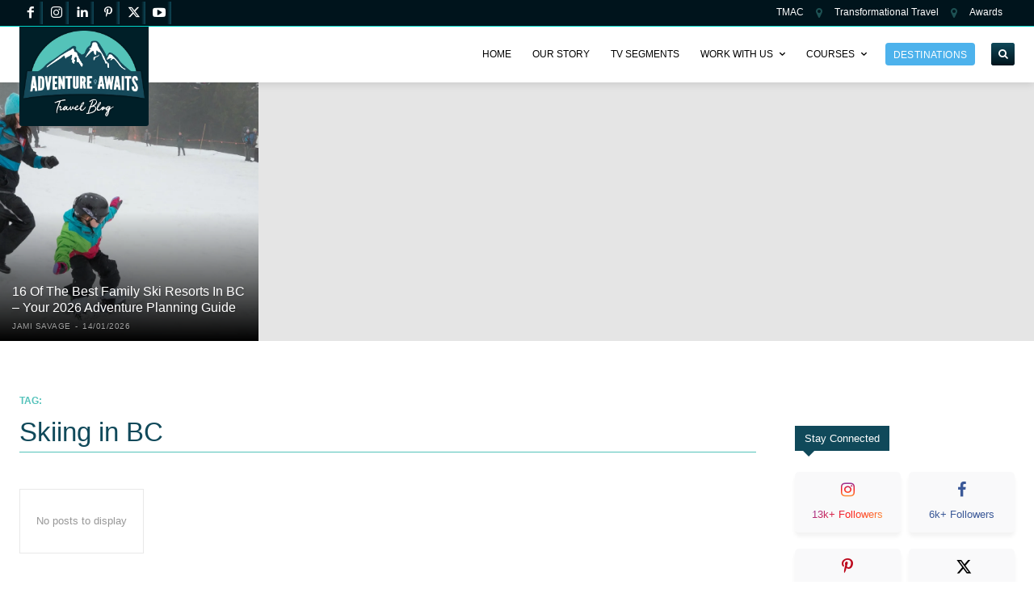

--- FILE ---
content_type: text/html; charset=UTF-8
request_url: https://adventureawaits.ca/tag/skiing-in-bc/
body_size: 44319
content:
<!doctype html ><html lang="en-US" prefix="og: https://ogp.me/ns#"><head><meta charset="UTF-8" /><title>Skiing In BC - Adventure Awaits</title><meta name="viewport" content="width=device-width, initial-scale=1.0"><link rel="pingback" href="https://adventureawaits.ca/xmlrpc.php" /><meta name="robots" content="follow, noindex"/><meta property="og:locale" content="en_US" /><meta property="og:type" content="article" /><meta property="og:title" content="Skiing In BC - Adventure Awaits" /><meta property="og:url" content="https://adventureawaits.ca/tag/skiing-in-bc/" /><meta property="og:site_name" content="Adventure Awaits" /><meta property="article:publisher" content="https://www.facebook.com/Adventureawaits.ca" /><meta name="twitter:card" content="summary_large_image" /><meta name="twitter:title" content="Skiing In BC - Adventure Awaits" /><meta name="twitter:site" content="@FamTravelWriter" /><meta name="twitter:label1" content="Items" /><meta name="twitter:data1" content="1" /> <script type="application/ld+json" class="rank-math-schema">{"@context":"https://schema.org","@graph":[{"@type":"Place","@id":"https://adventureawaits.ca/#place","address":{"@type":"PostalAddress","streetAddress":"9067 Church St","addressLocality":"Fort Langley","addressRegion":"BC","postalCode":"V1M 0E8","addressCountry":"Canada"}},{"@type":"Organization","@id":"https://adventureawaits.ca/#organization","name":"Adventure Awaits","url":"https://adventureawaits.ca","sameAs":["https://www.facebook.com/Adventureawaits.ca","https://twitter.com/FamTravelWriter","https://www.instagram.com/Adventureawaits.ca","https://www.linkedin.com/in/famtravelwriter/","https://www.pinterest.com/adventureawaits.ca","https://www.youtube.com/@JamiSavage/"],"email":"jami@adventureawaits.ca","address":{"@type":"PostalAddress","streetAddress":"9067 Church St","addressLocality":"Fort Langley","addressRegion":"BC","postalCode":"V1M 0E8","addressCountry":"Canada"},"logo":{"@type":"ImageObject","@id":"https://adventureawaits.ca/#logo","url":"http://adventureawaits.ca/wp-content/uploads/2019/07/adventurelogotransparent.png","contentUrl":"http://adventureawaits.ca/wp-content/uploads/2019/07/adventurelogotransparent.png","caption":"Adventure Awaits","inLanguage":"en-US","width":"477","height":"337"},"contactPoint":[{"@type":"ContactPoint","telephone":"+1 604-785-4074","contactType":"customer support"}],"location":{"@id":"https://adventureawaits.ca/#place"}},{"@type":"WebSite","@id":"https://adventureawaits.ca/#website","url":"https://adventureawaits.ca","name":"Adventure Awaits","publisher":{"@id":"https://adventureawaits.ca/#organization"},"inLanguage":"en-US"},{"@type":"CollectionPage","@id":"https://adventureawaits.ca/tag/skiing-in-bc/#webpage","url":"https://adventureawaits.ca/tag/skiing-in-bc/","name":"Skiing In BC - Adventure Awaits","isPartOf":{"@id":"https://adventureawaits.ca/#website"},"inLanguage":"en-US"}]}</script> <link rel="alternate" type="application/rss+xml" title="Adventure Awaits &raquo; Feed" href="https://adventureawaits.ca/feed/" /><link rel="alternate" type="application/rss+xml" title="Adventure Awaits &raquo; Comments Feed" href="https://adventureawaits.ca/comments/feed/" /><link rel="alternate" type="application/rss+xml" title="Adventure Awaits &raquo; Skiing in BC Tag Feed" href="https://adventureawaits.ca/tag/skiing-in-bc/feed/" /><style id='wp-img-auto-sizes-contain-inline-css' type='text/css'>img:is([sizes=auto i],[sizes^="auto," i]){contain-intrinsic-size:3000px 1500px}
/*# sourceURL=wp-img-auto-sizes-contain-inline-css */</style><link data-optimized="2" rel="stylesheet" href="https://adventureawaits.ca/wp-content/litespeed/css/c6b46bcf05a1edc7e278ed1e2c6fcd78.css?ver=8e6fb" /><style id='classic-theme-styles-inline-css' type='text/css'>/*! This file is auto-generated */
.wp-block-button__link{color:#fff;background-color:#32373c;border-radius:9999px;box-shadow:none;text-decoration:none;padding:calc(.667em + 2px) calc(1.333em + 2px);font-size:1.125em}.wp-block-file__button{background:#32373c;color:#fff;text-decoration:none}
/*# sourceURL=/wp-includes/css/classic-themes.min.css */</style> <script type="text/javascript" src="https://adventureawaits.ca/wp-includes/js/jquery/jquery.min.js?ver=3.7.1" id="jquery-core-js"></script> <link rel="https://api.w.org/" href="https://adventureawaits.ca/wp-json/" /><link rel="alternate" title="JSON" type="application/json" href="https://adventureawaits.ca/wp-json/wp/v2/tags/1694" /><meta name="generator" content="WordPress 6.9" /> <script>window.tdb_global_vars = {"wpRestUrl":"https:\/\/adventureawaits.ca\/wp-json\/","permalinkStructure":"\/%postname%\/"};
        window.tdb_p_autoload_vars = {"isAjax":false,"isAdminBarShowing":false};</script> <meta name="hubbub-info" description="Hubbub Pro 2.28.0">
 <script type="text/javascript" id="td-generated-header-js">var tdBlocksArray = []; //here we store all the items for the current page

	    // td_block class - each ajax block uses a object of this class for requests
	    function tdBlock() {
		    this.id = '';
		    this.block_type = 1; //block type id (1-234 etc)
		    this.atts = '';
		    this.td_column_number = '';
		    this.td_current_page = 1; //
		    this.post_count = 0; //from wp
		    this.found_posts = 0; //from wp
		    this.max_num_pages = 0; //from wp
		    this.td_filter_value = ''; //current live filter value
		    this.is_ajax_running = false;
		    this.td_user_action = ''; // load more or infinite loader (used by the animation)
		    this.header_color = '';
		    this.ajax_pagination_infinite_stop = ''; //show load more at page x
	    }

        // td_js_generator - mini detector
        ( function () {
            var htmlTag = document.getElementsByTagName("html")[0];

	        if ( navigator.userAgent.indexOf("MSIE 10.0") > -1 ) {
                htmlTag.className += ' ie10';
            }

            if ( !!navigator.userAgent.match(/Trident.*rv\:11\./) ) {
                htmlTag.className += ' ie11';
            }

	        if ( navigator.userAgent.indexOf("Edge") > -1 ) {
                htmlTag.className += ' ieEdge';
            }

            if ( /(iPad|iPhone|iPod)/g.test(navigator.userAgent) ) {
                htmlTag.className += ' td-md-is-ios';
            }

            var user_agent = navigator.userAgent.toLowerCase();
            if ( user_agent.indexOf("android") > -1 ) {
                htmlTag.className += ' td-md-is-android';
            }

            if ( -1 !== navigator.userAgent.indexOf('Mac OS X')  ) {
                htmlTag.className += ' td-md-is-os-x';
            }

            if ( /chrom(e|ium)/.test(navigator.userAgent.toLowerCase()) ) {
               htmlTag.className += ' td-md-is-chrome';
            }

            if ( -1 !== navigator.userAgent.indexOf('Firefox') ) {
                htmlTag.className += ' td-md-is-firefox';
            }

            if ( -1 !== navigator.userAgent.indexOf('Safari') && -1 === navigator.userAgent.indexOf('Chrome') ) {
                htmlTag.className += ' td-md-is-safari';
            }

            if( -1 !== navigator.userAgent.indexOf('IEMobile') ){
                htmlTag.className += ' td-md-is-iemobile';
            }

        })();

        var tdLocalCache = {};

        ( function () {
            "use strict";

            tdLocalCache = {
                data: {},
                remove: function (resource_id) {
                    delete tdLocalCache.data[resource_id];
                },
                exist: function (resource_id) {
                    return tdLocalCache.data.hasOwnProperty(resource_id) && tdLocalCache.data[resource_id] !== null;
                },
                get: function (resource_id) {
                    return tdLocalCache.data[resource_id];
                },
                set: function (resource_id, cachedData) {
                    tdLocalCache.remove(resource_id);
                    tdLocalCache.data[resource_id] = cachedData;
                }
            };
        })();

    
    
var td_viewport_interval_list=[{"limitBottom":767,"sidebarWidth":228},{"limitBottom":1018,"sidebarWidth":300},{"limitBottom":1140,"sidebarWidth":324}];
var tdc_is_installed="yes";
var tdc_domain_active=false;
var td_ajax_url="https:\/\/adventureawaits.ca\/wp-admin\/admin-ajax.php?td_theme_name=Newspaper&v=12.7.4";
var td_get_template_directory_uri="https:\/\/adventureawaits.ca\/wp-content\/plugins\/td-composer\/legacy\/common";
var tds_snap_menu="";
var tds_logo_on_sticky="";
var tds_header_style="";
var td_please_wait="Please wait...";
var td_email_user_pass_incorrect="User or password incorrect!";
var td_email_user_incorrect="Email or username incorrect!";
var td_email_incorrect="Email incorrect!";
var td_user_incorrect="Username incorrect!";
var td_email_user_empty="Email or username empty!";
var td_pass_empty="Pass empty!";
var td_pass_pattern_incorrect="Invalid Pass Pattern!";
var td_retype_pass_incorrect="Retyped Pass incorrect!";
var tds_more_articles_on_post_enable="";
var tds_more_articles_on_post_time_to_wait="";
var tds_more_articles_on_post_pages_distance_from_top=0;
var tds_captcha="";
var tds_theme_color_site_wide="#4db2ec";
var tds_smart_sidebar="";
var tdThemeName="Newspaper";
var tdThemeNameWl="Newspaper";
var td_magnific_popup_translation_tPrev="Previous (Left arrow key)";
var td_magnific_popup_translation_tNext="Next (Right arrow key)";
var td_magnific_popup_translation_tCounter="%curr% of %total%";
var td_magnific_popup_translation_ajax_tError="The content from %url% could not be loaded.";
var td_magnific_popup_translation_image_tError="The image #%curr% could not be loaded.";
var tdBlockNonce="76f5827a3a";
var tdMobileMenu="enabled";
var tdMobileSearch="enabled";
var tdDateNamesI18n={"month_names":["January","February","March","April","May","June","July","August","September","October","November","December"],"month_names_short":["Jan","Feb","Mar","Apr","May","Jun","Jul","Aug","Sep","Oct","Nov","Dec"],"day_names":["Sunday","Monday","Tuesday","Wednesday","Thursday","Friday","Saturday"],"day_names_short":["Sun","Mon","Tue","Wed","Thu","Fri","Sat"]};
var tdb_modal_confirm="Save";
var tdb_modal_cancel="Cancel";
var tdb_modal_confirm_alt="Yes";
var tdb_modal_cancel_alt="No";
var td_deploy_mode="deploy";
var td_ad_background_click_link="";
var td_ad_background_click_target="";</script>  <script async data-type="lazy" data-src="https://www.googletagmanager.com/gtag/js?id=UA-56174342-1"></script> <script data-type="lazy" data-src="[data-uri]"></script> <meta name="google-site-verification" content="ne6LgCQV3r77pwgWH7ModG6knu4wxVC1VRe9NdHrffA" /> <script async data-type="lazy" data-src="https://www.googletagmanager.com/gtag/js?id=G-1MYGQWVSF6"></script> <script data-type="lazy" data-src="[data-uri]"></script> <script data-type="lazy" data-src="[data-uri]"></script><link rel="icon" href="https://adventureawaits.ca/wp-content/uploads/2022/10/cropped-favicon-150x150.png" sizes="32x32" /><link rel="icon" href="https://adventureawaits.ca/wp-content/uploads/2022/10/cropped-favicon.png" sizes="192x192" /><link rel="apple-touch-icon" href="https://adventureawaits.ca/wp-content/uploads/2022/10/cropped-favicon.png" /><meta name="msapplication-TileImage" content="https://adventureawaits.ca/wp-content/uploads/2022/10/cropped-favicon.png" /><style type="text/css" id="wp-custom-css">@media only screen and (max-width: 720px) {
.single-post .td-scroll-up-visible {
    margin-bottom: 50px !important;
}
}
.tdb_single_post_share {
  display: none !important;
}</style><style id='global-styles-inline-css' type='text/css'>:root{--wp--preset--aspect-ratio--square: 1;--wp--preset--aspect-ratio--4-3: 4/3;--wp--preset--aspect-ratio--3-4: 3/4;--wp--preset--aspect-ratio--3-2: 3/2;--wp--preset--aspect-ratio--2-3: 2/3;--wp--preset--aspect-ratio--16-9: 16/9;--wp--preset--aspect-ratio--9-16: 9/16;--wp--preset--color--black: #000000;--wp--preset--color--cyan-bluish-gray: #abb8c3;--wp--preset--color--white: #ffffff;--wp--preset--color--pale-pink: #f78da7;--wp--preset--color--vivid-red: #cf2e2e;--wp--preset--color--luminous-vivid-orange: #ff6900;--wp--preset--color--luminous-vivid-amber: #fcb900;--wp--preset--color--light-green-cyan: #7bdcb5;--wp--preset--color--vivid-green-cyan: #00d084;--wp--preset--color--pale-cyan-blue: #8ed1fc;--wp--preset--color--vivid-cyan-blue: #0693e3;--wp--preset--color--vivid-purple: #9b51e0;--wp--preset--gradient--vivid-cyan-blue-to-vivid-purple: linear-gradient(135deg,rgb(6,147,227) 0%,rgb(155,81,224) 100%);--wp--preset--gradient--light-green-cyan-to-vivid-green-cyan: linear-gradient(135deg,rgb(122,220,180) 0%,rgb(0,208,130) 100%);--wp--preset--gradient--luminous-vivid-amber-to-luminous-vivid-orange: linear-gradient(135deg,rgb(252,185,0) 0%,rgb(255,105,0) 100%);--wp--preset--gradient--luminous-vivid-orange-to-vivid-red: linear-gradient(135deg,rgb(255,105,0) 0%,rgb(207,46,46) 100%);--wp--preset--gradient--very-light-gray-to-cyan-bluish-gray: linear-gradient(135deg,rgb(238,238,238) 0%,rgb(169,184,195) 100%);--wp--preset--gradient--cool-to-warm-spectrum: linear-gradient(135deg,rgb(74,234,220) 0%,rgb(151,120,209) 20%,rgb(207,42,186) 40%,rgb(238,44,130) 60%,rgb(251,105,98) 80%,rgb(254,248,76) 100%);--wp--preset--gradient--blush-light-purple: linear-gradient(135deg,rgb(255,206,236) 0%,rgb(152,150,240) 100%);--wp--preset--gradient--blush-bordeaux: linear-gradient(135deg,rgb(254,205,165) 0%,rgb(254,45,45) 50%,rgb(107,0,62) 100%);--wp--preset--gradient--luminous-dusk: linear-gradient(135deg,rgb(255,203,112) 0%,rgb(199,81,192) 50%,rgb(65,88,208) 100%);--wp--preset--gradient--pale-ocean: linear-gradient(135deg,rgb(255,245,203) 0%,rgb(182,227,212) 50%,rgb(51,167,181) 100%);--wp--preset--gradient--electric-grass: linear-gradient(135deg,rgb(202,248,128) 0%,rgb(113,206,126) 100%);--wp--preset--gradient--midnight: linear-gradient(135deg,rgb(2,3,129) 0%,rgb(40,116,252) 100%);--wp--preset--font-size--small: 11px;--wp--preset--font-size--medium: 20px;--wp--preset--font-size--large: 32px;--wp--preset--font-size--x-large: 42px;--wp--preset--font-size--regular: 15px;--wp--preset--font-size--larger: 50px;--wp--preset--spacing--20: 0.44rem;--wp--preset--spacing--30: 0.67rem;--wp--preset--spacing--40: 1rem;--wp--preset--spacing--50: 1.5rem;--wp--preset--spacing--60: 2.25rem;--wp--preset--spacing--70: 3.38rem;--wp--preset--spacing--80: 5.06rem;--wp--preset--shadow--natural: 6px 6px 9px rgba(0, 0, 0, 0.2);--wp--preset--shadow--deep: 12px 12px 50px rgba(0, 0, 0, 0.4);--wp--preset--shadow--sharp: 6px 6px 0px rgba(0, 0, 0, 0.2);--wp--preset--shadow--outlined: 6px 6px 0px -3px rgb(255, 255, 255), 6px 6px rgb(0, 0, 0);--wp--preset--shadow--crisp: 6px 6px 0px rgb(0, 0, 0);}:where(.is-layout-flex){gap: 0.5em;}:where(.is-layout-grid){gap: 0.5em;}body .is-layout-flex{display: flex;}.is-layout-flex{flex-wrap: wrap;align-items: center;}.is-layout-flex > :is(*, div){margin: 0;}body .is-layout-grid{display: grid;}.is-layout-grid > :is(*, div){margin: 0;}:where(.wp-block-columns.is-layout-flex){gap: 2em;}:where(.wp-block-columns.is-layout-grid){gap: 2em;}:where(.wp-block-post-template.is-layout-flex){gap: 1.25em;}:where(.wp-block-post-template.is-layout-grid){gap: 1.25em;}.has-black-color{color: var(--wp--preset--color--black) !important;}.has-cyan-bluish-gray-color{color: var(--wp--preset--color--cyan-bluish-gray) !important;}.has-white-color{color: var(--wp--preset--color--white) !important;}.has-pale-pink-color{color: var(--wp--preset--color--pale-pink) !important;}.has-vivid-red-color{color: var(--wp--preset--color--vivid-red) !important;}.has-luminous-vivid-orange-color{color: var(--wp--preset--color--luminous-vivid-orange) !important;}.has-luminous-vivid-amber-color{color: var(--wp--preset--color--luminous-vivid-amber) !important;}.has-light-green-cyan-color{color: var(--wp--preset--color--light-green-cyan) !important;}.has-vivid-green-cyan-color{color: var(--wp--preset--color--vivid-green-cyan) !important;}.has-pale-cyan-blue-color{color: var(--wp--preset--color--pale-cyan-blue) !important;}.has-vivid-cyan-blue-color{color: var(--wp--preset--color--vivid-cyan-blue) !important;}.has-vivid-purple-color{color: var(--wp--preset--color--vivid-purple) !important;}.has-black-background-color{background-color: var(--wp--preset--color--black) !important;}.has-cyan-bluish-gray-background-color{background-color: var(--wp--preset--color--cyan-bluish-gray) !important;}.has-white-background-color{background-color: var(--wp--preset--color--white) !important;}.has-pale-pink-background-color{background-color: var(--wp--preset--color--pale-pink) !important;}.has-vivid-red-background-color{background-color: var(--wp--preset--color--vivid-red) !important;}.has-luminous-vivid-orange-background-color{background-color: var(--wp--preset--color--luminous-vivid-orange) !important;}.has-luminous-vivid-amber-background-color{background-color: var(--wp--preset--color--luminous-vivid-amber) !important;}.has-light-green-cyan-background-color{background-color: var(--wp--preset--color--light-green-cyan) !important;}.has-vivid-green-cyan-background-color{background-color: var(--wp--preset--color--vivid-green-cyan) !important;}.has-pale-cyan-blue-background-color{background-color: var(--wp--preset--color--pale-cyan-blue) !important;}.has-vivid-cyan-blue-background-color{background-color: var(--wp--preset--color--vivid-cyan-blue) !important;}.has-vivid-purple-background-color{background-color: var(--wp--preset--color--vivid-purple) !important;}.has-black-border-color{border-color: var(--wp--preset--color--black) !important;}.has-cyan-bluish-gray-border-color{border-color: var(--wp--preset--color--cyan-bluish-gray) !important;}.has-white-border-color{border-color: var(--wp--preset--color--white) !important;}.has-pale-pink-border-color{border-color: var(--wp--preset--color--pale-pink) !important;}.has-vivid-red-border-color{border-color: var(--wp--preset--color--vivid-red) !important;}.has-luminous-vivid-orange-border-color{border-color: var(--wp--preset--color--luminous-vivid-orange) !important;}.has-luminous-vivid-amber-border-color{border-color: var(--wp--preset--color--luminous-vivid-amber) !important;}.has-light-green-cyan-border-color{border-color: var(--wp--preset--color--light-green-cyan) !important;}.has-vivid-green-cyan-border-color{border-color: var(--wp--preset--color--vivid-green-cyan) !important;}.has-pale-cyan-blue-border-color{border-color: var(--wp--preset--color--pale-cyan-blue) !important;}.has-vivid-cyan-blue-border-color{border-color: var(--wp--preset--color--vivid-cyan-blue) !important;}.has-vivid-purple-border-color{border-color: var(--wp--preset--color--vivid-purple) !important;}.has-vivid-cyan-blue-to-vivid-purple-gradient-background{background: var(--wp--preset--gradient--vivid-cyan-blue-to-vivid-purple) !important;}.has-light-green-cyan-to-vivid-green-cyan-gradient-background{background: var(--wp--preset--gradient--light-green-cyan-to-vivid-green-cyan) !important;}.has-luminous-vivid-amber-to-luminous-vivid-orange-gradient-background{background: var(--wp--preset--gradient--luminous-vivid-amber-to-luminous-vivid-orange) !important;}.has-luminous-vivid-orange-to-vivid-red-gradient-background{background: var(--wp--preset--gradient--luminous-vivid-orange-to-vivid-red) !important;}.has-very-light-gray-to-cyan-bluish-gray-gradient-background{background: var(--wp--preset--gradient--very-light-gray-to-cyan-bluish-gray) !important;}.has-cool-to-warm-spectrum-gradient-background{background: var(--wp--preset--gradient--cool-to-warm-spectrum) !important;}.has-blush-light-purple-gradient-background{background: var(--wp--preset--gradient--blush-light-purple) !important;}.has-blush-bordeaux-gradient-background{background: var(--wp--preset--gradient--blush-bordeaux) !important;}.has-luminous-dusk-gradient-background{background: var(--wp--preset--gradient--luminous-dusk) !important;}.has-pale-ocean-gradient-background{background: var(--wp--preset--gradient--pale-ocean) !important;}.has-electric-grass-gradient-background{background: var(--wp--preset--gradient--electric-grass) !important;}.has-midnight-gradient-background{background: var(--wp--preset--gradient--midnight) !important;}.has-small-font-size{font-size: var(--wp--preset--font-size--small) !important;}.has-medium-font-size{font-size: var(--wp--preset--font-size--medium) !important;}.has-large-font-size{font-size: var(--wp--preset--font-size--large) !important;}.has-x-large-font-size{font-size: var(--wp--preset--font-size--x-large) !important;}
/*# sourceURL=global-styles-inline-css */</style><style id="td-inline-css-aggregated">@media (max-width:767px){.td-header-desktop-wrap{display:none}}@media (min-width:767px){.td-header-mobile-wrap{display:none}}:root{--accent-color:#fff}.tdi_6{min-height:0}.tdi_6>.td-element-style:after{content:''!important;width:100%!important;height:100%!important;position:absolute!important;top:0!important;left:0!important;z-index:0!important;display:block!important;background-color:#ffffff!important}.tdi_6:before{content:'';display:block;width:100vw;height:100%;position:absolute;left:50%;transform:translateX(-50%);box-shadow:0px 2px 10px 0px rgba(0,0,0,0.12);z-index:20;pointer-events:none}.td-header-desktop-wrap{position:relative}@media (max-width:767px){.tdi_6:before{width:100%}}.tdi_6{z-index:999!important}.tdi_8,.tdi_8 .tdc-columns{min-height:0}.tdi_8>.td-element-style>.td-element-style-before{transition:none;-webkit-transition:none;opacity:1}.tdi_8,.tdi_8 .tdc-columns{display:block}.tdi_8 .tdc-columns{width:100%}.tdi_8:before,.tdi_8:after{display:table}@media (min-width:767px){.tdi_8.tdc-row-content-vert-center,.tdi_8.tdc-row-content-vert-center .tdc-columns{display:flex;align-items:center;flex:1}.tdi_8.tdc-row-content-vert-bottom,.tdi_8.tdc-row-content-vert-bottom .tdc-columns{display:flex;align-items:flex-end;flex:1}.tdi_8.tdc-row-content-vert-center .td_block_wrap{vertical-align:middle}.tdi_8.tdc-row-content-vert-bottom .td_block_wrap{vertical-align:bottom}}.tdi_8{position:relative}.tdi_8 .td_block_wrap{text-align:left}.tdi_7_rand_style>.td-element-style-before{content:''!important;width:100%!important;height:100%!important;position:absolute!important;top:0!important;left:0!important;display:block!important;z-index:0!important;border-color:#53c2ba!important;border-style:solid!important;border-width:0!important}.tdi_7_rand_style::after{content:''!important;width:100%!important;height:100%!important;position:absolute!important;top:0!important;left:0!important;z-index:0!important;display:block!important;background:#00141c!important}.tdi_10{vertical-align:baseline}.tdi_10>.wpb_wrapper,.tdi_10>.wpb_wrapper>.tdc-elements{display:block}.tdi_10>.wpb_wrapper>.tdc-elements{width:100%}.tdi_10>.wpb_wrapper>.vc_row_inner{width:auto}.tdi_10>.wpb_wrapper{width:auto;height:auto}@media (min-width:768px) and (max-width:1018px){.tdi_10{width:40%!important}}@media (min-width:1019px) and (max-width:1140px){.tdi_10{width:40%!important}}.tdi_11{margin-right:10px!important}@media (min-width:1019px) and (max-width:1140px){.tdi_11{margin-right:10px!important}}@media (min-width:768px) and (max-width:1018px){.tdi_11{margin-right:8px!important}}.tdm_block.tdm_block_socials{margin-bottom:0}.tdm-social-wrapper{*zoom:1}.tdm-social-wrapper:before,.tdm-social-wrapper:after{display:table;content:'';line-height:0}.tdm-social-wrapper:after{clear:both}.tdm-social-item-wrap{display:inline-block}.tdm-social-item{position:relative;display:inline-flex;align-items:center;justify-content:center;vertical-align:middle;-webkit-transition:all 0.2s;transition:all 0.2s;text-align:center;-webkit-transform:translateZ(0);transform:translateZ(0)}.tdm-social-item i{font-size:14px;color:var(--td_theme_color,#4db2ec);-webkit-transition:all 0.2s;transition:all 0.2s}.tdm-social-text{display:none;margin-top:-1px;vertical-align:middle;font-size:13px;color:var(--td_theme_color,#4db2ec);-webkit-transition:all 0.2s;transition:all 0.2s}.tdm-social-item-wrap:hover i,.tdm-social-item-wrap:hover .tdm-social-text{color:#000}.tdm-social-item-wrap:last-child .tdm-social-text{margin-right:0!important}.tds-social3 .tdm-social-item{background-color:var(--td_theme_color,#4db2ec)}.tds-social3 .tdm-social-item:hover{background-color:#000}.tds-social3 .tdm-social-item i{color:#fff}.tdi_12 .tdm-social-item i{font-size:16px;vertical-align:middle}.tdi_12 .tdm-social-item i.td-icon-linkedin,.tdi_12 .tdm-social-item i.td-icon-pinterest,.tdi_12 .tdm-social-item i.td-icon-blogger,.tdi_12 .tdm-social-item i.td-icon-vimeo{font-size:12.8px}.tdi_12 .tdm-social-item{width:28.8px;height:28.8px;line-height:28.8px;margin:1.5px 3px 1.5px 0}.tdi_12 .tdm-social-item-wrap:last-child .tdm-social-item{margin-right:0!important}body .tdi_12 .tdm-social-item i{color:#ffffff}body .tdi_12 .tdm-social-item{background:-webkit-linear-gradient(-90deg,#10495a,rgba(16,73,90,0) 17%,rgba(16,73,90,0));background:linear-gradient(-90deg,#10495a,rgba(16,73,90,0) 17%,rgba(16,73,90,0))}body .tdi_12 .tdm-social-item-wrap:hover .tdm-social-item{background-color:#53c2ba}.tdi_12 .tdm-social-text{margin-left:2px;margin-right:18px;display:none}@media (min-width:768px) and (max-width:1018px){.tdi_12 .tdm-social-item i{font-size:14px;vertical-align:middle}.tdi_12 .tdm-social-item i.td-icon-linkedin,.tdi_12 .tdm-social-item i.td-icon-pinterest,.tdi_12 .tdm-social-item i.td-icon-blogger,.tdi_12 .tdm-social-item i.td-icon-vimeo{font-size:11.2px}.tdi_12 .tdm-social-item{width:25.2px;height:25.2px;line-height:25.2px}}.tdi_14{vertical-align:baseline}.tdi_14>.wpb_wrapper,.tdi_14>.wpb_wrapper>.tdc-elements{display:block}.tdi_14>.wpb_wrapper>.tdc-elements{width:100%}.tdi_14>.wpb_wrapper>.vc_row_inner{width:auto}.tdi_14>.wpb_wrapper{width:auto;height:auto}@media (min-width:768px) and (max-width:1018px){.tdi_14{width:60%!important}}@media (min-width:1019px) and (max-width:1140px){.tdi_14{width:60%!important}}.tdb-header-align{vertical-align:middle}.tdb_header_menu{margin-bottom:0;z-index:999;clear:none}.tdb_header_menu .tdb-main-sub-icon-fake,.tdb_header_menu .tdb-sub-icon-fake{display:none}.rtl .tdb_header_menu .tdb-menu{display:flex}.tdb_header_menu .tdb-menu{display:inline-block;vertical-align:middle;margin:0}.tdb_header_menu .tdb-menu .tdb-mega-menu-inactive,.tdb_header_menu .tdb-menu .tdb-menu-item-inactive{pointer-events:none}.tdb_header_menu .tdb-menu .tdb-mega-menu-inactive>ul,.tdb_header_menu .tdb-menu .tdb-menu-item-inactive>ul{visibility:hidden;opacity:0}.tdb_header_menu .tdb-menu .sub-menu{font-size:14px;position:absolute;top:-999em;background-color:#fff;z-index:99}.tdb_header_menu .tdb-menu .sub-menu>li{list-style-type:none;margin:0;font-family:var(--td_default_google_font_1,'Open Sans','Open Sans Regular',sans-serif)}.tdb_header_menu .tdb-menu>li{float:left;list-style-type:none;margin:0}.tdb_header_menu .tdb-menu>li>a{position:relative;display:inline-block;padding:0 14px;font-weight:700;font-size:14px;line-height:48px;vertical-align:middle;text-transform:uppercase;-webkit-backface-visibility:hidden;color:#000;font-family:var(--td_default_google_font_1,'Open Sans','Open Sans Regular',sans-serif)}.tdb_header_menu .tdb-menu>li>a:after{content:'';position:absolute;bottom:0;left:0;right:0;margin:0 auto;width:0;height:3px;background-color:var(--td_theme_color,#4db2ec);-webkit-transform:translate3d(0,0,0);transform:translate3d(0,0,0);-webkit-transition:width 0.2s ease;transition:width 0.2s ease}.tdb_header_menu .tdb-menu>li>a>.tdb-menu-item-text{display:inline-block}.tdb_header_menu .tdb-menu>li>a .tdb-menu-item-text,.tdb_header_menu .tdb-menu>li>a span{vertical-align:middle;float:left}.tdb_header_menu .tdb-menu>li>a .tdb-sub-menu-icon{margin:0 0 0 7px}.tdb_header_menu .tdb-menu>li>a .tdb-sub-menu-icon-svg{float:none;line-height:0}.tdb_header_menu .tdb-menu>li>a .tdb-sub-menu-icon-svg svg{width:14px;height:auto}.tdb_header_menu .tdb-menu>li>a .tdb-sub-menu-icon-svg svg,.tdb_header_menu .tdb-menu>li>a .tdb-sub-menu-icon-svg svg *{fill:#000}.tdb_header_menu .tdb-menu>li.current-menu-item>a:after,.tdb_header_menu .tdb-menu>li.current-menu-ancestor>a:after,.tdb_header_menu .tdb-menu>li.current-category-ancestor>a:after,.tdb_header_menu .tdb-menu>li.current-page-ancestor>a:after,.tdb_header_menu .tdb-menu>li:hover>a:after,.tdb_header_menu .tdb-menu>li.tdb-hover>a:after{width:100%}.tdb_header_menu .tdb-menu>li:hover>ul,.tdb_header_menu .tdb-menu>li.tdb-hover>ul{top:auto;display:block!important}.tdb_header_menu .tdb-menu>li.td-normal-menu>ul.sub-menu{top:auto;left:0;z-index:99}.tdb_header_menu .tdb-menu>li .tdb-menu-sep{position:relative;vertical-align:middle;font-size:14px}.tdb_header_menu .tdb-menu>li .tdb-menu-sep-svg{line-height:0}.tdb_header_menu .tdb-menu>li .tdb-menu-sep-svg svg{width:14px;height:auto}.tdb_header_menu .tdb-menu>li:last-child .tdb-menu-sep{display:none}.tdb_header_menu .tdb-menu-item-text{word-wrap:break-word}.tdb_header_menu .tdb-menu-item-text,.tdb_header_menu .tdb-sub-menu-icon,.tdb_header_menu .tdb-menu-more-subicon{vertical-align:middle}.tdb_header_menu .tdb-sub-menu-icon,.tdb_header_menu .tdb-menu-more-subicon{position:relative;top:0;padding-left:0}.tdb_header_menu .tdb-normal-menu{position:relative}.tdb_header_menu .tdb-normal-menu ul{left:0;padding:15px 0;text-align:left}.tdb_header_menu .tdb-normal-menu ul ul{margin-top:-15px}.tdb_header_menu .tdb-normal-menu ul .tdb-menu-item{position:relative;list-style-type:none}.tdb_header_menu .tdb-normal-menu ul .tdb-menu-item>a{position:relative;display:block;padding:7px 30px;font-size:12px;line-height:20px;color:#111}.tdb_header_menu .tdb-normal-menu ul .tdb-menu-item>a .tdb-sub-menu-icon,.tdb_header_menu .td-pulldown-filter-list .tdb-menu-item>a .tdb-sub-menu-icon{position:absolute;top:50%;-webkit-transform:translateY(-50%);transform:translateY(-50%);right:0;padding-right:inherit;font-size:7px;line-height:20px}.tdb_header_menu .tdb-normal-menu ul .tdb-menu-item>a .tdb-sub-menu-icon-svg,.tdb_header_menu .td-pulldown-filter-list .tdb-menu-item>a .tdb-sub-menu-icon-svg{line-height:0}.tdb_header_menu .tdb-normal-menu ul .tdb-menu-item>a .tdb-sub-menu-icon-svg svg,.tdb_header_menu .td-pulldown-filter-list .tdb-menu-item>a .tdb-sub-menu-icon-svg svg{width:7px;height:auto}.tdb_header_menu .tdb-normal-menu ul .tdb-menu-item>a .tdb-sub-menu-icon-svg svg,.tdb_header_menu .tdb-normal-menu ul .tdb-menu-item>a .tdb-sub-menu-icon-svg svg *,.tdb_header_menu .td-pulldown-filter-list .tdb-menu-item>a .tdb-sub-menu-icon svg,.tdb_header_menu .td-pulldown-filter-list .tdb-menu-item>a .tdb-sub-menu-icon svg *{fill:#000}.tdb_header_menu .tdb-normal-menu ul .tdb-menu-item:hover>ul,.tdb_header_menu .tdb-normal-menu ul .tdb-menu-item.tdb-hover>ul{top:0;display:block!important}.tdb_header_menu .tdb-normal-menu ul .tdb-menu-item.current-menu-item>a,.tdb_header_menu .tdb-normal-menu ul .tdb-menu-item.current-menu-ancestor>a,.tdb_header_menu .tdb-normal-menu ul .tdb-menu-item.current-category-ancestor>a,.tdb_header_menu .tdb-normal-menu ul .tdb-menu-item.current-page-ancestor>a,.tdb_header_menu .tdb-normal-menu ul .tdb-menu-item.tdb-hover>a,.tdb_header_menu .tdb-normal-menu ul .tdb-menu-item:hover>a{color:var(--td_theme_color,#4db2ec)}.tdb_header_menu .tdb-normal-menu>ul{left:-15px}.tdb_header_menu.tdb-menu-sub-inline .tdb-normal-menu ul,.tdb_header_menu.tdb-menu-sub-inline .td-pulldown-filter-list{width:100%!important}.tdb_header_menu.tdb-menu-sub-inline .tdb-normal-menu ul li,.tdb_header_menu.tdb-menu-sub-inline .td-pulldown-filter-list li{display:inline-block;width:auto!important}.tdb_header_menu.tdb-menu-sub-inline .tdb-normal-menu,.tdb_header_menu.tdb-menu-sub-inline .tdb-normal-menu .tdb-menu-item{position:static}.tdb_header_menu.tdb-menu-sub-inline .tdb-normal-menu ul ul{margin-top:0!important}.tdb_header_menu.tdb-menu-sub-inline .tdb-normal-menu>ul{left:0!important}.tdb_header_menu.tdb-menu-sub-inline .tdb-normal-menu .tdb-menu-item>a .tdb-sub-menu-icon{float:none;line-height:1}.tdb_header_menu.tdb-menu-sub-inline .tdb-normal-menu .tdb-menu-item:hover>ul,.tdb_header_menu.tdb-menu-sub-inline .tdb-normal-menu .tdb-menu-item.tdb-hover>ul{top:100%}.tdb_header_menu.tdb-menu-sub-inline .tdb-menu-items-dropdown{position:static}.tdb_header_menu.tdb-menu-sub-inline .td-pulldown-filter-list{left:0!important}.tdb-menu .tdb-mega-menu .sub-menu{-webkit-transition:opacity 0.3s ease;transition:opacity 0.3s ease;width:1114px!important}.tdb-menu .tdb-mega-menu .sub-menu,.tdb-menu .tdb-mega-menu .sub-menu>li{position:absolute;left:50%;-webkit-transform:translateX(-50%);transform:translateX(-50%)}.tdb-menu .tdb-mega-menu .sub-menu>li{top:0;width:100%;max-width:1114px!important;height:auto;background-color:#fff;border:1px solid #eaeaea;overflow:hidden}.tdc-dragged .tdb-block-menu ul{visibility:hidden!important;opacity:0!important;-webkit-transition:all 0.3s ease;transition:all 0.3s ease}.tdb-mm-align-screen .tdb-menu .tdb-mega-menu .sub-menu{-webkit-transform:translateX(0);transform:translateX(0)}.tdb-mm-align-parent .tdb-menu .tdb-mega-menu{position:relative}.tdb-menu .tdb-mega-menu .tdc-row:not([class*='stretch_row_']),.tdb-menu .tdb-mega-menu .tdc-row-composer:not([class*='stretch_row_']){width:auto!important;max-width:1240px}.tdb-menu .tdb-mega-menu-page>.sub-menu>li .tdb-page-tpl-edit-btns{position:absolute;top:0;left:0;display:none;flex-wrap:wrap;gap:0 4px}.tdb-menu .tdb-mega-menu-page>.sub-menu>li:hover .tdb-page-tpl-edit-btns{display:flex}.tdb-menu .tdb-mega-menu-page>.sub-menu>li .tdb-page-tpl-edit-btn{background-color:#000;padding:1px 8px 2px;font-size:11px;color:#fff;z-index:100}.tdi_15 .td_block_inner{text-align:right}.tdi_15 .tdb-menu>li>a,.tdi_15 .td-subcat-more{padding:0 15px;color:#ffffff}.tdi_15 .tdb-menu>li .tdb-menu-sep,.tdi_15 .tdb-menu-items-dropdown .tdb-menu-sep{top:0px;color:rgba(83,194,186,0.35)}.tdi_15 .tdb-menu>li>a .tdb-sub-menu-icon,.tdi_15 .td-subcat-more .tdb-menu-more-subicon{top:-1px}.tdi_15 .td-subcat-more .tdb-menu-more-icon{top:0px}.tdi_15 .tdb-menu>li>a .tdb-sub-menu-icon-svg svg,.tdi_15 .tdb-menu>li>a .tdb-sub-menu-icon-svg svg *,.tdi_15 .td-subcat-more .tdb-menu-more-subicon-svg svg,.tdi_15 .td-subcat-more .tdb-menu-more-subicon-svg svg *,.tdi_15 .td-subcat-more .tdb-menu-more-icon-svg,.tdi_15 .td-subcat-more .tdb-menu-more-icon-svg *{fill:#ffffff}.tdi_15 .tdb-menu>li .tdb-menu-sep-svg svg,.tdi_15 .tdb-menu>li .tdb-menu-sep-svg svg *,.tdi_15 .tdb-menu-items-dropdown .tdb-menu-sep-svg svg,.tdi_15 .tdb-menu-items-dropdown .tdb-menu-sep-svg svg *{fill:rgba(83,194,186,0.35)}.tdi_15 .tdb-menu>li>a,.tdi_15 .td-subcat-more,.tdi_15 .td-subcat-more>.tdb-menu-item-text{font-size:12px!important;line-height:31px!important;font-weight:400!important;text-transform:capitalize!important}.tdi_15 .tdb-normal-menu ul .tdb-menu-item>a .tdb-sub-menu-icon,.tdi_15 .td-pulldown-filter-list .tdb-menu-item>a .tdb-sub-menu-icon{right:0;margin-top:1px}.tdi_15 .tdb-menu .tdb-normal-menu ul,.tdi_15 .td-pulldown-filter-list,.tdi_15 .td-pulldown-filter-list .sub-menu{box-shadow:1px 1px 4px 0px rgba(0,0,0,0.15)}.tdi_15 .tdb-menu .tdb-mega-menu .sub-menu>li{box-shadow:0px 2px 6px 0px rgba(0,0,0,0.1)}@media (max-width:1140px){.tdb-menu .tdb-mega-menu .sub-menu>li{width:100%!important}}@media (min-width:768px) and (max-width:1018px){.tdi_15 .tdb-menu>li>a,.tdi_15 .td-subcat-more{padding:0 9px}.tdi_15 .tdb-menu>li .tdb-menu-sep,.tdi_15 .tdb-menu-items-dropdown .tdb-menu-sep{font-size:11px}.tdi_15 .tdb-menu>li>a,.tdi_15 .td-subcat-more,.tdi_15 .td-subcat-more>.tdb-menu-item-text{font-size:11px!important;line-height:27px!important}}.tdi_15 .tdb-menu>li.current-menu-item>a,.tdi_15 .tdb-menu>li.current-menu-ancestor>a,.tdi_15 .tdb-menu>li.current-category-ancestor>a,.tdi_15 .tdb-menu>li.current-page-ancestor>a,.tdi_15 .tdb-menu>li:hover>a,.tdi_15 .tdb-menu>li.tdb-hover>a,.tdi_15 .tdb-menu-items-dropdown:hover .td-subcat-more{color:#53c2ba}.tdi_15 .tdb-menu>li.current-menu-item>a .tdb-sub-menu-icon-svg svg,.tdi_15 .tdb-menu>li.current-menu-item>a .tdb-sub-menu-icon-svg svg *,.tdi_15 .tdb-menu>li.current-menu-ancestor>a .tdb-sub-menu-icon-svg svg,.tdi_15 .tdb-menu>li.current-menu-ancestor>a .tdb-sub-menu-icon-svg svg *,.tdi_15 .tdb-menu>li.current-category-ancestor>a .tdb-sub-menu-icon-svg svg,.tdi_15 .tdb-menu>li.current-category-ancestor>a .tdb-sub-menu-icon-svg svg *,.tdi_15 .tdb-menu>li.current-page-ancestor>a .tdb-sub-menu-icon-svg svg *,.tdi_15 .tdb-menu>li:hover>a .tdb-sub-menu-icon-svg svg,.tdi_15 .tdb-menu>li:hover>a .tdb-sub-menu-icon-svg svg *,.tdi_15 .tdb-menu>li.tdb-hover>a .tdb-sub-menu-icon-svg svg,.tdi_15 .tdb-menu>li.tdb-hover>a .tdb-sub-menu-icon-svg svg *,.tdi_15 .tdb-menu-items-dropdown:hover .td-subcat-more .tdb-menu-more-icon-svg svg,.tdi_15 .tdb-menu-items-dropdown:hover .td-subcat-more .tdb-menu-more-icon-svg svg *{fill:#53c2ba}.tdi_15 .tdb-menu>li>a:after,.tdi_15 .tdb-menu-items-dropdown .td-subcat-more:after{background-color:;height:0px;bottom:0px}.tdi_15 .tdb-menu>li.current-menu-item>a:after,.tdi_15 .tdb-menu>li.current-menu-ancestor>a:after,.tdi_15 .tdb-menu>li.current-category-ancestor>a:after,.tdi_15 .tdb-menu>li.current-page-ancestor>a:after,.tdi_15 .tdb-menu>li:hover>a:after,.tdi_15 .tdb-menu>li.tdb-hover>a:after,.tdi_15 .tdb-menu-items-dropdown:hover .td-subcat-more:after{width:0px}.tdi_19,.tdi_19 .tdc-columns{min-height:0}.tdi_19>.td-element-style>.td-element-style-before{transition:none;-webkit-transition:none;opacity:1}.tdi_19,.tdi_19 .tdc-columns{display:flex;flex-direction:row;flex-wrap:nowrap;justify-content:flex-start;align-items:center}.tdi_19 .tdc-columns{width:100%}.tdi_19:before,.tdi_19:after{display:none}@media (min-width:1019px) and (max-width:1140px){@media (min-width:768px){.tdi_19{margin-left:-0px;margin-right:-0px}.tdi_19 .tdc-row-video-background-error,.tdi_19>.vc_column,.tdi_19>.tdc-columns>.vc_column{padding-left:0px;padding-right:0px}}}@media (min-width:768px) and (max-width:1018px){@media (min-width:768px){.tdi_19{margin-left:-3px;margin-right:-3px}.tdi_19 .tdc-row-video-background-error,.tdi_19>.vc_column,.tdi_19>.tdc-columns>.vc_column{padding-left:3px;padding-right:3px}}}.tdi_19{position:relative}.tdi_19 .td_block_wrap{text-align:left}.tdi_18_rand_style>.td-element-style-before{content:''!important;width:100%!important;height:100%!important;position:absolute!important;top:0!important;left:0!important;display:block!important;z-index:0!important;border-color:#00d3c5!important;border-style:solid!important;border-width:1px 0px 0px 0px!important}.tdi_21{vertical-align:baseline}.tdi_21>.wpb_wrapper,.tdi_21>.wpb_wrapper>.tdc-elements{display:block}.tdi_21>.wpb_wrapper>.tdc-elements{width:100%}.tdi_21>.wpb_wrapper>.vc_row_inner{width:auto}.tdi_21>.wpb_wrapper{width:auto;height:auto}@media (min-width:1019px) and (max-width:1140px){.tdi_21{width:30%!important}}@media (min-width:768px) and (max-width:1018px){.tdi_21{width:20%!important}}.tdi_22{margin-bottom:-55px!important;padding-top:5px!important;padding-right:5px!important;padding-bottom:12px!important;padding-left:5px!important;border-color:#00d3c5!important;border-radius:0px 0px 3px 3px!important;z-index:9999!important;border-style:solid!important;border-width:0!important;position:relative}@media (min-width:768px) and (max-width:1018px){.tdi_22{margin-bottom:-30px!important;padding-bottom:10px!important}}@media (min-width:1019px) and (max-width:1140px){.tdi_22{margin-bottom:-37px!important;padding-bottom:10px!important}}.tdb_header_logo{margin-bottom:0;clear:none}.tdb_header_logo .tdb-logo-a,.tdb_header_logo h1{display:flex;pointer-events:auto;align-items:flex-start}.tdb_header_logo h1{margin:0;line-height:0}.tdb_header_logo .tdb-logo-img-wrap img{display:block}.tdb_header_logo .tdb-logo-svg-wrap+.tdb-logo-img-wrap{display:none}.tdb_header_logo .tdb-logo-svg-wrap svg{width:50px;display:block;transition:fill .3s ease}.tdb_header_logo .tdb-logo-text-wrap{display:flex}.tdb_header_logo .tdb-logo-text-title,.tdb_header_logo .tdb-logo-text-tagline{-webkit-transition:all 0.2s ease;transition:all 0.2s ease}.tdb_header_logo .tdb-logo-text-title{background-size:cover;background-position:center center;font-size:75px;font-family:serif;line-height:1.1;color:#222;white-space:nowrap}.tdb_header_logo .tdb-logo-text-tagline{margin-top:2px;font-size:12px;font-family:serif;letter-spacing:1.8px;line-height:1;color:#767676}.tdb_header_logo .tdb-logo-icon{position:relative;font-size:46px;color:#000}.tdb_header_logo .tdb-logo-icon-svg{line-height:0}.tdb_header_logo .tdb-logo-icon-svg svg{width:46px;height:auto}.tdb_header_logo .tdb-logo-icon-svg svg,.tdb_header_logo .tdb-logo-icon-svg svg *{fill:#000}.tdi_22{display:inline-block}.tdi_22 .tdb-logo-a,.tdi_22 h1{flex-direction:column;align-items:center}.tdi_22 .tdb-logo-svg-wrap{max-width:96px;display:none}.tdi_22 .tdb-logo-svg-wrap svg{width:96px!important;height:auto}.tdi_22 .tdb-logo-svg-wrap+.tdb-logo-img-wrap{display:block}.tdi_22 .tdb-logo-img{max-width:150px}.tdi_22 .tdb-logo-text-tagline{margin-top:2px;margin-left:0;display:none;color:#ffffff}.tdi_22 .tdb-logo-text-title{display:none;color:#ffffff;line-height:1!important;}.tdi_22 .tdb-logo-text-wrap{flex-direction:column;align-items:center}.tdi_22 .tdb-logo-icon{margin-bottom:0px;top:0px;display:block}.tdi_22 .tdb-logo-icon:last-child{margin-bottom:0}@media (max-width:767px){.tdb_header_logo .tdb-logo-text-title{font-size:36px}}@media (max-width:767px){.tdb_header_logo .tdb-logo-text-tagline{font-size:11px}}@media (min-width:1019px) and (max-width:1140px){.tdi_22 .tdb-logo-img{max-width:130px}}@media (min-width:768px) and (max-width:1018px){.tdi_22 .tdb-logo-svg-wrap{max-width:80px}.tdi_22 .tdb-logo-svg-wrap svg{width:80px!important;height:auto}.tdi_22 .tdb-logo-img{max-width:100px}.tdi_22 .tdb-logo-icon{top:3px}.tdi_22 .tdb-logo-text-title{font-size:18px!important;}.tdi_22 .tdb-logo-text-tagline{font-size:9px!important;letter-spacing:0px!important;}}.tdi_24{vertical-align:baseline}.tdi_24>.wpb_wrapper,.tdi_24>.wpb_wrapper>.tdc-elements{display:block}.tdi_24>.wpb_wrapper>.tdc-elements{width:100%}.tdi_24>.wpb_wrapper>.vc_row_inner{width:auto}.tdi_24>.wpb_wrapper{width:auto;height:auto}.tdi_24{justify-content:flex-end!important;text-align:right!important}@media (min-width:1019px) and (max-width:1140px){.tdi_24{width:70%!important;justify-content:flex-end!important;text-align:right!important}}@media (min-width:768px) and (max-width:1018px){.tdi_24{width:80%!important}}@media(min-width:1141px){.tdi_25{display:inline-block!important}}@media (min-width:1019px) and (max-width:1140px){.tdi_25{display:inline-block!important}}@media (min-width:768px) and (max-width:1018px){.tdi_25{display:inline-block!important}}.tdi_25 .tdb-menu>li{margin-right:10px}.tdi_25 .tdb-menu>li:last-child{margin-right:0}.tdi_25 .tdb-menu-items-dropdown{margin-left:10px}.tdi_25 .tdb-menu-items-empty+.tdb-menu-items-dropdown{margin-left:0}.tdi_25 .tdb-menu>li>a,.tdi_25 .td-subcat-more{padding:0 8px;color:#000000}.tdi_25 .tdb-menu>li .tdb-menu-sep,.tdi_25 .tdb-menu-items-dropdown .tdb-menu-sep{top:-1px}.tdi_25 .tdb-menu>li>a .tdb-sub-menu-icon,.tdi_25 .td-subcat-more .tdb-menu-more-subicon{font-size:12px;margin-left:8px;top:0px}.tdi_25 .td-subcat-more .tdb-menu-more-icon-svg svg{width:13px}.tdi_25 .td-subcat-more .tdb-menu-more-icon{top:0px}.tdi_25 .tdb-menu>li>a .tdb-sub-menu-icon-svg svg,.tdi_25 .tdb-menu>li>a .tdb-sub-menu-icon-svg svg *,.tdi_25 .td-subcat-more .tdb-menu-more-subicon-svg svg,.tdi_25 .td-subcat-more .tdb-menu-more-subicon-svg svg *,.tdi_25 .td-subcat-more .tdb-menu-more-icon-svg,.tdi_25 .td-subcat-more .tdb-menu-more-icon-svg *{fill:#000000}.tdi_25 .tdb-menu>li>a,.tdi_25 .td-subcat-more,.tdi_25 .td-subcat-more>.tdb-menu-item-text{font-size:12px!important;line-height:70px!important;font-weight:400!important;text-transform:uppercase!important}.tdi_25 .tdb-normal-menu ul.sub-menu,.tdi_25 .td-pulldown-filter-list{width:200px!important}.tdi_25 .tdb-menu .tdb-normal-menu ul,.tdi_25 .td-pulldown-filter-list,.tdi_25 .td-pulldown-filter-list .sub-menu{padding:15px 0px;border-width:1px;border-style:solid;border-color:#000;border-radius:5px;border-color:rgba(63,79,89,0.15);box-shadow:0px 2px 20px 0px rgba(94,106,135,0.2)}.tdi_25 .tdb-menu .tdb-normal-menu ul .tdb-menu-item>a,.tdi_25 .tdb-menu-items-dropdown .td-pulldown-filter-list li>a{padding:5px 20px}.tdi_25 .tdb-normal-menu ul .tdb-menu-item>a .tdb-sub-menu-icon,.tdi_25 .td-pulldown-filter-list .tdb-menu-item>a .tdb-sub-menu-icon{right:0;margin-top:1px}.tdi_25 .tdb-menu .tdb-normal-menu ul .tdb-menu-item>a,.tdi_25 .td-pulldown-filter-list li a{font-size:12px!important}.tdi_25:not(.tdb-mm-align-screen) .tdb-mega-menu .sub-menu,.tdi_25 .tdb-mega-menu .sub-menu>li{max-width:1440px!important}.tdi_25 .tdb-mega-menu-page>.sub-menu>li{padding:10px}.tdi_25 .tdb-menu .tdb-mega-menu .sub-menu>li{border-width:0px;box-shadow:0px 0px 20px 0px rgba(94,106,135,0.2)}@media (min-width:1019px) and (max-width:1140px){.tdi_25 .tdb-menu>li{margin-right:5px}.tdi_25 .tdb-menu>li:last-child{margin-right:0}.tdi_25 .tdb-menu-items-dropdown{margin-left:5px}.tdi_25 .tdb-menu-items-empty+.tdb-menu-items-dropdown{margin-left:0}.tdi_25 .tdb-menu>li>a,.tdi_25 .td-subcat-more{padding:0 6px}.tdi_25 .tdb-menu>li>a .tdb-sub-menu-icon,.tdi_25 .td-subcat-more .tdb-menu-more-subicon{font-size:9px}.tdi_25 .td-subcat-more .tdb-menu-more-icon-svg svg{width:12px}}@media (min-width:768px) and (max-width:1018px){.tdi_25 .tdb-menu>li>a,.tdi_25 .td-subcat-more{padding:0 5px}.tdi_25 .tdb-menu>li>a .tdb-sub-menu-icon,.tdi_25 .td-subcat-more .tdb-menu-more-subicon{font-size:8px;margin-left:6px}.tdi_25 .td-subcat-more .tdb-menu-more-icon-svg svg{width:11px}.tdi_25 .tdb-menu>li>a,.tdi_25 .td-subcat-more,.tdi_25 .td-subcat-more>.tdb-menu-item-text{font-size:11px!important;line-height:54px!important}.tdi_25 .tdb-menu .tdb-normal-menu ul .tdb-menu-item>a,.tdi_25 .td-pulldown-filter-list li a{font-size:11px!important}.tdi_25 .tdb-mega-menu-page>.sub-menu>li{padding:15px}.tdi_25 .tdb-menu .tdb-mega-menu .sub-menu>li{box-shadow:0px 2px 20px 0px rgba(94,106,135,0.2)}}.tdi_25 .tdb-menu>li.current-menu-item>a,.tdi_25 .tdb-menu>li.current-menu-ancestor>a,.tdi_25 .tdb-menu>li.current-category-ancestor>a,.tdi_25 .tdb-menu>li.current-page-ancestor>a,.tdi_25 .tdb-menu>li:hover>a,.tdi_25 .tdb-menu>li.tdb-hover>a,.tdi_25 .tdb-menu-items-dropdown:hover .td-subcat-more{color:#6190a4}.tdi_25 .tdb-menu>li.current-menu-item>a .tdb-sub-menu-icon-svg svg,.tdi_25 .tdb-menu>li.current-menu-item>a .tdb-sub-menu-icon-svg svg *,.tdi_25 .tdb-menu>li.current-menu-ancestor>a .tdb-sub-menu-icon-svg svg,.tdi_25 .tdb-menu>li.current-menu-ancestor>a .tdb-sub-menu-icon-svg svg *,.tdi_25 .tdb-menu>li.current-category-ancestor>a .tdb-sub-menu-icon-svg svg,.tdi_25 .tdb-menu>li.current-category-ancestor>a .tdb-sub-menu-icon-svg svg *,.tdi_25 .tdb-menu>li.current-page-ancestor>a .tdb-sub-menu-icon-svg svg *,.tdi_25 .tdb-menu>li:hover>a .tdb-sub-menu-icon-svg svg,.tdi_25 .tdb-menu>li:hover>a .tdb-sub-menu-icon-svg svg *,.tdi_25 .tdb-menu>li.tdb-hover>a .tdb-sub-menu-icon-svg svg,.tdi_25 .tdb-menu>li.tdb-hover>a .tdb-sub-menu-icon-svg svg *,.tdi_25 .tdb-menu-items-dropdown:hover .td-subcat-more .tdb-menu-more-icon-svg svg,.tdi_25 .tdb-menu-items-dropdown:hover .td-subcat-more .tdb-menu-more-icon-svg svg *{fill:#6190a4}.tdi_25 .tdb-menu>li>a:after,.tdi_25 .tdb-menu-items-dropdown .td-subcat-more:after{background-color:#6190a4;height:0px;bottom:0px}.tdi_25 .tdb-menu>li.current-menu-item>a:after,.tdi_25 .tdb-menu>li.current-menu-ancestor>a:after,.tdi_25 .tdb-menu>li.current-category-ancestor>a:after,.tdi_25 .tdb-menu>li.current-page-ancestor>a:after,.tdi_25 .tdb-menu>li:hover>a:after,.tdi_25 .tdb-menu>li.tdb-hover>a:after,.tdi_25 .tdb-menu-items-dropdown:hover .td-subcat-more:after{width:50px}.tdi_25 .tdb-menu ul .tdb-normal-menu.current-menu-item>a,.tdi_25 .tdb-menu ul .tdb-normal-menu.current-menu-ancestor>a,.tdi_25 .tdb-menu ul .tdb-normal-menu.current-category-ancestor>a,.tdi_25 .tdb-menu ul .tdb-normal-menu.tdb-hover>a,.tdi_25 .tdb-menu ul .tdb-normal-menu:hover>a,.tdi_25 .tdb-menu-items-dropdown .td-pulldown-filter-list li:hover>a{color:#6190a4}.tdi_25 .tdb-menu ul .tdb-normal-menu.current-menu-item>a .tdb-sub-menu-icon-svg svg,.tdi_25 .tdb-menu ul .tdb-normal-menu.current-menu-item>a .tdb-sub-menu-icon-svg svg *,.tdi_25 .tdb-menu ul .tdb-normal-menu.current-menu-ancestor>a .tdb-sub-menu-icon-svg svg,.tdi_25 .tdb-menu ul .tdb-normal-menu.current-menu-ancestor>a .tdb-sub-menu-icon-svg svg *,.tdi_25 .tdb-menu ul .tdb-normal-menu.current-category-ancestor>a .tdb-sub-menu-icon-svg svg,.tdi_25 .tdb-menu ul .tdb-normal-menu.current-category-ancestor>a .tdb-sub-menu-icon-svg svg *,.tdi_25 .tdb-menu ul .tdb-normal-menu.tdb-hover>a .tdb-sub-menu-icon-svg svg,.tdi_25 .tdb-menu ul .tdb-normal-menu.tdb-hover>a .tdb-sub-menu-icon-svg svg *,.tdi_25 .tdb-menu ul .tdb-normal-menu:hover>a .tdb-sub-menu-icon-svg svg,.tdi_25 .tdb-menu ul .tdb-normal-menu:hover>a .tdb-sub-menu-icon-svg svg *,.tdi_25 .tdb-menu-items-dropdown .td-pulldown-filter-list li:hover>a .tdb-sub-menu-icon-svg svg,.tdi_25 .tdb-menu-items-dropdown .td-pulldown-filter-list li:hover>a .tdb-sub-menu-icon-svg svg *{fill:#6190a4}.tdi_28{margin-bottom:0px!important;margin-left:15px!important}@media (min-width:768px) and (max-width:1018px){.tdi_28{margin-right:10px!important;margin-left:10px!important}}@media (min-width:1019px) and (max-width:1140px){.tdi_28{margin-right:10px!important;margin-left:10px!important}}.tdm-popup-modal-prevent-scroll{overflow:hidden}.tdm-popup-modal-wrap,.tdm-popup-modal-bg{top:0;left:0;width:100%;height:100%}.tdm-popup-modal-wrap{position:fixed;display:flex;z-index:10002}.tdm-popup-modal-bg{position:absolute}.tdm-popup-modal{display:flex;flex-direction:column;position:relative;background-color:#fff;width:700px;max-width:100%;max-height:100%;border-radius:3px;overflow:hidden;z-index:1}.tdm-pm-header{display:flex;align-items:center;width:100%;padding:19px 25px 16px;z-index:10}.tdm-pmh-title{margin:0;padding:0;font-size:18px;line-height:1.2;font-weight:600;color:#1D2327}a.tdm-pmh-title:hover{color:var(--td_theme_color,#4db2ec)}.tdm-pmh-close{position:relative;margin-left:auto;font-size:14px;color:#878d93;cursor:pointer}.tdm-pmh-close *{pointer-events:none}.tdm-pmh-close svg{width:14px;fill:#878d93}.tdm-pmh-close:hover{color:#000}.tdm-pmh-close:hover svg{fill:#000}.tdm-pm-body{flex:1;padding:30px 25px;overflow:auto;overflow-x:hidden}.tdm-pm-body>p:empty{display:none}.tdm-pm-body .tdc-row:not([class*='stretch_row_']),.tdm-pm-body .tdc-row-composer:not([class*='stretch_row_']){width:auto!important;max-width:1240px}.tdm-popup-modal-over-screen,.tdm-popup-modal-over-screen .tdm-pm-body .tdb_header_search .tdb-search-form,.tdm-popup-modal-over-screen .tdm-pm-body .tdb_header_logo .tdb-logo-a,.tdm-popup-modal-over-screen .tdm-pm-body .tdb_header_logo h1{pointer-events:none}.tdm-popup-modal-over-screen .tdm-btn{pointer-events:none!important}.tdm-popup-modal-over-screen .tdm-popup-modal-bg{opacity:0;transition:opacity .2s ease-in}.tdm-popup-modal-over-screen.tdm-popup-modal-open .tdm-popup-modal-bg{opacity:1;transition:opacity .2s ease-out}.tdm-popup-modal-over-screen.tdm-popup-modal-open .tdm-popup-modal,.tdm-popup-modal-over-screen.tdm-popup-modal-open .tdm-pm-body .tdb_header_search .tdb-search-form,.tdm-popup-modal-over-screen.tdm-popup-modal-open .tdm-pm-body .tdb_header_logo .tdb-logo-a,.tdm-popup-modal-over-screen.tdm-popup-modal-open .tdm-pm-body .tdb_header_logo h1{pointer-events:auto}.tdm-popup-modal-over-screen.tdm-popup-modal-open .tdm-btn{pointer-events:auto!important}.tdm-popup-modal:hover .td-admin-edit{display:block;z-index:11}body .tdi_28{display:inline-block}#tdm-popup-modal-td_m_8551{align-items:center;justify-content:center}#tdm-popup-modal-td_m_8551.tdm-popup-modal-over-screen .tdm-popup-modal{opacity:0;transform:scale(.95);transition:opacity .2s ease-in,transform .2s ease-in}#tdm-popup-modal-td_m_8551.tdm-popup-modal-over-screen.tdm-popup-modal-open .tdm-popup-modal{opacity:1;transform:scale(1);transition:opacity .2s ease-out,transform .2s ease-out}#tdm-popup-modal-td_m_8551 .tdm-popup-modal{width:1440px;border-radius:5px;box-shadow:0px 3px 20px 0px rgba(83,194,186,0.3)}#tdm-popup-modal-td_m_8551 .tdm-pm-header{display:flex;padding:20px 25px 15px 25px;border-width:0px;border-style:solid;border-color:#EBEBEB;background-color:#00141c}#tdm-popup-modal-td_m_8551 .tdm-pmh-close{font-size:13px;top:-25px;color:rgba(255,255,255,0.5)}#tdm-popup-modal-td_m_8551 .tdm-pmh-close svg{width:13px;fill:rgba(255,255,255,0.5)}#tdm-popup-modal-td_m_8551 .tdm-pm-body{padding:0px}#tdm-popup-modal-td_m_8551.tdm-popup-modal-open{pointer-events:auto}#tdm-popup-modal-td_m_8551 .tdm-popup-modal-bg{background:rgba(0,0,0,0.65)}#tdm-popup-modal-td_m_8551 .tdm-pmh-title{color:rgba(255,255,255,0.05);font-size:50px!important;text-transform:capitalize!important}#tdm-popup-modal-td_m_8551 a.tdm-pmh-title:hover{color:rgba(255,255,255,0.1)}#tdm-popup-modal-td_m_8551 .tdm-pmh-close:hover{color:#ffffff}#tdm-popup-modal-td_m_8551 .tdm-pmh-close:hover svg{fill:#ffffff}@media (min-width:783px){.admin-bar .tdm-popup-modal-wrap{padding-top:32px}}@media (max-width:782px){.admin-bar .tdm-popup-modal-wrap{padding-top:46px}}@media (min-width:1141px){.tdm-pm-body .tdc-row:not([class*='stretch_row_']),.tdm-pm-body .tdc-row-composer:not([class*='stretch_row_']){padding-left:24px;padding-right:24px}}@media (min-width:1019px) and (max-width:1140px){.tdm-pm-body .tdc-row:not([class*='stretch_row_']),.tdm-pm-body .tdc-row-composer:not([class*='stretch_row_']){padding-left:20px;padding-right:20px}}@media (max-width:767px){.tdm-pm-body .tdc-row:not([class*='stretch_row_']){padding-left:20px;padding-right:20px}}@media (min-width:1019px) and (max-width:1140px){#tdm-popup-modal-td_m_8551 .tdm-pm-header{border-width:0px;border-style:solid;border-color:#EBEBEB}}@media (min-width:768px) and (max-width:1018px){#tdm-popup-modal-td_m_8551 .tdm-pm-header{border-width:0px;border-style:solid;border-color:#EBEBEB}}@media (max-width:767px){#tdm-popup-modal-td_m_8551 .tdm-pm-header{border-width:0px;border-style:solid;border-color:#EBEBEB}}body .tdi_29:before{background-color:#10495a}body .tdi_29:hover:before{opacity:1}.tdi_29{padding:8px 10px;height:auto;line-height:1;font-size:12px!important;font-weight:400!important;text-transform:uppercase!important;letter-spacing:0.4px!important}.tdi_29,.tdi_29:before{border-radius:4px}@media (min-width:1019px) and (max-width:1140px){.tdi_29{font-size:11px!important}}@media (min-width:768px) and (max-width:1018px){.tdi_29{padding:6px 20px;height:auto;line-height:1;font-size:11px!important}}.tdi_31{min-height:0}.tdi_33,.tdi_33 .tdc-columns{min-height:0}.tdi_33,.tdi_33 .tdc-columns{display:block}.tdi_33 .tdc-columns{width:100%}.tdi_33:before,.tdi_33:after{display:table}@media (min-width:768px){.tdi_33{margin-left:-10px;margin-right:-10px}.tdi_33 .tdc-row-video-background-error,.tdi_33>.vc_column,.tdi_33>.tdc-columns>.vc_column{padding-left:10px;padding-right:10px}}@media (min-width:1019px) and (max-width:1140px){@media (min-width:768px){.tdi_33{margin-left:-5px;margin-right:-5px}.tdi_33 .tdc-row-video-background-error,.tdi_33>.vc_column,.tdi_33>.tdc-columns>.vc_column{padding-left:5px;padding-right:5px}}}@media (min-width:768px) and (max-width:1018px){@media (min-width:768px){.tdi_33{margin-left:-5px;margin-right:-5px}.tdi_33 .tdc-row-video-background-error,.tdi_33>.vc_column,.tdi_33>.tdc-columns>.vc_column{padding-left:5px;padding-right:5px}}}.tdi_33{padding-bottom:40px!important;position:relative}.tdi_33 .td_block_wrap{text-align:left}.tdi_32_rand_style{background-color:#00141c!important}.tdi_35{vertical-align:baseline}.tdi_35>.wpb_wrapper,.tdi_35>.wpb_wrapper>.tdc-elements{display:block}.tdi_35>.wpb_wrapper>.tdc-elements{width:100%}.tdi_35>.wpb_wrapper>.vc_row_inner{width:auto}.tdi_35>.wpb_wrapper{width:auto;height:auto}.tdi_35{width:40%!important}@media (max-width:767px){.tdi_35{width:100%!important}}.tdi_36{margin-bottom:25px!important;padding-top:10px!important;padding-bottom:10px!important;padding-left:20px!important;border-color:#53c2ba!important;border-style:solid!important;border-width:0px 0px 0px 2px!important;position:relative}@media (min-width:768px) and (max-width:1018px){.tdi_36{padding-right:10px!important}}@media (min-width:1019px) and (max-width:1140px){.tdi_36{padding-right:5px!important}}@media (max-width:767px){.tdi_36{padding-top:5px!important;padding-bottom:5px!important}}.tdm_block_column_title{margin-bottom:0;display:inline-block;width:100%}.tdc-row .tdi_37 .tdm-title{background:-webkit-linear-gradient(-90deg,rgba(255,255,255,0.99),#ffffff);background:linear-gradient(-90deg,rgba(255,255,255,0.99),#ffffff);-webkit-background-clip:text;-webkit-text-fill-color:transparent;font-size:20px!important;line-height:1.5!important;font-weight:600!important;text-transform:capitalize!important}html[class*='ie'] .tdc-row .tdi_37 .tdm-title{background:none;color:#ffffff}.tdc-row .tdi_37 .tdm-title-line:after{background-color:#53c2ba;height:1px;bottom:0%}.tdc-row .tdi_37:hover .tdm-title-line:after,body .tds_icon_box5_wrap:hover .tdc-row .tdi_37 .tdm-title-line:after{background-color:#69f4eb}.tdc-row .tdi_37 .tdm-title-line{width:100px;height:3px}.tdc-row .tdi_37:hover .tdm-title-line,body .tds_icon_box5_wrap:hover .tdc-row .tdi_37 .tdm-title-line{width:120px}.tdc-row .tdi_37 .tdm-title-sub{margin-bottom:12px;font-size:12px!important;font-weight:400!important;text-transform:capitalize!important}body .tdc-row .tdi_37 .tdm-title-sub{color:#ffffff}@media (min-width:768px) and (max-width:1018px){.tdc-row .tdi_37 .tdm-title{font-size:18px!important}.tdc-row .tdi_37 .tdm-title-sub{font-size:11px!important}}.tdi_38{margin-bottom:0px!important}.tdm_block_list .tdm-list-items{display:flex;flex-wrap:wrap;margin:0;font-family:var(--td_default_google_font_1,'Open Sans','Open Sans Regular',sans-serif);font-size:15px;line-height:24px;color:#666}.tdm_block_list.tdm-content-horiz-center .tdm-list-items{align-items:center}.tdm_block_list.tdm-content-horiz-right .tdm-list-items{align-items:flex-end}.tdm_block_list .tdm-list-item{margin-bottom:8px;margin-left:0}.tdm_block_list .tdm-list-item:after{content:'';display:table;clear:both}.tdm_block_list .tdm-list-item .tdm-list-icon{vertical-align:middle}.tdm_block_list .tdm-list-item i{position:relative;float:left;line-height:inherit;vertical-align:middle;color:var(--td_theme_color,#4db2ec)}.tdm_block_list .tdm-list-item .tdm-list-icon-svg{margin-top:-3px;display:inline-flex;align-items:center;justify-content:center}.tdm_block_list .tdm-list-item svg{width:15px;height:auto}.tdm_block_list .tdm-list-item svg,.tdm_block_list .tdm-list-item svg *{fill:var(--td_theme_color,#4db2ec)}.tdm_block_list.tdm-list-with-icons .tdm-list-item{list-style-type:none}.tdc-row .tdi_38 .tdm-list-item{width:50%;margin-bottom:15px}.tdc-row .tdi_38 .tdm-list-item:nth-last-child(-n+2){margin-bottom:0}.tdc-row .tdi_38{text-align:left}.tdc-row .tdi_38 .tdm-list-text,.tdc-row .tdi_38 .tdm-list-text a{color:#ffffff}.tdc-row .tdi_38 .tdm-list-item i{color:#53c2ba}.tdc-row .tdi_38 .tdm-list-item svg,.tdc-row .tdi_38 .tdm-list-item svg *{fill:#53c2ba}.tdc-row .tdi_38 .tdm-list-item:hover .tdm-list-text,.tdc-row .tdi_38 .tdm-list-item:hover a{color:#53c2ba}.tdc-row .tdi_38 .tdm-list-item:hover i{color:#53c2ba}.tdc-row .tdi_38 .tdm-list-item .tdm-list-icon{margin-right:11px}@media (min-width:1019px) and (max-width:1140px){.tdc-row .tdi_38 .tdm-list-item{margin-bottom:15px!important;margin-bottom:15px;font-size:14px!important}.tdc-row .tdi_38 .tdm-list-item:nth-last-child(-n+2){margin-bottom:0!important}}@media (min-width:768px) and (max-width:1018px){.tdc-row .tdi_38 .tdm-list-item{margin-bottom:5px!important;margin-bottom:5px;font-size:12px!important}.tdc-row .tdi_38 .tdm-list-item:nth-last-child(-n+2){margin-bottom:0!important}}@media (max-width:767px){.tdc-row .tdi_38 .tdm-list-item{margin-bottom:8px!important;margin-bottom:8px;font-size:13px!important}.tdc-row .tdi_38 .tdm-list-item:nth-last-child(-n+2){margin-bottom:0!important}.tdc-row .tdi_38 .tdm-list-item i{font-size:13px}}.tdi_40{vertical-align:baseline}.tdi_40>.wpb_wrapper,.tdi_40>.wpb_wrapper>.tdc-elements{display:block}.tdi_40>.wpb_wrapper>.tdc-elements{width:100%}.tdi_40>.wpb_wrapper>.vc_row_inner{width:auto}.tdi_40>.wpb_wrapper{width:auto;height:auto}.tdi_40{width:20%!important}@media (min-width:1019px) and (max-width:1140px){.tdi_40{width:30%!important}}@media (min-width:768px) and (max-width:1018px){.tdi_40{width:30%!important}}@media (max-width:767px){.tdi_40{margin-top:30px!important;width:100%!important}}.tdi_41{margin-bottom:25px!important;padding-top:10px!important;padding-bottom:10px!important;padding-left:20px!important;border-color:#53c2ba!important;border-style:solid!important;border-width:0px 0px 0px 2px!important;position:relative}@media (min-width:768px) and (max-width:1018px){.tdi_41{padding-right:10px!important}}@media (min-width:1019px) and (max-width:1140px){.tdi_41{padding-right:5px!important}}@media (max-width:767px){.tdi_41{padding-top:5px!important;padding-bottom:5px!important}}.tdc-row .tdi_42 .tdm-title{background:-webkit-linear-gradient(-90deg,rgba(255,255,255,0.99),#ffffff);background:linear-gradient(-90deg,rgba(255,255,255,0.99),#ffffff);-webkit-background-clip:text;-webkit-text-fill-color:transparent;font-size:20px!important;line-height:1.5!important;font-weight:600!important;text-transform:capitalize!important}html[class*='ie'] .tdc-row .tdi_42 .tdm-title{background:none;color:#ffffff}.tdc-row .tdi_42 .tdm-title-line:after{background-color:#53c2ba;height:1px;bottom:0%}.tdc-row .tdi_42:hover .tdm-title-line:after,body .tds_icon_box5_wrap:hover .tdc-row .tdi_42 .tdm-title-line:after{background-color:#69f4eb}.tdc-row .tdi_42 .tdm-title-line{width:100px;height:3px}.tdc-row .tdi_42:hover .tdm-title-line,body .tds_icon_box5_wrap:hover .tdc-row .tdi_42 .tdm-title-line{width:120px}.tdc-row .tdi_42 .tdm-title-sub{margin-bottom:12px;font-size:12px!important;font-weight:400!important;text-transform:capitalize!important}body .tdc-row .tdi_42 .tdm-title-sub{color:#ffffff}@media (min-width:768px) and (max-width:1018px){.tdc-row .tdi_42 .tdm-title{font-size:18px!important}.tdc-row .tdi_42 .tdm-title-sub{font-size:11px!important}}.tdi_43{margin-bottom:0px!important}.tdc-row .tdi_43 .tdm-list-item{width:100%;margin-bottom:15px}.tdc-row .tdi_43 .tdm-list-item:nth-last-child(-n+1){margin-bottom:0}.tdc-row .tdi_43{text-align:left}.tdc-row .tdi_43 .tdm-list-text,.tdc-row .tdi_43 .tdm-list-text a{color:#ffffff}.tdc-row .tdi_43 .tdm-list-item i{color:#53c2ba}.tdc-row .tdi_43 .tdm-list-item svg,.tdc-row .tdi_43 .tdm-list-item svg *{fill:#53c2ba}.tdc-row .tdi_43 .tdm-list-item:hover .tdm-list-text,.tdc-row .tdi_43 .tdm-list-item:hover a{color:#53c2ba}.tdc-row .tdi_43 .tdm-list-item:hover i{color:#53c2ba}.tdc-row .tdi_43 .tdm-list-item .tdm-list-icon{margin-right:11px}@media (min-width:1019px) and (max-width:1140px){.tdc-row .tdi_43 .tdm-list-item{margin-bottom:15px!important;margin-bottom:15px;font-size:14px!important}.tdc-row .tdi_43 .tdm-list-item:nth-last-child(-n+1){margin-bottom:0!important}}@media (min-width:768px) and (max-width:1018px){.tdc-row .tdi_43 .tdm-list-item{margin-bottom:5px!important;margin-bottom:5px;font-size:12px!important}.tdc-row .tdi_43 .tdm-list-item:nth-last-child(-n+1){margin-bottom:0!important}}@media (max-width:767px){.tdc-row .tdi_43 .tdm-list-item{width:50%;margin-bottom:8px!important;margin-bottom:8px;font-size:13px!important}.tdc-row .tdi_43 .tdm-list-item:nth-last-child(1){margin-bottom:0!important}.tdc-row .tdi_43 .tdm-list-item i{font-size:13px}}.tdi_45{vertical-align:baseline}.tdi_45>.wpb_wrapper,.tdi_45>.wpb_wrapper>.tdc-elements{display:block}.tdi_45>.wpb_wrapper>.tdc-elements{width:100%}.tdi_45>.wpb_wrapper>.vc_row_inner{width:auto}.tdi_45>.wpb_wrapper{width:auto;height:auto}.tdi_45{width:20%!important}@media (min-width:1019px) and (max-width:1140px){.tdi_45{width:30%!important}}@media (min-width:768px) and (max-width:1018px){.tdi_45{width:30%!important}}@media (max-width:767px){.tdi_45{margin-top:30px!important;width:100%!important}}.tdi_46{margin-bottom:25px!important;padding-top:10px!important;padding-bottom:10px!important;padding-left:20px!important;border-color:#53c2ba!important;border-style:solid!important;border-width:0px 0px 0px 2px!important;position:relative}@media (min-width:768px) and (max-width:1018px){.tdi_46{padding-right:10px!important}}@media (min-width:1019px) and (max-width:1140px){.tdi_46{padding-right:5px!important}}@media (max-width:767px){.tdi_46{padding-top:5px!important;padding-bottom:5px!important}}.tdc-row .tdi_47 .tdm-title{background:-webkit-linear-gradient(-90deg,rgba(255,255,255,0.99),#ffffff);background:linear-gradient(-90deg,rgba(255,255,255,0.99),#ffffff);-webkit-background-clip:text;-webkit-text-fill-color:transparent;font-size:20px!important;line-height:1.5!important;font-weight:600!important;text-transform:capitalize!important}html[class*='ie'] .tdc-row .tdi_47 .tdm-title{background:none;color:#ffffff}.tdc-row .tdi_47 .tdm-title-line:after{background-color:#53c2ba;height:1px;bottom:0%}.tdc-row .tdi_47:hover .tdm-title-line:after,body .tds_icon_box5_wrap:hover .tdc-row .tdi_47 .tdm-title-line:after{background-color:#69f4eb}.tdc-row .tdi_47 .tdm-title-line{width:100px;height:3px}.tdc-row .tdi_47:hover .tdm-title-line,body .tds_icon_box5_wrap:hover .tdc-row .tdi_47 .tdm-title-line{width:120px}.tdc-row .tdi_47 .tdm-title-sub{margin-bottom:12px;font-size:12px!important;font-weight:400!important;text-transform:capitalize!important}body .tdc-row .tdi_47 .tdm-title-sub{color:#ffffff}@media (min-width:768px) and (max-width:1018px){.tdc-row .tdi_47 .tdm-title{font-size:18px!important}.tdc-row .tdi_47 .tdm-title-sub{font-size:11px!important}}.tdi_48{margin-bottom:0px!important}.tdc-row .tdi_48 .tdm-list-item{width:100%;margin-bottom:15px}.tdc-row .tdi_48 .tdm-list-item:nth-last-child(-n+1){margin-bottom:0}.tdc-row .tdi_48{text-align:left}.tdc-row .tdi_48 .tdm-list-text,.tdc-row .tdi_48 .tdm-list-text a{color:#ffffff}.tdc-row .tdi_48 .tdm-list-item i{color:#53c2ba}.tdc-row .tdi_48 .tdm-list-item svg,.tdc-row .tdi_48 .tdm-list-item svg *{fill:#53c2ba}.tdc-row .tdi_48 .tdm-list-item:hover .tdm-list-text,.tdc-row .tdi_48 .tdm-list-item:hover a{color:#53c2ba}.tdc-row .tdi_48 .tdm-list-item:hover i{color:#53c2ba}.tdc-row .tdi_48 .tdm-list-item .tdm-list-icon{margin-right:11px}@media (min-width:1019px) and (max-width:1140px){.tdc-row .tdi_48 .tdm-list-item{margin-bottom:15px!important;margin-bottom:15px;font-size:14px!important}.tdc-row .tdi_48 .tdm-list-item:nth-last-child(-n+1){margin-bottom:0!important}}@media (min-width:768px) and (max-width:1018px){.tdc-row .tdi_48 .tdm-list-item{margin-bottom:5px!important;margin-bottom:5px;font-size:12px!important}.tdc-row .tdi_48 .tdm-list-item:nth-last-child(-n+1){margin-bottom:0!important}}@media (max-width:767px){.tdc-row .tdi_48 .tdm-list-item{width:50%;margin-bottom:8px!important;margin-bottom:8px;font-size:13px!important}.tdc-row .tdi_48 .tdm-list-item:nth-last-child(-n+2){margin-bottom:0!important}.tdc-row .tdi_48 .tdm-list-item i{font-size:13px}}.tdi_50{vertical-align:baseline}.tdi_50>.wpb_wrapper,.tdi_50>.wpb_wrapper>.tdc-elements{display:block}.tdi_50>.wpb_wrapper>.tdc-elements{width:100%}.tdi_50>.wpb_wrapper>.vc_row_inner{width:auto}.tdi_50>.wpb_wrapper{width:auto;height:auto}@media (min-width:1019px) and (max-width:1140px){.tdi_50>.wpb_wrapper,.tdi_50>.wpb_wrapper>.tdc-elements{display:flex;flex-direction:row;flex-wrap:nowrap;justify-content:flex-start;align-items:flex-start}.tdi_50>.wpb_wrapper>.tdc-elements{width:100%}.tdi_50>.wpb_wrapper>.vc_row_inner{width:auto}.tdi_50>.wpb_wrapper{width:100%;height:100%}}@media (min-width:768px) and (max-width:1018px){.tdi_50>.wpb_wrapper,.tdi_50>.wpb_wrapper>.tdc-elements{display:flex;flex-direction:row;flex-wrap:nowrap;justify-content:flex-start;align-items:flex-start}.tdi_50>.wpb_wrapper>.tdc-elements{width:100%}.tdi_50>.wpb_wrapper>.vc_row_inner{width:auto}.tdi_50>.wpb_wrapper{width:100%;height:100%}}.tdi_50{width:20%!important}@media (min-width:1019px) and (max-width:1140px){.tdi_50{margin-top:35px!important;width:100%!important}}@media (min-width:768px) and (max-width:1018px){.tdi_50{margin-top:30px!important;width:100%!important}}@media (max-width:767px){.tdi_50{margin-top:30px!important;width:100%!important}}.tdi_51{margin-bottom:5px!important;padding-top:10px!important;padding-bottom:10px!important;padding-left:20px!important;border-color:#53c2ba!important;border-style:solid!important;border-width:0px 0px 0px 2px!important;position:relative}@media (min-width:768px) and (max-width:1018px){.tdi_51{margin-right:5px!important}}@media (min-width:1019px) and (max-width:1140px){.tdi_51{margin-right:10px!important;padding-right:5px!important}}@media (max-width:767px){.tdi_51{margin-bottom:20px!important}}.tdc-row .tdi_52 .tdm-title{background:-webkit-linear-gradient(-90deg,rgba(255,255,255,0.99),#ffffff);background:linear-gradient(-90deg,rgba(255,255,255,0.99),#ffffff);-webkit-background-clip:text;-webkit-text-fill-color:transparent;font-size:20px!important;line-height:1.5!important;font-weight:600!important;text-transform:capitalize!important}html[class*='ie'] .tdc-row .tdi_52 .tdm-title{background:none;color:#ffffff}.tdc-row .tdi_52 .tdm-title-line:after{background-color:#53c2ba;height:1px;bottom:0%}.tdc-row .tdi_52:hover .tdm-title-line:after,body .tds_icon_box5_wrap:hover .tdc-row .tdi_52 .tdm-title-line:after{background-color:#69f4eb}.tdc-row .tdi_52 .tdm-title-line{width:100px;height:3px}.tdc-row .tdi_52:hover .tdm-title-line,body .tds_icon_box5_wrap:hover .tdc-row .tdi_52 .tdm-title-line{width:120px}.tdc-row .tdi_52 .tdm-title-sub{margin-bottom:12px;font-size:12px!important;font-weight:400!important;text-transform:capitalize!important}body .tdc-row .tdi_52 .tdm-title-sub{color:#ffffff}@media (min-width:768px) and (max-width:1018px){.tdc-row .tdi_52 .tdm-title{font-size:18px!important}.tdc-row .tdi_52 .tdm-title-sub{font-size:11px!important}}.tdi_53{margin-bottom:5px!important;padding-top:10px!important;padding-bottom:10px!important;padding-left:20px!important;border-color:#53c2ba!important;border-style:solid!important;border-width:0px 0px 0px 2px!important;position:relative}@media (min-width:768px) and (max-width:1018px){.tdi_53{margin-right:5px!important}}@media (min-width:1019px) and (max-width:1140px){.tdi_53{margin-right:10px!important;padding-right:5px!important}}@media (max-width:767px){.tdi_53{margin-bottom:20px!important}}.tdc-row .tdi_54 .tdm-title{background:-webkit-linear-gradient(-90deg,rgba(255,255,255,0.99),#ffffff);background:linear-gradient(-90deg,rgba(255,255,255,0.99),#ffffff);-webkit-background-clip:text;-webkit-text-fill-color:transparent;font-size:20px!important;line-height:1.5!important;font-weight:600!important;text-transform:capitalize!important}html[class*='ie'] .tdc-row .tdi_54 .tdm-title{background:none;color:#ffffff}.tdc-row .tdi_54 .tdm-title-line:after{background-color:#53c2ba;height:1px;bottom:0%}.tdc-row .tdi_54:hover .tdm-title-line:after,body .tds_icon_box5_wrap:hover .tdc-row .tdi_54 .tdm-title-line:after{background-color:#69f4eb}.tdc-row .tdi_54 .tdm-title-line{width:100px;height:3px}.tdc-row .tdi_54:hover .tdm-title-line,body .tds_icon_box5_wrap:hover .tdc-row .tdi_54 .tdm-title-line{width:120px}.tdc-row .tdi_54 .tdm-title-sub{margin-bottom:12px;font-size:12px!important;font-weight:400!important;text-transform:capitalize!important}body .tdc-row .tdi_54 .tdm-title-sub{color:#ffffff}@media (min-width:768px) and (max-width:1018px){.tdc-row .tdi_54 .tdm-title{font-size:18px!important}.tdc-row .tdi_54 .tdm-title-sub{font-size:11px!important}}.tdi_55{margin-bottom:5px!important;padding-top:10px!important;padding-bottom:10px!important;padding-left:20px!important;border-color:#53c2ba!important;border-style:solid!important;border-width:0px 0px 0px 2px!important;position:relative}@media (min-width:768px) and (max-width:1018px){.tdi_55{margin-right:5px!important}}@media (min-width:1019px) and (max-width:1140px){.tdi_55{margin-right:10px!important;padding-right:5px!important}}@media (max-width:767px){.tdi_55{margin-bottom:20px!important}}.tdc-row .tdi_56 .tdm-title{background:-webkit-linear-gradient(-90deg,rgba(255,255,255,0.99),#ffffff);background:linear-gradient(-90deg,rgba(255,255,255,0.99),#ffffff);-webkit-background-clip:text;-webkit-text-fill-color:transparent;font-size:20px!important;line-height:1.5!important;font-weight:600!important;text-transform:capitalize!important}html[class*='ie'] .tdc-row .tdi_56 .tdm-title{background:none;color:#ffffff}.tdc-row .tdi_56 .tdm-title-line:after{background-color:#53c2ba;height:1px;bottom:0%}.tdc-row .tdi_56:hover .tdm-title-line:after,body .tds_icon_box5_wrap:hover .tdc-row .tdi_56 .tdm-title-line:after{background-color:#69f4eb}.tdc-row .tdi_56 .tdm-title-line{width:100px;height:3px}.tdc-row .tdi_56:hover .tdm-title-line,body .tds_icon_box5_wrap:hover .tdc-row .tdi_56 .tdm-title-line{width:120px}.tdc-row .tdi_56 .tdm-title-sub{margin-bottom:12px;font-size:12px!important;font-weight:400!important;text-transform:capitalize!important}body .tdc-row .tdi_56 .tdm-title-sub{color:#ffffff}@media (min-width:768px) and (max-width:1018px){.tdc-row .tdi_56 .tdm-title{font-size:18px!important}.tdc-row .tdi_56 .tdm-title-sub{font-size:11px!important}}.tdi_57{margin-left:20px!important;border-radius:3px!important;border-style:solid!important;border-color:#888888!important;border-width:0!important;position:relative}@media (min-width:1019px) and (max-width:1140px){.tdi_57{margin-left:10px!important}}@media (min-width:768px) and (max-width:1018px){.tdi_57{margin-left:5px!important}}.tdb_module_header{width:100%;padding-bottom:0}.tdb_module_header .td-module-container{display:flex;flex-direction:column;position:relative}.tdb_module_header .td-module-container:before{content:'';position:absolute;bottom:0;left:0;width:100%;height:1px}.tdb_module_header .td-image-wrap{display:block;position:relative;padding-bottom:70%}.tdb_module_header .td-image-container{position:relative;width:100%;flex:0 0 auto}.tdb_module_header .td-module-thumb{margin-bottom:0}.tdb_module_header .td-module-meta-info{width:100%;margin-bottom:0;padding:7px 0 0 0;z-index:1;border:0 solid #eaeaea;min-height:0}.tdb_module_header .entry-title{margin:0;font-size:13px;font-weight:500;line-height:18px}.tdb_module_header .td-post-author-name,.tdb_module_header .td-post-date,.tdb_module_header .td-module-comments{vertical-align:text-top}.tdb_module_header .td-post-author-name,.tdb_module_header .td-post-date{top:3px}.tdb_module_header .td-thumb-css{width:100%;height:100%;position:absolute;background-size:cover;background-position:center center}.tdb_module_header .td-category-pos-image .td-post-category:not(.td-post-extra-category),.tdb_module_header .td-post-vid-time{position:absolute;z-index:2;bottom:0}.tdb_module_header .td-category-pos-image .td-post-category:not(.td-post-extra-category){left:0}.tdb_module_header .td-post-vid-time{right:0;background-color:#000;padding:3px 6px 4px;font-family:var(--td_default_google_font_1,'Open Sans','Open Sans Regular',sans-serif);font-size:10px;font-weight:600;line-height:1;color:#fff}.tdb_module_header .td-excerpt{margin:20px 0 0;line-height:21px}.tdb_module_header .td-read-more{margin:20px 0 0}.tdb_module_search .tdb-author-photo{display:inline-block}.tdb_module_search .tdb-author-photo,.tdb_module_search .tdb-author-photo img{vertical-align:middle}.tdb_module_search .td-post-author-name{white-space:normal}.tdb_header_search{margin-bottom:0;clear:none}.tdb_header_search .tdb-block-inner{position:relative;display:inline-block;width:100%}.tdb_header_search .tdb-search-form{position:relative;padding:20px;border-width:3px 0 0;border-style:solid;border-color:var(--td_theme_color,#4db2ec);pointer-events:auto}.tdb_header_search .tdb-search-form:before{content:'';position:absolute;top:0;left:0;width:100%;height:100%;background-color:#fff}.tdb_header_search .tdb-search-form-inner{position:relative;display:flex;background-color:#fff}.tdb_header_search .tdb-search-form-inner:after{content:'';position:absolute;top:0;left:0;width:100%;height:100%;border:1px solid #e1e1e1;pointer-events:none}.tdb_header_search .tdb-head-search-placeholder{position:absolute;top:50%;transform:translateY(-50%);padding:3px 9px;font-size:12px;line-height:21px;color:#999;-webkit-transition:all 0.3s ease;transition:all 0.3s ease;pointer-events:none}.tdb_header_search .tdb-head-search-form-input:focus+.tdb-head-search-placeholder,.tdb-head-search-form-input:not(:placeholder-shown)~.tdb-head-search-placeholder{opacity:0}.tdb_header_search .tdb-head-search-form-btn,.tdb_header_search .tdb-head-search-form-input{height:auto;min-height:32px}.tdb_header_search .tdb-head-search-form-input{color:#444;flex:1;background-color:transparent;border:0}.tdb_header_search .tdb-head-search-form-input.tdb-head-search-nofocus{color:transparent;text-shadow:0 0 0 #444}.tdb_header_search .tdb-head-search-form-btn{margin-bottom:0;padding:0 15px;background-color:#222222;font-family:var(--td_default_google_font_2,'Roboto',sans-serif);font-size:13px;font-weight:500;color:#fff;-webkit-transition:all 0.3s ease;transition:all 0.3s ease;z-index:1}.tdb_header_search .tdb-head-search-form-btn:hover{background-color:var(--td_theme_color,#4db2ec)}.tdb_header_search .tdb-head-search-form-btn i,.tdb_header_search .tdb-head-search-form-btn span{display:inline-block;vertical-align:middle}.tdb_header_search .tdb-head-search-form-btn i{font-size:12px}.tdb_header_search .tdb-head-search-form-btn .tdb-head-search-form-btn-icon{position:relative}.tdb_header_search .tdb-head-search-form-btn .tdb-head-search-form-btn-icon-svg{line-height:0}.tdb_header_search .tdb-head-search-form-btn svg{width:12px;height:auto}.tdb_header_search .tdb-head-search-form-btn svg,.tdb_header_search .tdb-head-search-form-btn svg *{fill:#fff;-webkit-transition:all 0.3s ease;transition:all 0.3s ease}.tdb_header_search .tdb-aj-search-results{padding:20px;background-color:rgba(144,144,144,0.02);border-width:1px 0;border-style:solid;border-color:#ededed;background-color:#fff}.tdb_header_search .tdb-aj-search-results .td_module_wrap:last-child{margin-bottom:0;padding-bottom:0}.tdb_header_search .tdb-aj-search-results .td_module_wrap:last-child .td-module-container:before{display:none}.tdb_header_search .tdb-aj-search-inner{display:flex;flex-wrap:wrap;*zoom:1}.tdb_header_search .tdb-aj-search-inner:before,.tdb_header_search .tdb-aj-search-inner:after{display:table;content:'';line-height:0}.tdb_header_search .tdb-aj-search-inner:after{clear:both}.tdb_header_search .result-msg{padding:4px 0 6px 0;font-family:var(--td_default_google_font_2,'Roboto',sans-serif);font-size:12px;font-style:italic;background-color:#fff}.tdb_header_search .result-msg a{color:#222}.tdb_header_search .result-msg a:hover{color:var(--td_theme_color,#4db2ec)}.tdb_header_search .td-module-meta-info,.tdb_header_search .td-next-prev-wrap{text-align:left}.tdb_header_search .td_module_wrap:hover .entry-title a{color:var(--td_theme_color,#4db2ec)}.tdb_header_search .tdb-aj-cur-element .entry-title a{color:var(--td_theme_color,#4db2ec)}.tdc-dragged .tdb-head-search-btn:after,.tdc-dragged .tdb-drop-down-search{visibility:hidden!important;opacity:0!important;-webkit-transition:all 0.3s ease;transition:all 0.3s ease}.tdb-header-search-trigger-enabled{z-index:1000}.tdb-header-search-trigger-enabled .tdb-head-search-btn{display:flex;align-items:center;position:relative;text-align:center;color:var(--td_theme_color,#4db2ec)}.tdb-header-search-trigger-enabled .tdb-head-search-btn:after{visibility:hidden;opacity:0;content:'';display:block;position:absolute;bottom:0;left:0;right:0;margin:0 auto;width:0;height:0;border-style:solid;border-width:0 6.5px 7px 6.5px;-webkit-transform:translate3d(0,20px,0);transform:translate3d(0,20px,0);-webkit-transition:all 0.4s ease;transition:all 0.4s ease;border-color:transparent transparent var(--td_theme_color,#4db2ec) transparent}.tdb-header-search-trigger-enabled .tdb-drop-down-search-open+.tdb-head-search-btn:after{visibility:visible;opacity:1;-webkit-transform:translate3d(0,0,0);transform:translate3d(0,0,0)}.tdb-header-search-trigger-enabled .tdb-search-icon,.tdb-header-search-trigger-enabled .tdb-search-txt,.tdb-header-search-trigger-enabled .tdb-search-icon-svg svg *{-webkit-transition:all 0.3s ease-in-out;transition:all 0.3s ease-in-out}.tdb-header-search-trigger-enabled .tdb-search-icon-svg{display:flex;align-items:center;justify-content:center}.tdb-header-search-trigger-enabled .tdb-search-icon-svg svg{height:auto}.tdb-header-search-trigger-enabled .tdb-search-icon-svg svg,.tdb-header-search-trigger-enabled .tdb-search-icon-svg svg *{fill:var(--td_theme_color,#4db2ec)}.tdb-header-search-trigger-enabled .tdb-search-txt{position:relative;line-height:1}.tdb-header-search-trigger-enabled .tdb-drop-down-search{visibility:hidden;opacity:0;position:absolute;top:100%;left:0;-webkit-transform:translate3d(0,20px,0);transform:translate3d(0,20px,0);-webkit-transition:all 0.4s ease;transition:all 0.4s ease;pointer-events:none;z-index:10}.tdb-header-search-trigger-enabled .tdb-drop-down-search-open{visibility:visible;opacity:1;-webkit-transform:translate3d(0,0,0);transform:translate3d(0,0,0)}.tdb-header-search-trigger-enabled .tdb-drop-down-search-inner{position:relative;max-width:300px;pointer-events:all}.rtl .tdb-header-search-trigger-enabled .tdb-drop-down-search-inner{margin-left:0}.tdb_header_search .tdb-aj-srs-title{margin-bottom:10px;font-family:var(--td_default_google_font_2,'Roboto',sans-serif);font-weight:500;font-size:13px;line-height:1.3;color:#888}.tdb_header_search .tdb-aj-sr-taxonomies{display:flex;flex-direction:column}.tdb_header_search .tdb-aj-sr-taxonomy{font-family:var(--td_default_google_font_2,'Roboto',sans-serif);font-size:13px;font-weight:500;line-height:18px;color:#111}.tdb_header_search .tdb-aj-sr-taxonomy:not(:last-child){margin-bottom:5px}.tdb_header_search .tdb-aj-sr-taxonomy:hover{color:var(--td_theme_color,#4db2ec)}.tdi_57 .tdb-head-search-btn i{font-size:13px;width:28.6px;height:28.6px;line-height:28.6px;color:#ffffff}.tdi_57 .tdb-head-search-btn{justify-content:flex-end}.tdi_57{display:inline-block}.tdi_57 .tdb-search-txt{top:0px}.tdi_57 .tdb-drop-down-search{top:calc(100% + 10px);left:auto;right:0}.tdi_57 .tdb-head-search-btn:after{bottom:-10px;border-bottom-color:#53c2ba}.tdi_57 .tdb-drop-down-search-inner{left:20px;box-shadow:0px 4px 20px 0px rgba(0,0,0,0.12)}.tdi_57 .tdb-drop-down-search .tdb-drop-down-search-inner{max-width:390px}body .tdi_57 .tdb-drop-down-search-inner,.tdi_57 .tdb-search-form,.tdi_57 .tdb-aj-search{margin-left:auto;margin-right:0}.tdi_57 .tdb-head-search-form-input,.tdi_57 .tdb-head-search-placeholder{padding:5px 10px}.tdi_57 .tdb-search-form-inner:after{border-width:1px;border-radius:3px}.tdi_57 .tdb-search-form-inner{border-radius:3px}.tdi_57 .tdb-head-search-form-input{border-top-left-radius:3px;border-bottom-left-radius:3px;color:#000000;font-size:12px!important}.tdi_57 .tdb-head-search-form-btn-icon{top:0px}.tdi_57 .tdb-head-search-form-btn{border-radius:3px;color:#ffffff;background:-webkit-linear-gradient(-90deg,#10495a,#00141c);background:linear-gradient(-90deg,#10495a,#00141c);font-size:10px!important;text-transform:uppercase!important}.tdi_57 .tdb-aj-search-results{padding:25px 20px}.tdi_57 .result-msg{padding:10px;text-align:center;font-size:10px!important;font-style:normal!important;font-weight:400!important;text-transform:uppercase!important;letter-spacing:0.5px!important}.tdi_57 .tdb-head-search-btn svg,.tdi_57 .tdb-head-search-btn svg *{fill:#ffffff}.tdi_57 .tdb-head-search-btn:hover i{color:#53c2ba}.tdi_57 .tdb-head-search-btn:hover svg,.tdi_57 .tdb-head-search-btn:hover svg *{fill:#53c2ba}.tdi_57 .tdb-head-search-form-input.tdb-head-search-nofocus{text-shadow:0 0 0 #000000}.tdi_57 .tdb-head-search-placeholder{color:#d8d8d8;font-size:11px!important;font-weight:400!important}.tdi_57 .tdb-head-search-form-btn svg,.tdi_57 .tdb-head-search-form-btn svg *{fill:#ffffff}.tdi_57 .tdb-head-search-form-btn:hover{color:#ffffff;background-color:#53c2ba}.tdi_57 .tdb-head-search-form-btn:hover svg,.tdi_57 .tdb-head-search-form-btn:hover svg *{fill:#ffffff}.tdi_57 .result-msg,.tdi_57 .result-msg a{color:#10495a}.tdi_57 .result-msg a:hover{color:#53c2ba}.tdi_57 .td_module_wrap{width:100%;float:left;padding-left:0px;padding-right:0px;padding-bottom:10px;margin-bottom:10px}.tdi_57 .td_module_wrap:nth-last-child(-n+1){margin-bottom:0;padding-bottom:0}.tdi_57 .td_module_wrap:nth-last-child(-n+1) .td-module-container:before{display:none}.tdi_57 .tdb-aj-search-inner{margin-left:-0px;margin-right:-0px}.tdi_57 .td-module-container:before{bottom:-10px;border-width:0 0 1px 0;border-style:solid;border-color:#eaeaea;border-color:#eaeaea}.tdi_57 .td-module-container{border-color:#eaeaea;flex-direction:row;align-items:center}.tdi_57 .entry-thumb{background-position:center 50%}.tdi_57 .td-image-container{flex:0 0 30%;width:30%;display:block;order:1}.ie10 .tdi_57 .td-image-container,.ie11 .tdi_57 .td-image-container{flex:0 0 auto}.tdi_57 .td-module-meta-info{flex:1;padding:0px;border-color:#eaeaea}.tdi_57 .td-post-vid-time{display:block}.tdi_57 .entry-title{margin:0 15px 0 0;font-size:13px!important;line-height:1.4!important;font-weight:400!important;text-transform:capitalize!important}.tdi_57 .td-excerpt{column-count:1;column-gap:48px;display:none}.tdi_57 .td-post-category{padding:0px;background-color:rgba(255,255,255,0);color:#6190a4}.tdi_57 .td-post-category:not(.td-post-extra-category){display:none}.tdi_57 .td-read-more{display:none}.tdi_57 .td-author-date{display:none}.tdi_57 .td-post-author-name{display:none}.tdi_57 .td-post-date,.tdi_57 .td-post-author-name span{display:none}.tdi_57 .entry-review-stars{display:none}.tdi_57 .td-icon-star,.tdi_57 .td-icon-star-empty,.tdi_57 .td-icon-star-half{font-size:15px}.tdi_57 .td-module-comments{display:none}.tdi_57 .tdb-author-photo .avatar{width:20px;height:20px;margin-right:6px;border-radius:50%}.tdi_57 .td-post-category:hover{background-color:rgba(255,255,255,0)!important;color:#6190a4}.tdi_57 .td-module-title a{color:#000000;box-shadow:inset 0 0 0 0 #000}body .tdi_57 .td_module_wrap:hover .td-module-title a,.tdi_57 .tdb-aj-cur-element .entry-title a{color:#6190a4!important}@media (min-width:768px){.tdi_57 .td-module-title a{transition:all 0.2s ease;-webkit-transition:all 0.2s ease}}@media (min-width:1019px) and (max-width:1140px){.tdi_57 .tdb-head-search-btn i{font-size:12px;width:26.4px;height:26.4px;line-height:26.4px}.tdi_57 .tdb-drop-down-search{top:calc(100% + 12px)}.tdi_57 .tdb-head-search-btn:after{bottom:-12px}.tdi_57 .tdb-drop-down-search-inner{left:0px}.tdi_57 .tdb-drop-down-search .tdb-drop-down-search-inner{max-width:370px}.tdi_57 .td_module_wrap{padding-bottom:7.5px!important;margin-bottom:7.5px!important;padding-bottom:7.5px;margin-bottom:7.5px}.tdi_57 .td_module_wrap:nth-last-child(-n+1){margin-bottom:0!important;padding-bottom:0!important}.tdi_57 .td_module_wrap .td-module-container:before{display:block!important}.tdi_57 .td_module_wrap:nth-last-child(-n+1) .td-module-container:before{display:none!important}.tdi_57 .td-module-container:before{bottom:-7.5px}.tdi_57 .entry-title{margin:0 10px 0 0;font-size:12px!important}.tdi_57 .td-module-title a{box-shadow:inset 0 0 0 0 #000}@media (min-width:768px){.tdi_57 .td-module-title a{transition:all 0.2s ease;-webkit-transition:all 0.2s ease}}}@media (min-width:768px) and (max-width:1018px){.tdi_57 .tdb-head-search-btn i{font-size:11px;width:22px;height:22px;line-height:22px}.tdi_57 .tdb-drop-down-search{top:calc(100% + 11px)}.tdi_57 .tdb-head-search-btn:after{bottom:-11px}.tdi_57 .tdb-drop-down-search-inner{left:0px}.tdi_57 .tdb-drop-down-search .tdb-drop-down-search-inner{max-width:340px}.tdi_57 .tdb-aj-search-results{padding:20px 20px}.tdi_57 .result-msg{padding:7px;font-size:12px!important}.tdi_57 .tdb-head-search-form-input{font-size:11px!important;line-height:24px!important}.tdi_57 .tdb-head-search-placeholder{font-size:10px!important;line-height:24px!important}.tdi_57 .td_module_wrap{padding-bottom:7.5px!important;margin-bottom:7.5px!important;padding-bottom:7.5px;margin-bottom:7.5px}.tdi_57 .td_module_wrap:nth-last-child(-n+1){margin-bottom:0!important;padding-bottom:0!important}.tdi_57 .td_module_wrap .td-module-container:before{display:block!important}.tdi_57 .td_module_wrap:nth-last-child(-n+1) .td-module-container:before{display:none!important}.tdi_57 .td-module-container:before{bottom:-7.5px}.tdi_57 .entry-title{margin:0 8px 0 0;font-size:12px!important}.tdi_57 .td-module-title a{box-shadow:inset 0 0 0 0 #000}@media (min-width:768px){.tdi_57 .td-module-title a{transition:all 0.2s ease;-webkit-transition:all 0.2s ease}}}@media (max-width:767px){.tdi_57 .td_module_wrap{padding-bottom:10px!important;margin-bottom:10px!important;padding-bottom:10px;margin-bottom:10px}.tdi_57 .td_module_wrap:nth-last-child(-n+1){margin-bottom:0!important;padding-bottom:0!important}.tdi_57 .td_module_wrap .td-module-container:before{display:block!important}.tdi_57 .td_module_wrap:nth-last-child(-n+1) .td-module-container:before{display:none!important}.tdi_57 .td-module-container:before{bottom:-10px}.tdi_57 .td-module-title a{box-shadow:inset 0 0 0 0 #000}@media (min-width:768px){.tdi_57 .td-module-title a{transition:all 0.2s ease;-webkit-transition:all 0.2s ease}}}.tdi_59{min-height:0}.tdi_59>.td-element-style:after{content:''!important;width:100%!important;height:100%!important;position:absolute!important;top:0!important;left:0!important;z-index:0!important;display:block!important;background-color:#ffffff!important}.tdi_59:before{content:'';display:block;width:100vw;height:100%;position:absolute;left:50%;transform:translateX(-50%);box-shadow:0px 2px 10px 0px rgba(0,0,0,0.12);z-index:20;pointer-events:none}.td-header-desktop-sticky-wrap.td-header-active{opacity:1;transform:translateY(0);-webkit-transform:translateY(0);-moz-transform:translateY(0);-ms-transform:translateY(0);-o-transform:translateY(0)}.td-header-desktop-sticky-wrap{transform:translateY(-120%);-webkit-transform:translateY(-120%);-moz-transform:translateY(-120%);-ms-transform:translateY(-120%);-o-transform:translateY(-120%);-webkit-transition:all 0.3s ease-in-out;-moz-transition:all 0.3s ease-in-out;-o-transition:all 0.3s ease-in-out;transition:all 0.3s ease-in-out}@media (max-width:767px){.tdi_59:before{width:100%}}.tdi_61,.tdi_61 .tdc-columns{min-height:0}.tdi_61,.tdi_61 .tdc-columns{display:flex;flex-direction:row;flex-wrap:nowrap;justify-content:flex-start;align-items:center}.tdi_61 .tdc-columns{width:100%}.tdi_61:before,.tdi_61:after{display:none}@media (min-width:768px) and (max-width:1018px){@media (min-width:768px){.tdi_61{margin-left:-3px;margin-right:-3px}.tdi_61 .tdc-row-video-background-error,.tdi_61>.vc_column,.tdi_61>.tdc-columns>.vc_column{padding-left:3px;padding-right:3px}}}.tdi_63{vertical-align:baseline}.tdi_63>.wpb_wrapper,.tdi_63>.wpb_wrapper>.tdc-elements{display:block}.tdi_63>.wpb_wrapper>.tdc-elements{width:100%}.tdi_63>.wpb_wrapper>.vc_row_inner{width:auto}.tdi_63>.wpb_wrapper{width:auto;height:auto}.tdi_63{width:25%!important}@media (min-width:1019px) and (max-width:1140px){.tdi_63{width:15%!important}}@media (min-width:768px) and (max-width:1018px){.tdi_63{width:11%!important}}.tdi_64{padding-top:5px!important;padding-right:5px!important;padding-bottom:5px!important;padding-left:5px!important;position:relative}@media (min-width:768px) and (max-width:1018px){.tdi_64{padding-top:4px!important;padding-bottom:6px!important}}.tdi_64{display:inline-block}.tdi_64 .tdb-logo-a,.tdi_64 h1{align-items:center;justify-content:flex-start}.tdi_64 .tdb-logo-svg-wrap{max-width:72px;margin-top:0px;margin-bottom:0px;margin-right:5px;margin-left:0px;display:none}.tdi_64 .tdb-logo-svg-wrap svg{width:72px!important;height:auto}.tdi_64 .tdb-logo-svg-wrap:first-child{margin-top:0;margin-left:0}.tdi_64 .tdb-logo-svg-wrap:last-child{margin-bottom:0;margin-right:0}.tdi_64 .tdb-logo-svg-wrap+.tdb-logo-img-wrap{display:block}.tdi_64 .tdb-logo-img{max-width:90px}.tdi_64 .tdb-logo-text-tagline{margin-top:2px;margin-left:0;display:none;color:#000000;font-family:Raleway!important;font-size:11px!important;line-height:1!important;font-weight:500!important;text-transform:uppercase!important;letter-spacing:0.5px!important;}.tdi_64 .tdb-logo-text-title{display:none;color:#000000;font-family:Grenze!important;font-size:24px!important;line-height:1!important;font-weight:500!important;}.tdi_64 .tdb-logo-text-wrap{flex-direction:column;align-items:flex-start}.tdi_64 .tdb-logo-icon{margin-right:0px;top:0px;display:block}.tdi_64 .tdb-logo-icon:last-child{margin-right:0}@media (min-width:768px) and (max-width:1018px){.tdi_64 .tdb-logo-svg-wrap{max-width:60px}.tdi_64 .tdb-logo-svg-wrap svg{width:60px!important;height:auto}.tdi_64 .tdb-logo-img{max-width:70px}.tdi_64 .tdb-logo-icon{top:3px}.tdi_64 .tdb-logo-text-title{font-size:18px!important;}.tdi_64 .tdb-logo-text-tagline{font-size:9px!important;letter-spacing:0px!important;}}.tdi_66{vertical-align:baseline}.tdi_66>.wpb_wrapper,.tdi_66>.wpb_wrapper>.tdc-elements{display:block}.tdi_66>.wpb_wrapper>.tdc-elements{width:100%}.tdi_66>.wpb_wrapper>.vc_row_inner{width:auto}.tdi_66>.wpb_wrapper{width:auto;height:auto}.tdi_66{width:75%!important;justify-content:flex-end!important;text-align:right!important}@media (min-width:1019px) and (max-width:1140px){.tdi_66{width:85%!important}}@media (min-width:768px) and (max-width:1018px){.tdi_66{width:89%!important}}@media(min-width:1141px){.tdi_67{display:inline-block!important}}@media (min-width:1019px) and (max-width:1140px){.tdi_67{display:inline-block!important}}@media (min-width:768px) and (max-width:1018px){.tdi_67{display:inline-block!important}}.tdi_67 .tdb-menu>li{margin-right:10px}.tdi_67 .tdb-menu>li:last-child{margin-right:0}.tdi_67 .tdb-menu-items-dropdown{margin-left:10px}.tdi_67 .tdb-menu-items-empty+.tdb-menu-items-dropdown{margin-left:0}.tdi_67 .tdb-menu>li>a,.tdi_67 .td-subcat-more{padding:0 8px;color:#000000}.tdi_67 .tdb-menu>li .tdb-menu-sep,.tdi_67 .tdb-menu-items-dropdown .tdb-menu-sep{top:-1px}.tdi_67 .tdb-menu>li>a .tdb-sub-menu-icon,.tdi_67 .td-subcat-more .tdb-menu-more-subicon{font-size:12px;margin-left:8px;top:0px}.tdi_67 .td-subcat-more .tdb-menu-more-icon-svg svg{width:13px}.tdi_67 .td-subcat-more .tdb-menu-more-icon{top:0px}.tdi_67 .tdb-menu>li>a .tdb-sub-menu-icon-svg svg,.tdi_67 .tdb-menu>li>a .tdb-sub-menu-icon-svg svg *,.tdi_67 .td-subcat-more .tdb-menu-more-subicon-svg svg,.tdi_67 .td-subcat-more .tdb-menu-more-subicon-svg svg *,.tdi_67 .td-subcat-more .tdb-menu-more-icon-svg,.tdi_67 .td-subcat-more .tdb-menu-more-icon-svg *{fill:#000000}.tdi_67 .tdb-menu>li>a,.tdi_67 .td-subcat-more,.tdi_67 .td-subcat-more>.tdb-menu-item-text{font-size:12px!important;line-height:70px!important;font-weight:400!important;text-transform:uppercase!important}.tdi_67 .tdb-normal-menu ul.sub-menu,.tdi_67 .td-pulldown-filter-list{width:200px!important}.tdi_67 .tdb-menu .tdb-normal-menu ul,.tdi_67 .td-pulldown-filter-list,.tdi_67 .td-pulldown-filter-list .sub-menu{padding:15px 0px;border-width:1px;border-style:solid;border-color:#000;border-radius:5px;border-color:rgba(63,79,89,0.15);box-shadow:0px 2px 20px 0px rgba(94,106,135,0.2)}.tdi_67 .tdb-menu .tdb-normal-menu ul .tdb-menu-item>a,.tdi_67 .tdb-menu-items-dropdown .td-pulldown-filter-list li>a{padding:5px 20px}.tdi_67 .tdb-normal-menu ul .tdb-menu-item>a .tdb-sub-menu-icon,.tdi_67 .td-pulldown-filter-list .tdb-menu-item>a .tdb-sub-menu-icon{right:0;margin-top:1px}.tdi_67 .tdb-menu .tdb-normal-menu ul .tdb-menu-item>a,.tdi_67 .td-pulldown-filter-list li a{font-size:12px!important}.tdi_67:not(.tdb-mm-align-screen) .tdb-mega-menu .sub-menu,.tdi_67 .tdb-mega-menu .sub-menu>li{max-width:1440px!important}.tdi_67 .tdb-mega-menu-page>.sub-menu>li{padding:10px}.tdi_67 .tdb-menu .tdb-mega-menu .sub-menu>li{border-width:0px;box-shadow:0px 0px 20px 0px rgba(94,106,135,0.2)}@media (min-width:1019px) and (max-width:1140px){.tdi_67 .tdb-menu>li{margin-right:5px}.tdi_67 .tdb-menu>li:last-child{margin-right:0}.tdi_67 .tdb-menu-items-dropdown{margin-left:5px}.tdi_67 .tdb-menu-items-empty+.tdb-menu-items-dropdown{margin-left:0}.tdi_67 .tdb-menu>li>a,.tdi_67 .td-subcat-more{padding:0 6px}.tdi_67 .tdb-menu>li>a .tdb-sub-menu-icon,.tdi_67 .td-subcat-more .tdb-menu-more-subicon{font-size:9px}.tdi_67 .td-subcat-more .tdb-menu-more-icon-svg svg{width:12px}}@media (min-width:768px) and (max-width:1018px){.tdi_67 .tdb-menu>li{margin-right:5px}.tdi_67 .tdb-menu>li:last-child{margin-right:0}.tdi_67 .tdb-menu-items-dropdown{margin-left:5px}.tdi_67 .tdb-menu-items-empty+.tdb-menu-items-dropdown{margin-left:0}.tdi_67 .tdb-menu>li>a,.tdi_67 .td-subcat-more{padding:0 5px}.tdi_67 .tdb-menu>li>a .tdb-sub-menu-icon,.tdi_67 .td-subcat-more .tdb-menu-more-subicon{font-size:8px;margin-left:6px}.tdi_67 .td-subcat-more .tdb-menu-more-icon-svg svg{width:11px}.tdi_67 .tdb-menu>li>a,.tdi_67 .td-subcat-more,.tdi_67 .td-subcat-more>.tdb-menu-item-text{font-size:11px!important;line-height:54px!important}.tdi_67 .tdb-menu .tdb-normal-menu ul .tdb-menu-item>a,.tdi_67 .td-pulldown-filter-list li a{font-size:11px!important}.tdi_67 .tdb-mega-menu-page>.sub-menu>li{padding:15px}.tdi_67 .tdb-menu .tdb-mega-menu .sub-menu>li{box-shadow:0px 2px 20px 0px rgba(94,106,135,0.2)}}.tdi_67 .tdb-menu>li.current-menu-item>a,.tdi_67 .tdb-menu>li.current-menu-ancestor>a,.tdi_67 .tdb-menu>li.current-category-ancestor>a,.tdi_67 .tdb-menu>li.current-page-ancestor>a,.tdi_67 .tdb-menu>li:hover>a,.tdi_67 .tdb-menu>li.tdb-hover>a,.tdi_67 .tdb-menu-items-dropdown:hover .td-subcat-more{color:#6190a4}.tdi_67 .tdb-menu>li.current-menu-item>a .tdb-sub-menu-icon-svg svg,.tdi_67 .tdb-menu>li.current-menu-item>a .tdb-sub-menu-icon-svg svg *,.tdi_67 .tdb-menu>li.current-menu-ancestor>a .tdb-sub-menu-icon-svg svg,.tdi_67 .tdb-menu>li.current-menu-ancestor>a .tdb-sub-menu-icon-svg svg *,.tdi_67 .tdb-menu>li.current-category-ancestor>a .tdb-sub-menu-icon-svg svg,.tdi_67 .tdb-menu>li.current-category-ancestor>a .tdb-sub-menu-icon-svg svg *,.tdi_67 .tdb-menu>li.current-page-ancestor>a .tdb-sub-menu-icon-svg svg *,.tdi_67 .tdb-menu>li:hover>a .tdb-sub-menu-icon-svg svg,.tdi_67 .tdb-menu>li:hover>a .tdb-sub-menu-icon-svg svg *,.tdi_67 .tdb-menu>li.tdb-hover>a .tdb-sub-menu-icon-svg svg,.tdi_67 .tdb-menu>li.tdb-hover>a .tdb-sub-menu-icon-svg svg *,.tdi_67 .tdb-menu-items-dropdown:hover .td-subcat-more .tdb-menu-more-icon-svg svg,.tdi_67 .tdb-menu-items-dropdown:hover .td-subcat-more .tdb-menu-more-icon-svg svg *{fill:#6190a4}.tdi_67 .tdb-menu>li>a:after,.tdi_67 .tdb-menu-items-dropdown .td-subcat-more:after{background-color:#6190a4;height:0px;bottom:0px}.tdi_67 .tdb-menu>li.current-menu-item>a:after,.tdi_67 .tdb-menu>li.current-menu-ancestor>a:after,.tdi_67 .tdb-menu>li.current-category-ancestor>a:after,.tdi_67 .tdb-menu>li.current-page-ancestor>a:after,.tdi_67 .tdb-menu>li:hover>a:after,.tdi_67 .tdb-menu>li.tdb-hover>a:after,.tdi_67 .tdb-menu-items-dropdown:hover .td-subcat-more:after{width:50px}.tdi_67 .tdb-menu ul .tdb-normal-menu.current-menu-item>a,.tdi_67 .tdb-menu ul .tdb-normal-menu.current-menu-ancestor>a,.tdi_67 .tdb-menu ul .tdb-normal-menu.current-category-ancestor>a,.tdi_67 .tdb-menu ul .tdb-normal-menu.tdb-hover>a,.tdi_67 .tdb-menu ul .tdb-normal-menu:hover>a,.tdi_67 .tdb-menu-items-dropdown .td-pulldown-filter-list li:hover>a{color:#6190a4}.tdi_67 .tdb-menu ul .tdb-normal-menu.current-menu-item>a .tdb-sub-menu-icon-svg svg,.tdi_67 .tdb-menu ul .tdb-normal-menu.current-menu-item>a .tdb-sub-menu-icon-svg svg *,.tdi_67 .tdb-menu ul .tdb-normal-menu.current-menu-ancestor>a .tdb-sub-menu-icon-svg svg,.tdi_67 .tdb-menu ul .tdb-normal-menu.current-menu-ancestor>a .tdb-sub-menu-icon-svg svg *,.tdi_67 .tdb-menu ul .tdb-normal-menu.current-category-ancestor>a .tdb-sub-menu-icon-svg svg,.tdi_67 .tdb-menu ul .tdb-normal-menu.current-category-ancestor>a .tdb-sub-menu-icon-svg svg *,.tdi_67 .tdb-menu ul .tdb-normal-menu.tdb-hover>a .tdb-sub-menu-icon-svg svg,.tdi_67 .tdb-menu ul .tdb-normal-menu.tdb-hover>a .tdb-sub-menu-icon-svg svg *,.tdi_67 .tdb-menu ul .tdb-normal-menu:hover>a .tdb-sub-menu-icon-svg svg,.tdi_67 .tdb-menu ul .tdb-normal-menu:hover>a .tdb-sub-menu-icon-svg svg *,.tdi_67 .tdb-menu-items-dropdown .td-pulldown-filter-list li:hover>a .tdb-sub-menu-icon-svg svg,.tdi_67 .tdb-menu-items-dropdown .td-pulldown-filter-list li:hover>a .tdb-sub-menu-icon-svg svg *{fill:#6190a4}.tdi_70{margin-bottom:0px!important;margin-left:15px!important}@media (min-width:768px) and (max-width:1018px){.tdi_70{margin-right:10px!important;margin-left:10px!important}}@media (min-width:1019px) and (max-width:1140px){.tdi_70{margin-right:10px!important;margin-left:10px!important}}body .tdi_70{display:inline-block}#tdm-popup-modal-td_m_8551{align-items:center;justify-content:center}#tdm-popup-modal-td_m_8551.tdm-popup-modal-over-screen .tdm-popup-modal{opacity:0;transform:scale(.95);transition:opacity .2s ease-in,transform .2s ease-in}#tdm-popup-modal-td_m_8551.tdm-popup-modal-over-screen.tdm-popup-modal-open .tdm-popup-modal{opacity:1;transform:scale(1);transition:opacity .2s ease-out,transform .2s ease-out}#tdm-popup-modal-td_m_8551 .tdm-popup-modal{width:1440px;border-radius:5px;box-shadow:0px 3px 20px 0px rgba(83,194,186,0.3)}#tdm-popup-modal-td_m_8551 .tdm-pm-header{display:flex;padding:20px 25px 15px 25px;border-width:0px;border-style:solid;border-color:#EBEBEB;background-color:#00141c}#tdm-popup-modal-td_m_8551 .tdm-pmh-close{font-size:13px;top:-25px;color:rgba(255,255,255,0.5)}#tdm-popup-modal-td_m_8551 .tdm-pmh-close svg{width:13px;fill:rgba(255,255,255,0.5)}#tdm-popup-modal-td_m_8551 .tdm-pm-body{padding:0px}#tdm-popup-modal-td_m_8551.tdm-popup-modal-open{pointer-events:auto}#tdm-popup-modal-td_m_8551 .tdm-popup-modal-bg{background:rgba(0,0,0,0.65)}#tdm-popup-modal-td_m_8551 .tdm-pmh-title{color:rgba(255,255,255,0.05);font-size:50px!important;text-transform:capitalize!important}#tdm-popup-modal-td_m_8551 a.tdm-pmh-title:hover{color:rgba(255,255,255,0.1)}#tdm-popup-modal-td_m_8551 .tdm-pmh-close:hover{color:#ffffff}#tdm-popup-modal-td_m_8551 .tdm-pmh-close:hover svg{fill:#ffffff}@media (min-width:1019px) and (max-width:1140px){#tdm-popup-modal-td_m_8551 .tdm-pm-header{border-width:0px;border-style:solid;border-color:#EBEBEB}}@media (min-width:768px) and (max-width:1018px){#tdm-popup-modal-td_m_8551 .tdm-pm-header{border-width:0px;border-style:solid;border-color:#EBEBEB}}@media (max-width:767px){#tdm-popup-modal-td_m_8551 .tdm-pm-header{border-width:0px;border-style:solid;border-color:#EBEBEB}}body .tdi_71:before{background-color:#10495a}body .tdi_71:hover:before{opacity:1}.tdi_71{padding:8px 10px;height:auto;line-height:1;font-size:12px!important;font-weight:400!important;text-transform:uppercase!important;letter-spacing:0.4px!important}.tdi_71,.tdi_71:before{border-radius:4px}@media (min-width:1019px) and (max-width:1140px){.tdi_71{font-size:11px!important}}@media (min-width:768px) and (max-width:1018px){.tdi_71{padding:6px 8px;height:auto;line-height:1;font-size:11px!important}}.tdi_72{margin-left:20px!important;border-radius:3px!important;border-style:solid!important;border-color:#888888!important;border-width:0!important;position:relative}@media (min-width:1019px) and (max-width:1140px){.tdi_72{margin-left:10px!important}}@media (min-width:768px) and (max-width:1018px){.tdi_72{margin-left:5px!important}}.tdi_72 .tdb-head-search-btn i{font-size:13px;width:28.6px;height:28.6px;line-height:28.6px;color:#ffffff}.tdi_72 .tdb-head-search-btn{justify-content:flex-end}.tdi_72{display:inline-block}.tdi_72 .tdb-search-txt{top:0px}.tdi_72 .tdb-drop-down-search{top:calc(100% + 10px);left:auto;right:0}.tdi_72 .tdb-head-search-btn:after{bottom:-10px;border-bottom-color:#53c2ba}.tdi_72 .tdb-drop-down-search-inner{left:20px;box-shadow:0px 4px 20px 0px rgba(0,0,0,0.12)}.tdi_72 .tdb-drop-down-search .tdb-drop-down-search-inner{max-width:390px}body .tdi_72 .tdb-drop-down-search-inner,.tdi_72 .tdb-search-form,.tdi_72 .tdb-aj-search{margin-left:auto;margin-right:0}.tdi_72 .tdb-head-search-form-input,.tdi_72 .tdb-head-search-placeholder{padding:5px 10px}.tdi_72 .tdb-search-form-inner:after{border-width:1px;border-radius:3px}.tdi_72 .tdb-search-form-inner{border-radius:3px}.tdi_72 .tdb-head-search-form-input{border-top-left-radius:3px;border-bottom-left-radius:3px;color:#000000;font-size:12px!important}.tdi_72 .tdb-head-search-form-btn-icon{top:0px}.tdi_72 .tdb-head-search-form-btn{border-radius:3px;color:#ffffff;background:-webkit-linear-gradient(-90deg,#10495a,#00141c);background:linear-gradient(-90deg,#10495a,#00141c);font-size:10px!important;text-transform:uppercase!important}.tdi_72 .tdb-aj-search-results{padding:25px 20px}.tdi_72 .result-msg{padding:10px;text-align:center;font-size:10px!important;font-style:normal!important;font-weight:400!important;text-transform:uppercase!important;letter-spacing:0.5px!important}.tdi_72 .tdb-head-search-btn svg,.tdi_72 .tdb-head-search-btn svg *{fill:#ffffff}.tdi_72 .tdb-head-search-btn:hover i{color:#53c2ba}.tdi_72 .tdb-head-search-btn:hover svg,.tdi_72 .tdb-head-search-btn:hover svg *{fill:#53c2ba}.tdi_72 .tdb-head-search-form-input.tdb-head-search-nofocus{text-shadow:0 0 0 #000000}.tdi_72 .tdb-head-search-placeholder{color:#d8d8d8;font-size:11px!important;font-weight:400!important}.tdi_72 .tdb-head-search-form-btn svg,.tdi_72 .tdb-head-search-form-btn svg *{fill:#ffffff}.tdi_72 .tdb-head-search-form-btn:hover{color:#ffffff;background-color:#53c2ba}.tdi_72 .tdb-head-search-form-btn:hover svg,.tdi_72 .tdb-head-search-form-btn:hover svg *{fill:#ffffff}.tdi_72 .result-msg,.tdi_72 .result-msg a{color:#10495a}.tdi_72 .result-msg a:hover{color:#53c2ba}.tdi_72 .td_module_wrap{width:100%;float:left;padding-left:0px;padding-right:0px;padding-bottom:10px;margin-bottom:10px}.tdi_72 .td_module_wrap:nth-last-child(-n+1){margin-bottom:0;padding-bottom:0}.tdi_72 .td_module_wrap:nth-last-child(-n+1) .td-module-container:before{display:none}.tdi_72 .tdb-aj-search-inner{margin-left:-0px;margin-right:-0px}.tdi_72 .td-module-container:before{bottom:-10px;border-width:0 0 1px 0;border-style:solid;border-color:#eaeaea;border-color:#eaeaea}.tdi_72 .td-module-container{border-color:#eaeaea;flex-direction:row;align-items:center}.tdi_72 .entry-thumb{background-position:center 50%}.tdi_72 .td-image-container{flex:0 0 30%;width:30%;display:block;order:1}.ie10 .tdi_72 .td-image-container,.ie11 .tdi_72 .td-image-container{flex:0 0 auto}.tdi_72 .td-module-meta-info{flex:1;padding:0px;border-color:#eaeaea}.tdi_72 .td-post-vid-time{display:block}.tdi_72 .entry-title{margin:0 15px 0 0;font-size:13px!important;line-height:1.4!important;font-weight:400!important;text-transform:capitalize!important}.tdi_72 .td-excerpt{column-count:1;column-gap:48px;display:none}.tdi_72 .td-post-category{padding:0px;background-color:rgba(255,255,255,0);color:#6190a4}.tdi_72 .td-post-category:not(.td-post-extra-category){display:none}.tdi_72 .td-read-more{display:none}.tdi_72 .td-author-date{display:none}.tdi_72 .td-post-author-name{display:none}.tdi_72 .td-post-date,.tdi_72 .td-post-author-name span{display:none}.tdi_72 .entry-review-stars{display:none}.tdi_72 .td-icon-star,.tdi_72 .td-icon-star-empty,.tdi_72 .td-icon-star-half{font-size:15px}.tdi_72 .td-module-comments{display:none}.tdi_72 .tdb-author-photo .avatar{width:20px;height:20px;margin-right:6px;border-radius:50%}.tdi_72 .td-post-category:hover{background-color:rgba(255,255,255,0)!important;color:#6190a4}.tdi_72 .td-module-title a{color:#000000;box-shadow:inset 0 0 0 0 #000}body .tdi_72 .td_module_wrap:hover .td-module-title a,.tdi_72 .tdb-aj-cur-element .entry-title a{color:#6190a4!important}@media (min-width:768px){.tdi_72 .td-module-title a{transition:all 0.2s ease;-webkit-transition:all 0.2s ease}}@media (min-width:1019px) and (max-width:1140px){.tdi_72 .tdb-head-search-btn i{font-size:12px;width:26.4px;height:26.4px;line-height:26.4px}.tdi_72 .tdb-drop-down-search{top:calc(100% + 12px)}.tdi_72 .tdb-head-search-btn:after{bottom:-12px}.tdi_72 .tdb-drop-down-search-inner{left:0px}.tdi_72 .tdb-drop-down-search .tdb-drop-down-search-inner{max-width:370px}.tdi_72 .td_module_wrap{padding-bottom:7.5px!important;margin-bottom:7.5px!important;padding-bottom:7.5px;margin-bottom:7.5px}.tdi_72 .td_module_wrap:nth-last-child(-n+1){margin-bottom:0!important;padding-bottom:0!important}.tdi_72 .td_module_wrap .td-module-container:before{display:block!important}.tdi_72 .td_module_wrap:nth-last-child(-n+1) .td-module-container:before{display:none!important}.tdi_72 .td-module-container:before{bottom:-7.5px}.tdi_72 .entry-title{margin:0 10px 0 0;font-size:12px!important}.tdi_72 .td-module-title a{box-shadow:inset 0 0 0 0 #000}@media (min-width:768px){.tdi_72 .td-module-title a{transition:all 0.2s ease;-webkit-transition:all 0.2s ease}}}@media (min-width:768px) and (max-width:1018px){.tdi_72 .tdb-head-search-btn i{font-size:11px;width:22px;height:22px;line-height:22px}.tdi_72 .tdb-drop-down-search{top:calc(100% + 11px)}.tdi_72 .tdb-head-search-btn:after{bottom:-11px}.tdi_72 .tdb-drop-down-search-inner{left:0px}.tdi_72 .tdb-drop-down-search .tdb-drop-down-search-inner{max-width:340px}.tdi_72 .tdb-aj-search-results{padding:20px 20px}.tdi_72 .result-msg{padding:7px;font-size:12px!important}.tdi_72 .tdb-head-search-form-input{font-size:11px!important;line-height:24px!important}.tdi_72 .tdb-head-search-placeholder{font-size:10px!important;line-height:24px!important}.tdi_72 .td_module_wrap{padding-bottom:7.5px!important;margin-bottom:7.5px!important;padding-bottom:7.5px;margin-bottom:7.5px}.tdi_72 .td_module_wrap:nth-last-child(-n+1){margin-bottom:0!important;padding-bottom:0!important}.tdi_72 .td_module_wrap .td-module-container:before{display:block!important}.tdi_72 .td_module_wrap:nth-last-child(-n+1) .td-module-container:before{display:none!important}.tdi_72 .td-module-container:before{bottom:-7.5px}.tdi_72 .entry-title{margin:0 8px 0 0;font-size:12px!important}.tdi_72 .td-module-title a{box-shadow:inset 0 0 0 0 #000}@media (min-width:768px){.tdi_72 .td-module-title a{transition:all 0.2s ease;-webkit-transition:all 0.2s ease}}}@media (max-width:767px){.tdi_72 .td_module_wrap{padding-bottom:10px!important;margin-bottom:10px!important;padding-bottom:10px;margin-bottom:10px}.tdi_72 .td_module_wrap:nth-last-child(-n+1){margin-bottom:0!important;padding-bottom:0!important}.tdi_72 .td_module_wrap .td-module-container:before{display:block!important}.tdi_72 .td_module_wrap:nth-last-child(-n+1) .td-module-container:before{display:none!important}.tdi_72 .td-module-container:before{bottom:-10px}.tdi_72 .td-module-title a{box-shadow:inset 0 0 0 0 #000}@media (min-width:768px){.tdi_72 .td-module-title a{transition:all 0.2s ease;-webkit-transition:all 0.2s ease}}}.tdi_74{min-height:0}.tdi_76,.tdi_76 .tdc-columns{min-height:0}.tdi_76,.tdi_76 .tdc-columns{display:block}.tdi_76 .tdc-columns{width:100%}.tdi_76:before,.tdi_76:after{display:table}.tdi_78{vertical-align:baseline}.tdi_78>.wpb_wrapper,.tdi_78>.wpb_wrapper>.tdc-elements{display:block}.tdi_78>.wpb_wrapper>.tdc-elements{width:100%}.tdi_78>.wpb_wrapper>.vc_row_inner{width:auto}.tdi_78>.wpb_wrapper{width:auto;height:auto}.tdi_80{margin-bottom:60px!important}@media (min-width:1019px) and (max-width:1140px){.tdi_80{margin-bottom:30px!important}}@media (min-width:768px) and (max-width:1018px){.tdi_80{margin-bottom:30px!important}}@media (max-width:767px){.tdi_80{margin-bottom:30px!important}}.td-big-grid-flex{width:100%;padding-bottom:0}.td-big-grid-flex .td_block_inner:after,.td-big-grid-flex .td_block_inner .td-big-grid-flex-post:after{content:'';display:table;clear:both}.td-big-grid-flex .td-big-grid-flex-post{position:relative;float:left;padding-bottom:0}.td-big-grid-flex .td-image-container{position:relative;flex:0 0 100%;width:100%;height:100%}.td-big-grid-flex .td-image-wrap{position:relative;display:block;overflow:hidden}.td-big-grid-flex .td-image-wrap:before{position:absolute;bottom:0;left:0;width:100%;height:100%;-webkit-transition:background-color 0.3s ease;transition:background-color 0.3s ease;z-index:1}.td-big-grid-flex .td-module-thumb{position:relative;margin-bottom:0}.td-big-grid-flex .td-module-thumb:after{position:absolute;top:0;left:0;width:100%;height:100%}.td-big-grid-flex .td-thumb-css{width:100%;height:100%;position:absolute;background-size:cover;background-position:center center}.td-big-grid-flex .td-module-thumb .td-thumb-css{transition:opacity 0.3s,transform 0.3s;-webkit-transition:opacity 0.3s,transform 0.3s}.td-big-grid-flex .td-post-category{transition:background-color 0.2s ease;-webkit-transition:background-color 0.2s ease;padding:3px 7px;background-color:rgba(0,0,0,0.7);font-family:var(--td_default_google_font_2,'Roboto',sans-serif);line-height:13px;font-weight:500;text-transform:uppercase;pointer-events:auto}.td-big-grid-flex .td-module-meta-info{position:absolute;left:0;margin-bottom:0;width:100%;pointer-events:none;z-index:1}.td-big-grid-flex .td-module-title a,.td-big-grid-flex .td-post-author-name span,.td-big-grid-flex .td-module-container:hover .entry-title a,.td-big-grid-flex .td-post-author-name a,.td-big-grid-flex .td-post-date{color:#fff}.td-big-grid-flex .td-module-title{margin:0}.td-big-grid-flex .td-module-title a{text-shadow:1px 1px 3px rgba(0,0,0,0.2)}.td-big-grid-flex .td-editor-date{display:inline-block}.td-big-grid-flex .td-post-author-name a,.td-big-grid-flex .td-post-author-name span,.td-big-grid-flex .td-post-date{text-shadow:1px 1px 1px rgba(0,0,0,0.3)}.td-big-grid-flex .td-big-grid-flex-post-empty .td-image-wrap{background-color:#e5e5e5}.td-big-grid-flex .td-big-grid-flex-post-empty .td-image-wrap:before{display:none}.td_block_big_grid_flex_1 .td-module-container{position:relative}.td_block_big_grid_flex_1 .td-image-wrap{padding-bottom:75%}.td_block_big_grid_flex_1 .td-module-meta-info{padding:22px 20px}.td_block_big_grid_flex_1 .td-module-title{font-family:var(--td_default_google_font_2,'Roboto',sans-serif);font-size:27px;font-weight:500;line-height:34px;margin:0 0 9px 0}.td_block_big_grid_flex_1 .td-editor-date{display:inline-block}body .tdi_80 .entry-thumb{background-position:center 50%}body .tdi_80 .td-image-wrap{padding-bottom:100%}body .tdi_80 .td-video-play-ico{top:50%;left:50%;transform:translate(-50%,-50%)}body .tdi_80 .td-module-meta-info{bottom:0;padding:15px}body .tdi_80 .td-post-category{margin:0 0 5px}body .tdi_80 .td-post-category:not(.td-post-extra-category){display:none}body .tdi_80 .td-module-title a{box-shadow:inset 0 0 0 0 #000}body .tdi_80 .td-editor-date{display:inline}body .tdi_80 .td-post-author-name{display:inline-block}body .tdi_80 .td-post-date,body .tdi_80 .td-post-author-name span{display:inline-block;color:#a0a0a0}body .tdi_80 .entry-review-stars{display:inline-block;color:#fff}body .tdi_80 .td-icon-star,body .tdi_80 .td-icon-star-empty,body .tdi_80 .td-icon-star-half{font-size:15px}body .tdi_80 .td-big-grid-flex-post:nth-child(4n+1){clear:both}body .tdi_80 .td-image-wrap:before{content:'';background:-webkit-linear-gradient(0deg,#000000,rgba(0,0,0,0) 50%,rgba(0,0,0,0));background:linear-gradient(0deg,#000000,rgba(0,0,0,0) 50%,rgba(0,0,0,0))}body .tdi_80 .td-module-container:hover .td-post-category{background-color:#4db2ec}body .tdi_80 .td-post-author-name a{color:#a0a0a0;font-weight:500}body .tdi_80 .td-big-grid-flex-post:hover .td-post-author-name a{color:#a0a0a0}body .tdi_80 .entry-title{margin:5px 0px;font-size:16px!important;line-height:1.3!important;font-weight:400!important;text-transform:capitalize!important}body .tdi_80 .td-editor-date,body .tdi_80 .td-editor-date .entry-date,body .tdi_80 .td-module-comments a{font-size:10px!important;font-weight:500!important;text-transform:uppercase!important;letter-spacing:0.5px!important}html:not([class*='ie']) body .tdi_80 .td-module-container:hover .entry-thumb:before{opacity:0}@media (max-width:767px){.td-big-grid-flex .td_block_inner{margin-left:-20px;margin-right:-20px}}@media (min-width:767px){.td-big-grid-flex-lightsky .td-image-wrap:after{content:'';position:absolute;top:0;left:0;width:160%;height:100%;background:rgba(255,255,255,0.2);transform:scale3d(1.9,1.4,1) rotate3d(0,0,1,45deg) translate3d(0,-120%,0);-webkit-transform:scale3d(1.9,1.4,1) rotate3d(0,0,1,45deg) translate3d(0,-120%,0);transition:transform 0.7s ease 0s;-webkit-transition:transform 0.7s ease 0s;z-index:1}.td-big-grid-flex-lightsky .td-module-container:hover .td-image-wrap:after{transform:scale3d(1.9,1.4,1) rotate3d(0,0,1,45deg) translate3d(0,146%,0);-webkit-transform:scale3d(1.9,1.4,1) rotate3d(0,0,1,45deg) translate3d(0,146%,0)}}@media (max-width:767px){div.td-big-grid-flex-scroll .td-big-grid-flex-post{float:none}div.td-big-grid-flex-scroll .td-big-grid-flex-scroll-holder{overflow-x:auto;overflow-y:hidden;white-space:nowrap;font-size:0;-webkit-overflow-scrolling:touch}div.td-big-grid-flex-scroll .td-big-grid-flex-scroll-holder .td-big-grid-flex-post{display:inline-block;vertical-align:top}div.td-big-grid-flex-scroll .td-module-title a{white-space:normal}}@media (max-width:767px){.td_block_big_grid_flex_1 .td-big-grid-flex-post{width:100%}}@media (min-width:767px){body .tdi_80 .td-module-container:hover .td-thumb-css{transform:scale3d(1.1,1.1,1);-webkit-transform:scale3d(1.1,1.1,1)}}@media (min-width:767px){body .tdi_80 .td-big-grid-flex-post{width:25%}}@media (min-width:767px){body .tdi_80 .td-big-grid-flex-post{padding-left:0px;padding-right:0px}body .tdi_80 .td_block_inner{margin-left:-0px;margin-right:-0px}}@media (max-width:767px){body .tdi_80 .td-big-grid-flex-post{margin-bottom:0px}body .tdi_80 .td-big-grid-flex-post:last-child{margin-bottom:0}}@media (min-width:768px){body .tdi_80 .td-module-title a{transition:all 0.2s ease;-webkit-transition:all 0.2s ease}}@media (min-width:767px){body .tdi_80 .td-big-grid-flex-post:nth-last-child(-n+4){margin-bottom:0!important;padding-bottom:0!important}body .tdi_80 .td-big-grid-flex-post .td-module-container:before{display:block!important}body .tdi_80 .td-big-grid-flex-post:nth-last-child(-n+4) .td-module-container:before{display:none!important}}@media (min-width:1019px) and (max-width:1140px){body .tdi_80 .td-image-wrap{padding-bottom:110%}body .tdi_80 .td-module-meta-info{padding:10px}body .tdi_80 .td-module-title a{box-shadow:inset 0 0 0 0 #000}body .tdi_80 .td-big-grid-flex-post{clear:none!important}body .tdi_80 .td-big-grid-flex-post:nth-child(4n+1){clear:both!important}body .tdi_80 .entry-title{font-size:14px!important}body .tdi_80 .td-editor-date,body .tdi_80 .td-editor-date .entry-date,body .tdi_80 .td-module-comments a{font-size:9px!important}@media (min-width:768px){body .tdi_80 .td-module-title a{transition:all 0.2s ease;-webkit-transition:all 0.2s ease}}}@media (min-width:768px) and (max-width:1018px){body .tdi_80 .td-image-wrap{padding-bottom:120%}body .tdi_80 .td-module-meta-info{padding:7px}body .tdi_80 .td-module-title a{box-shadow:inset 0 0 0 0 #000}body .tdi_80 .td-big-grid-flex-post{clear:none!important}body .tdi_80 .td-big-grid-flex-post:nth-child(4n+1){clear:both!important}body .tdi_80 .entry-title{font-size:12px!important}body .tdi_80 .td-editor-date,body .tdi_80 .td-editor-date .entry-date,body .tdi_80 .td-module-comments a{font-size:8px!important}@media (min-width:768px){body .tdi_80 .td-module-title a{transition:all 0.2s ease;-webkit-transition:all 0.2s ease}}}@media (max-width:767px){body .tdi_80 .td-image-wrap{padding-bottom:80%}body .tdi_80 .td-module-title a{box-shadow:inset 0 0 0 0 #000}body .tdi_80 .td-big-grid-flex-post{clear:none!important}body .tdi_80 .td-big-grid-flex-post:nth-child(4n+1){clear:both!important}@media (min-width:768px){body .tdi_80 .td-module-title a{transition:all 0.2s ease;-webkit-transition:all 0.2s ease}}}.tdi_82,.tdi_82 .tdc-columns{min-height:0}.tdi_82,.tdi_82 .tdc-columns{display:block}.tdi_82 .tdc-columns{width:100%}.tdi_82:before,.tdi_82:after{display:table}@media (min-width:1019px) and (max-width:1140px){@media (min-width:768px){.tdi_82{margin-left:-10px;margin-right:-10px}.tdi_82 .tdc-row-video-background-error,.tdi_82>.vc_column,.tdi_82>.tdc-columns>.vc_column{padding-left:10px;padding-right:10px}}}@media (min-width:768px) and (max-width:1018px){@media (min-width:768px){.tdi_82{margin-left:-8px;margin-right:-8px}.tdi_82 .tdc-row-video-background-error,.tdi_82>.vc_column,.tdi_82>.tdc-columns>.vc_column{padding-left:8px;padding-right:8px}}}@media (max-width:767px){@media (min-width:768px){.tdi_82{margin-left:-0px;margin-right:-0px}.tdi_82 .tdc-row-video-background-error,.tdi_82>.vc_column,.tdi_82>.tdc-columns>.vc_column{padding-left:0px;padding-right:0px}}}.tdi_82{margin-bottom:60px!important}.tdi_82 .td_block_wrap{text-align:left}@media (max-width:767px){.tdi_82{margin-bottom:50px!important}}@media (min-width:768px) and (max-width:1018px){.tdi_82{margin-right:6px!important;margin-bottom:40px!important;margin-left:6px!important}}@media (min-width:1019px) and (max-width:1140px){.tdi_82{margin-bottom:50px!important}}.tdi_84{vertical-align:baseline}.tdi_84>.wpb_wrapper,.tdi_84>.wpb_wrapper>.tdc-elements{display:block}.tdi_84>.wpb_wrapper>.tdc-elements{width:100%}.tdi_84>.wpb_wrapper>.vc_row_inner{width:auto}.tdi_84>.wpb_wrapper{width:auto;height:auto}@media (max-width:767px){.tdi_84{padding-left:0px!important}}.tdi_85{border-radius:0px!important;border-style:solid!important;border-color:#888888!important;border-width:0!important;position:relative}.tdm_block.tdm_block_inline_text{margin-bottom:0;vertical-align:top}.tdm_block.tdm_block_inline_text .tdm-descr{margin-bottom:0;-webkit-transform:translateZ(0);transform:translateZ(0)}.tdc-row-content-vert-center .tdm-inline-text-yes{vertical-align:middle}.tdc-row-content-vert-bottom .tdm-inline-text-yes{vertical-align:bottom}.tdi_85{text-align:left!important}.tdi_85 .tdm-descr{color:#53c2ba;font-size:12px!important;font-weight:600!important;text-transform:uppercase!important}@media (min-width:1019px) and (max-width:1140px){.tdi_85 .tdm-descr{font-size:11px!important}}@media (min-width:768px) and (max-width:1018px){.tdi_85 .tdm-descr{font-size:10px!important}}@media (max-width:767px){.tdi_85 .tdm-descr{font-size:11px!important}}.tdi_86{margin-bottom:15px!important;border-color:#53c2ba!important;border-style:solid!important;border-width:0px 0px 1px 0px!important}@media (min-width:768px) and (max-width:1018px){.tdi_86{margin-bottom:10px!important}}@media (max-width:767px){.tdi_86{padding-bottom:5px!important}}.tdb_title{margin-bottom:19px}.tdb_title.tdb-content-horiz-center{text-align:center}.tdb_title.tdb-content-horiz-center .tdb-title-line{margin:0 auto}.tdb_title.tdb-content-horiz-right{text-align:right}.tdb_title.tdb-content-horiz-right .tdb-title-line{margin-left:auto;margin-right:0}.tdb-title-text{display:inline-block;position:relative;margin:0;word-wrap:break-word;font-size:30px;line-height:38px;font-weight:700}.tdb-first-letter{position:absolute;-webkit-user-select:none;user-select:none;pointer-events:none;text-transform:uppercase;color:rgba(0,0,0,0.08);font-size:6em;font-weight:300;top:50%;-webkit-transform:translateY(-50%);transform:translateY(-50%);left:-0.36em;z-index:-1;-webkit-text-fill-color:initial}.tdb-title-line{display:none;position:relative}.tdb-title-line:after{content:'';width:100%;position:absolute;background-color:var(--td_theme_color,#4db2ec);top:0;left:0;margin:auto}.tdb-tag-title .tdb-title-text{font-weight:400}.tdi_86 .tdb-title-text{color:#10495a;font-size:33px!important;line-height:1.5!important;font-weight:400!important;text-transform:none!important}.tdi_86 .tdb-title-line:after{height:2px;bottom:40%}.tdi_86 .tdb-title-line{height:50px}.td-theme-wrap .tdi_86{text-align:left}.tdi_86 .tdb-first-letter{left:-0.36em;right:auto}@media (min-width:1019px) and (max-width:1140px){.tdi_86 .tdb-title-text{font-size:27px!important}}@media (min-width:768px) and (max-width:1018px){.tdi_86 .tdb-title-text{font-size:24px!important}}@media (max-width:767px){.tdi_86 .tdb-title-text{font-size:24px!important}}.tdi_87{margin-bottom:0px!important}[class*="tdb_module_loop"] .td-module-container{display:flex;flex-direction:column;position:relative}[class*="tdb_module_loop"] .td-module-container:before{content:'';position:absolute;bottom:0;left:0;width:100%;height:1px}[class*="tdb_module_loop"] .td-image-wrap{display:block;position:relative;padding-bottom:50%}[class*="tdb_module_loop"] .td-image-container{position:relative;flex:0 0 auto;width:100%;height:100%}[class*="tdb_module_loop"] .td-module-thumb{margin-bottom:0}[class*="tdb_module_loop"] .td-module-meta-info{width:100%;padding:13px 0 0 0;margin-bottom:0;z-index:1;border:0 solid #eaeaea}[class*="tdb_module_loop"] .td-thumb-css{width:100%;height:100%;position:absolute;background-size:cover;background-position:center center}[class*="tdb_module_loop"] .td-category-pos-image .td-post-category:not(.td-post-extra-category),[class*="tdb_module_loop"] .td-post-vid-time{position:absolute;z-index:2;bottom:0}[class*="tdb_module_loop"] .td-category-pos-image .td-post-category:not(.td-post-extra-category){left:0}[class*="tdb_module_loop"] .td-post-vid-time{right:0;background-color:#000;padding:3px 6px 4px;font-family:var(--td_default_google_font_1,'Open Sans','Open Sans Regular',sans-serif);font-size:10px;font-weight:600;line-height:1;color:#fff}[class*="tdb_module_loop"] .td-excerpt{margin:20px 0 0;line-height:21px}.tdb_loop .tdb-block-inner{display:flex;flex-wrap:wrap}.tdb_loop .td_module_wrap{padding-bottom:0}.tdb_loop .tdb_module_rec{text-align:center}.tdb_loop .tdb-author-photo{display:inline-block}.tdb_loop .tdb-author-photo,.tdb_loop .tdb-author-photo img{vertical-align:middle}.tdb_loop .td-post-author-name,.tdb_loop .td-post-date,.tdb_loop .td-module-comments{vertical-align:text-top}.tdb_loop .entry-review-stars{margin-left:6px;vertical-align:text-bottom}.tdb_loop .td-load-more-wrap,.tdb_loop .td-next-prev-wrap{margin:20px 0 0}.tdb_loop .page-nav{position:relative;margin:54px 0 0}.tdb_loop .page-nav a,.tdb_loop .page-nav span{margin-top:8px;margin-bottom:0}.tdb_loop .td-next-prev-wrap a{width:auto;height:auto;min-width:25px;min-height:25px}.tdb_loop{display:inline-block;width:100%;margin-bottom:78px;padding-bottom:0;overflow:visible!important}.tdb_loop .td-module-title{font-family:var(--td_default_google_font_2,'Roboto',sans-serif);font-weight:400;font-size:21px;line-height:25px;margin:0 0 6px 0}.tdb_loop .td-spot-id-loop .tdc-placeholder-title:before{content:'Posts Loop Ad'!important}.tdb_loop.tdc-no-posts .td_block_inner{margin-left:0!important;margin-right:0!important}.tdb_loop.tdc-no-posts .td_block_inner .no-results h2{font-size:13px;font-weight:normal;text-align:left;padding:20px;border:1px solid rgba(190,190,190,0.35);color:rgba(125,125,125,0.8)}.tdi_87 .entry-thumb{background-position:center 50%}.tdi_87 .td-image-wrap{padding-bottom:64%}.tdi_87 .td-module-container{flex-direction:column;padding:0 0 10px 0;border-width:1px;border-style:solid;border-color:#000;border-color:#eaeaea}.tdi_87 .td-image-container{display:block;order:0;margin-left:auto;margin-right:auto}.ie10 .tdi_87 .td-module-meta-info,.ie11 .tdi_87 .td-module-meta-info{flex:auto}.tdi_87 .td-module-meta-info{margin:-12px 0 0 0;padding:0 15px;border-color:#eaeaea;text-align:center}body .tdi_87 .td-favorite{font-size:36px;box-shadow:1px 1px 4px 0px rgba(0,0,0,0.2)}.tdi_87 .td_module_wrap:not(.tdb_module_rec){width:33.33333333%}.tdi_87 .tdb_module_rec{width:66.66666667%}.tdi_87 .td_module_wrap{padding-left:5px;padding-right:5px}.tdi_87 .tdb-block-inner{margin-left:-5px;margin-right:-5px;row-gap:calc(7.5px * 2)}.tdi_87 .td-module-container:before{bottom:-7.5px;border-color:#eaeaea}.tdi_87 .td_module_wrap:nth-last-child(-n+3) .td-module-container:before{display:none}.tdi_87 .td-post-vid-time{display:block}.tdi_87 .td-post-category{padding:5px 9px;background-color:#6190a4;color:#ffffff;font-size:9px!important;line-height:1!important;font-weight:400!important;text-transform:uppercase!important;letter-spacing:0.5px!important}.tdi_87 .td-post-category:not(.td-post-extra-category){display:inline-block}.tdi_87 .tdb-author-photo .avatar{width:20px;height:20px;margin-right:6px;border-radius:50%}.tdi_87 .td-excerpt{display:none;color:#999999;margin:15px 0 0 0;column-count:1;column-gap:48px}.tdi_87 .td-audio-player{opacity:1;visibility:visible;height:auto;font-size:13px}.tdi_87 .td-read-more{display:none}.tdi_87 .td-author-date{display:inline}.tdi_87 .td-post-author-name{display:none}.tdi_87 .td-post-date,.tdi_87 .td-post-author-name span{display:none;color:#999999}.tdi_87 .entry-review-stars{display:inline-block}.tdi_87 .td-icon-star,.tdi_87 .td-icon-star-empty,.tdi_87 .td-icon-star-half{font-size:15px}.tdi_87 .td-module-comments{display:none}.tdi_87 .td-post-category:hover{background-color:#53c2ba;color:#ffffff}.tdi_87 .td-module-title a{color:#000000;box-shadow:inset 0 0 0 0 #000}.tdi_87 .td_module_wrap:hover .td-module-title a{color:#6190a4}.tdi_87 .td-post-author-name a{color:#444444}.tdi_87 .td-post-author-name:hover a{color:#f78c8c}.tdi_87.td_with_ajax_pagination .td-next-prev-wrap,.tdi_87 .page-nav,.tdi_87 .td-load-more-wrap{margin-top:20px}.tdi_87.td_with_ajax_pagination .td-next-prev-wrap a,.tdi_87 .page-nav a,.tdi_87 .page-nav .current,.tdi_87 .page-nav .extend,.tdi_87 .page-nav .pages,.tdi_87 .td-load-more-wrap a{padding:2px 15px;border-width:1px}.tdi_87 .page-nav .pages{padding-right:0;border-style:solid;border-color:transparent;border-right-width:0}.tdi_87 .page-nav .extend{border-style:solid;border-color:transparent}.tdi_87.td_with_ajax_pagination .td-next-prev-wrap a,.tdi_87 .page-nav a,.tdi_87 .page-nav .current,.tdi_87 .td-load-more-wrap a{border-radius:3px}.tdi_87.td_with_ajax_pagination .td-next-prev-wrap a,.tdi_87 .td-load-more-wrap a i,.tdi_87 .page-nav a i{font-size:9px}.tdi_87 .td-load-more-wrap a .td-load-more-icon-svg svg,.tdi_87.td_with_ajax_pagination .td-next-prev-wrap .td-next-prev-icon-svg svg,.tdi_87 .page-nav .page-nav-icon-svg svg{width:9px;height:calc(9px + 1px)}.tdi_87.td_with_ajax_pagination .td-next-prev-wrap a,.tdi_87 .page-nav a,.tdi_87 .td-load-more-wrap a{color:#10495a;background-color:rgba(255,255,255,0);border-color:#10495a}.tdi_87 .td-load-more-wrap a .td-load-more-icon-svg svg,.tdi_87 .td-load-more-wrap a .td-load-more-icon-svg svg *,.tdi_87.td_with_ajax_pagination .td-next-prev-wrap .td-next-prev-icon-svg svg,.tdi_87.td_with_ajax_pagination .td-next-prev-wrap .td-next-prev-icon-svg svg *,.tdi_87 .page-nav .page-nav-icon-svg svg,.tdi_87 .page-nav .page-nav-icon-svg svg *{fill:#10495a}.tdi_87 .page-nav .current{color:#ffffff;background-color:rgba(247,140,140,0);border-color:#53c2ba}.tdi_87.td_with_ajax_pagination .td-next-prev-wrap a:hover,.tdi_87 .page-nav a:hover,.tdi_87 .td-load-more-wrap a:hover{color:#53c2ba;background-color:rgba(247,140,140,0);border-color:#53c2ba}.tdi_87 .td-load-more-wrap a .td-load-more-icon-svg svg,.tdi_87 .td-load-more-wrap a .td-load-more-icon-svg svg *,.tdi_87.td_with_ajax_pagination .td-next-prev-wrap a:hover .td-next-prev-icon-svg svg,.tdi_87.td_with_ajax_pagination .td-next-prev-wrap a:hover .td-next-prev-icon-svg svg *,.tdi_87 .page-nav a:hover .page-nav-icon-svg svg,.tdi_87 .page-nav a:hover .page-nav-icon-svg svg *{fill:#53c2ba}.tdi_87 .td-category-pos-image .td-post-category:not(.td-post-extra-category){left:50%;transform:translateX(-50%);-webkit-transform:translateX(-50%)}.tdi_87.td-h-effect-up-shadow .td_module_wrap:hover .td-category-pos-image .td-post-category:not(.td-post-extra-category){transform:translate(-50%,-2px);-webkit-transform:translate(-50%,-2px)}.tdi_87 .entry-title{margin:10px 0 0 0;font-size:15px!important;line-height:1.4!important;font-weight:400!important;text-transform:capitalize!important}.tdi_87.td_with_ajax_pagination .td-next-prev-wrap a i,.tdi_87 .page-nav a,.tdi_87 .page-nav span,.tdi_87 .td-load-more-wrap a{font-size:11px!important;line-height:1.9!important}.tdi_87 .td-read-more a{font-size:12px!important}html:not([class*='ie']) .tdi_87 .td-module-container:hover .entry-thumb:before{opacity:0}@media (min-width:768px) and (max-width:1018px){.tdb_loop .td-module-title{font-size:17px;line-height:22px}}@media (min-width:768px){.tdi_87 .td-module-title a{transition:all 0.2s ease;-webkit-transition:all 0.2s ease}}@media (min-width:1019px) and (max-width:1140px){.tdi_87 .td-module-meta-info{margin:-10px 0 0 0;padding:0px 10px}.tdi_87 .tdb-block-inner{row-gap:calc(10px * 2)}.tdi_87 .td-module-container:before{bottom:-10px}.tdi_87 .td-post-category{padding:4px 8px}.tdi_87 .td-module-title a{box-shadow:inset 0 0 0 0 #000}.tdi_87 .entry-title{font-size:13px!important}@media (min-width:768px){.tdi_87 .td-module-title a{transition:all 0.2s ease;-webkit-transition:all 0.2s ease}}}@media (min-width:768px) and (max-width:1018px){.tdi_87 .td-image-wrap{padding-bottom:60%}.tdi_87 .td-module-meta-info{margin:-10px 0 0 0;padding:0px 5px}.tdi_87 .td_module_wrap:not(.tdb_module_rec){width:50%}.tdi_87 .tdb_module_rec{width:100%}.tdi_87 .td_module_wrap{padding-left:2.5px;padding-right:2.5px}.tdi_87 .tdb-block-inner{margin-left:-2.5px;margin-right:-2.5px;row-gap:calc(10px * 2)}.tdi_87 .td-module-container:before{bottom:-10px}.tdi_87 .td_module_wrap:nth-last-child(-n+2) .td-module-container:before{display:none}.tdi_87 .td-post-category{padding:4px 6px 3px}.tdi_87 .td-module-title a{box-shadow:inset 0 0 0 0 #000}.tdi_87 .entry-title{margin:12px 0 0 0;font-size:13px!important}@media (min-width:768px){.tdi_87 .td-module-title a{transition:all 0.2s ease;-webkit-transition:all 0.2s ease}}}@media (max-width:767px){.tdi_87 .td-module-meta-info{padding:0 10px}.tdi_87 .td_module_wrap:not(.tdb_module_rec){width:100%}.tdi_87 .tdb_module_rec{width:100%}.tdi_87 .td_module_wrap{padding-left:0px;padding-right:0px}.tdi_87 .tdb-block-inner{margin-left:-0px;margin-right:-0px;row-gap:calc(15px * 2)}.tdi_87 .td-module-container:before{bottom:-15px}.tdi_87 .td_module_wrap:nth-last-child(1) .td-module-container:before{display:none}.tdi_87 .td-module-title a{box-shadow:inset 0 0 0 0 #000}@media (min-width:768px){.tdi_87 .td-module-title a{transition:all 0.2s ease;-webkit-transition:all 0.2s ease}}}.tdi_89{vertical-align:baseline}.tdi_89>.wpb_wrapper,.tdi_89>.wpb_wrapper>.tdc-elements{display:block}.tdi_89>.wpb_wrapper>.tdc-elements{width:100%}.tdi_89>.wpb_wrapper>.vc_row_inner{width:auto}.tdi_89>.wpb_wrapper{width:auto;height:auto}.tdi_89{margin-top:44px!important}@media (max-width:767px){.tdi_89{margin-top:40px!important}}@media (min-width:1019px) and (max-width:1140px){.tdi_89{margin-top:27px!important}}@media (min-width:768px) and (max-width:1018px){.tdi_89{margin-top:17px!important}}.td_block_template_4 .td-block-title{font-size:16px;font-weight:400;margin-top:0;margin-bottom:26px;line-height:31px;text-align:left}.td_block_template_4 .td-block-title>*{background-color:var(--td_header_color,#000);color:var(--td_text_header_color,#fff);padding:0 12px;position:relative}.td_block_template_4 .td-block-title>*:before{content:'';position:absolute;top:100%;left:10px;margin:auto;width:0;height:0;border-style:solid;border-width:7px 7px 0 7px;border-color:var(--td_header_color,#000) transparent transparent transparent}@media (max-width:767px){.td_block_template_4 .td-related-title a{margin-right:0;font-size:15px}}.td_block_template_4 .td-related-title a:before{border-color:transparent!important}.td_block_template_4 .td-related-title .td-cur-simple-item{background-color:var(--td_theme_color,#4db2ec)}.td_block_template_4 .td-related-title .td-cur-simple-item:before{border-color:var(--td_header_color,var(--td_theme_color,#4db2ec)) transparent transparent transparent!important}@-moz-document url-prefix(){.td_block_template_4 .td-block-title>*{padding-bottom:2px}}.td-theme-wrap .tdi_90 .td-pulldown-filter-link:hover,.td-theme-wrap .tdi_90 .td-subcat-item a:hover,.td-theme-wrap .tdi_90 .td-subcat-item .td-cur-simple-item,.td-theme-wrap .tdi_90 .td-subcat-dropdown:hover .td-subcat-more span,.td-theme-wrap .tdi_90 .td-subcat-dropdown:hover .td-subcat-more i{color:#10495a}.td-theme-wrap .tdi_90 .td-block-title>*:before{border-color:#10495a transparent transparent transparent}.td-theme-wrap .tdi_90 .td-block-title>*{background-color:#10495a}.td-theme-wrap .tdi_90 .td-block-title>*{color:#ffffff}.td-theme-wrap .tdi_90 .td_module_wrap:hover .entry-title a,.td-theme-wrap .tdi_90 .td_quote_on_blocks,.td-theme-wrap .tdi_90 .td-opacity-cat .td-post-category:hover,.td-theme-wrap .tdi_90 .td-opacity-read .td-read-more a:hover,.td-theme-wrap .tdi_90 .td-opacity-author .td-post-author-name a:hover,.td-theme-wrap .tdi_90 .td-instagram-user a{color:#10495a}.td-theme-wrap .tdi_90 .td-next-prev-wrap a:hover,.td-theme-wrap .tdi_90 .td-load-more-wrap a:hover{background-color:#10495a;border-color:#10495a}.td-theme-wrap .tdi_90 .td-read-more a,.td-theme-wrap .tdi_90 .td-weather-information:before,.td-theme-wrap .tdi_90 .td-weather-week:before,.td-theme-wrap .tdi_90 .td-exchange-header:before,.td-theme-wrap .td-footer-wrapper .tdi_90 .td-post-category,.td-theme-wrap .tdi_90 .td-post-category:hover{background-color:#10495a}.tdi_90{margin-bottom:0px!important;border-color:#53c2ba!important;border-style:solid!important;border-width:0!important}@media (min-width:768px) and (max-width:1018px){.tdi_90{margin-top:-7px!important}}body .tdi_90 .td-block-title a,body .tdi_90 .td-block-title span{font-size:13px!important;font-weight:400!important;text-transform:capitalize!important}body .tdi_90 .td-block-title{text-align:left}body .tdi_90.td_block_template_4 .td-block-title>*:before{right:auto;left:10px}body .tdi_90.td_block_template_5 .td-block-title>*{border-width:0 0 0 4px}body .tdi_90.td_block_template_8 .td-block-title>*{padding-left:0;padding-right:20px}body .tdi_90.td_block_template_9 .td-block-title:after{right:auto;left:0}body .tdi_90.td_block_template_13 .td-block-subtitle{right:auto;left:-4px}body .tdi_90.td_block_template_17 .td-block-title:after{right:auto;left:15px}body .tdi_90.td_block_template_12 .td-block-title{justify-content:flex-start}@media (min-width:768px) and (max-width:1018px){body .tdi_90 .td-block-title a,body .tdi_90 .td-block-title span{font-size:12px!important}}.tdi_92{position:relative!important;top:0;transform:none;-webkit-transform:none}.tdi_92,.tdi_92 .tdc-inner-columns{display:block}.tdi_92 .tdc-inner-columns{width:100%}.tdi_94{vertical-align:baseline}.tdi_94 .vc_column-inner>.wpb_wrapper,.tdi_94 .vc_column-inner>.wpb_wrapper .tdc-elements{display:flex;flex-direction:row;flex-wrap:wrap;justify-content:space-between;align-items:flex-start}.tdi_94 .vc_column-inner>.wpb_wrapper .tdc-elements{width:100%}.tdi_94 .vc_column-inner,.tdi_94 .vc_column-inner>.wpb_wrapper{width:100%;height:100%}.tdi_95{margin-right:4%!important;margin-bottom:20px!important;padding-top:12px!important;padding-bottom:8px!important;border-radius:5px!important;width:48%!important;box-shadow:0 5px 5px rgba(0,0,0,0.05)!important;border-style:solid!important;border-color:#888888!important;border-width:0!important;position:relative}@media (min-width:1019px) and (max-width:1140px){.tdi_95{margin-bottom:18px!important;box-shadow:0 5px 5px rgba(0,0,0,0.05)!important}}@media (min-width:768px) and (max-width:1018px){.tdi_95{margin-bottom:15px!important;padding-right:5px!important;padding-left:5px!important;box-shadow:0 5px 5px rgba(0,0,0,0.05)!important}}.tds_icon_box1_wrap .icon_box_url_wrap{display:block;position:absolute;top:0;left:0;width:100%;height:100%}.tdi_96 .tds-title{margin-top:-10px;margin-bottom:-30px}.tdi_96 .tdm-descr{margin-bottom:0px}@media (min-width:1019px) and (max-width:1140px){.tdi_96 .tds-title{margin-top:-18px}}@media (min-width:768px) and (max-width:1018px){.tdi_96 .tds-title{margin-top:-7px}}.tdi_97{-webkit-transition:all 0.2s ease;-moz-transition:all 0.2s ease;-o-transition:all 0.2s ease;transition:all 0.2s ease}.tdi_97:before{-webkit-transition:all 0.2s ease;-moz-transition:all 0.2s ease;-o-transition:all 0.2s ease;transition:all 0.2s ease;background:-webkit-linear-gradient(0deg,#fcb045,#fd1d1d 50%,#833ab4);background:linear-gradient(0deg,#fcb045,#fd1d1d 50%,#833ab4);-webkit-background-clip:text;-webkit-text-fill-color:transparent}html[class*='ie'] .tdi_97:before{background:none;color:#833ab4}.tdi_97 svg{fill:#833ab4}.tdi_97 svg *{fill:inherit}body .tdi_95:hover .tdi_97:before{-webkit-text-fill-color:unset;background:transparent;transition:none}body .tdi_95:hover .tdi_97 svg{fill:@text_hover_color}body .tdi_95:hover .tdi_97 svg *{fill:inherit}.tdi_95:hover .tdi_97:before{color:#53c2ba}.tdi_95:hover .tdi_97 svg{fill:#53c2ba}.tdi_95:hover .tdi_97 svg *{fill:inherit}@media (min-width:1019px) and (max-width:1140px){}@media (min-width:768px) and (max-width:1018px){}@media (max-width:767px){}body .tdi_98 .tdm-title{background:-webkit-linear-gradient(-45deg,#fcb045,#fd1d1d 50%,#833ab4);background:linear-gradient(-45deg,#fcb045,#fd1d1d 50%,#833ab4);-webkit-background-clip:text;-webkit-text-fill-color:transparent}html[class*='ie'] .tdi_98 .tdm-title{background:none;color:#833ab4}.tdi_98 .tdm-title{font-size:13px!important;font-weight:400!important}@media (min-width:1019px) and (max-width:1140px){.tdi_98 .tdm-title{font-size:11px!important}}@media (min-width:768px) and (max-width:1018px){.tdi_98 .tdm-title{font-size:11px!important;line-height:1.4!important}}@media (max-width:767px){.tdi_98 .tdm-title{font-size:14px!important}}.tdi_99{margin-bottom:20px!important;padding-top:12px!important;padding-bottom:8px!important;border-radius:5px!important;width:48%!important;box-shadow:0 5px 5px rgba(0,0,0,0.05)!important;border-style:solid!important;border-color:#888888!important;border-width:0!important;position:relative}@media (min-width:1019px) and (max-width:1140px){.tdi_99{margin-bottom:18px!important;box-shadow:0 5px 5px rgba(0,0,0,0.05)!important}}@media (min-width:768px) and (max-width:1018px){.tdi_99{margin-bottom:15px!important;padding-right:5px!important;padding-left:5px!important;box-shadow:0 5px 5px rgba(0,0,0,0.05)!important}}.tdi_100 .tds-title{margin-top:-10px;margin-bottom:-30px}.tdi_100 .tdm-descr{margin-bottom:0px}@media (min-width:1019px) and (max-width:1140px){.tdi_100 .tds-title{margin-top:-18px}}@media (min-width:768px) and (max-width:1018px){.tdi_100 .tds-title{margin-top:-7px}}.tdi_101{-webkit-transition:all 0.2s ease;-moz-transition:all 0.2s ease;-o-transition:all 0.2s ease;transition:all 0.2s ease}.tdi_101:before{-webkit-transition:all 0.2s ease;-moz-transition:all 0.2s ease;-o-transition:all 0.2s ease;transition:all 0.2s ease;color:#3b5998}.tdi_101 svg{fill:#3b5998}.tdi_101 svg *{fill:inherit}body .tdi_99:hover .tdi_101:before{-webkit-text-fill-color:unset;background:transparent;transition:none}body .tdi_99:hover .tdi_101 svg{fill:@text_hover_color}body .tdi_99:hover .tdi_101 svg *{fill:inherit}.tdi_99:hover .tdi_101:before{color:#53c2ba}.tdi_99:hover .tdi_101 svg{fill:#53c2ba}.tdi_99:hover .tdi_101 svg *{fill:inherit}@media (min-width:1019px) and (max-width:1140px){}@media (min-width:768px) and (max-width:1018px){}@media (max-width:767px){}body .tdi_102 .tdm-title{color:#3b5998}.tdi_102 .tdm-title{font-size:13px!important;font-weight:400!important}@media (min-width:1019px) and (max-width:1140px){.tdi_102 .tdm-title{font-size:11px!important}}@media (min-width:768px) and (max-width:1018px){.tdi_102 .tdm-title{font-size:11px!important;line-height:1.4!important}}@media (max-width:767px){.tdi_102 .tdm-title{font-size:14px!important}}.tdi_103{margin-right:4%!important;margin-bottom:25px!important;padding-top:12px!important;padding-bottom:8px!important;border-radius:5px!important;width:48%!important;box-shadow:0 5px 5px rgba(0,0,0,0.05)!important;border-style:solid!important;border-color:#888888!important;border-width:0!important;position:relative}@media (min-width:768px) and (max-width:1018px){.tdi_103{padding-right:5px!important;padding-left:5px!important;box-shadow:0 5px 5px rgba(0,0,0,0.05)!important}}.tdi_104 .tds-title{margin-top:-10px;margin-bottom:-30px}.tdi_104 .tdm-descr{margin-bottom:0px}@media (min-width:1019px) and (max-width:1140px){.tdi_104 .tds-title{margin-top:-18px}}@media (min-width:768px) and (max-width:1018px){.tdi_104 .tds-title{margin-top:-7px}}.tdi_105{-webkit-transition:all 0.2s ease;-moz-transition:all 0.2s ease;-o-transition:all 0.2s ease;transition:all 0.2s ease}.tdi_105:before{-webkit-transition:all 0.2s ease;-moz-transition:all 0.2s ease;-o-transition:all 0.2s ease;transition:all 0.2s ease;color:#bd081c}.tdi_105 svg{fill:#bd081c}.tdi_105 svg *{fill:inherit}body .tdi_103:hover .tdi_105:before{-webkit-text-fill-color:unset;background:transparent;transition:none}body .tdi_103:hover .tdi_105 svg{fill:@text_hover_color}body .tdi_103:hover .tdi_105 svg *{fill:inherit}.tdi_103:hover .tdi_105:before{color:#53c2ba}.tdi_103:hover .tdi_105 svg{fill:#53c2ba}.tdi_103:hover .tdi_105 svg *{fill:inherit}@media (min-width:1019px) and (max-width:1140px){}@media (min-width:768px) and (max-width:1018px){}@media (max-width:767px){}body .tdi_106 .tdm-title{color:#bd081c}.tdi_106 .tdm-title{font-size:13px!important;font-weight:400!important}@media (min-width:1019px) and (max-width:1140px){.tdi_106 .tdm-title{font-size:11px!important}}@media (min-width:768px) and (max-width:1018px){.tdi_106 .tdm-title{font-size:11px!important;line-height:1.4!important}}@media (max-width:767px){.tdi_106 .tdm-title{font-size:14px!important}}.tdi_107{margin-bottom:25px!important;padding-top:12px!important;padding-bottom:8px!important;border-radius:5px!important;width:48%!important;box-shadow:0 5px 5px rgba(0,0,0,0.05)!important;border-style:solid!important;border-color:#888888!important;border-width:0!important;position:relative}@media (min-width:768px) and (max-width:1018px){.tdi_107{padding-right:5px!important;padding-left:5px!important;box-shadow:0 5px 5px rgba(0,0,0,0.05)!important}}.tdi_108 .tds-title{margin-top:-10px;margin-bottom:-30px}.tdi_108 .tdm-descr{margin-bottom:0px}@media (min-width:1019px) and (max-width:1140px){.tdi_108 .tds-title{margin-top:-18px}}@media (min-width:768px) and (max-width:1018px){.tdi_108 .tds-title{margin-top:-7px}}.tdi_109{-webkit-transition:all 0.2s ease;-moz-transition:all 0.2s ease;-o-transition:all 0.2s ease;transition:all 0.2s ease}.tdi_109:before{-webkit-transition:all 0.2s ease;-moz-transition:all 0.2s ease;-o-transition:all 0.2s ease;transition:all 0.2s ease;color:#000000}.tdi_109 svg{fill:#000000}.tdi_109 svg *{fill:inherit}body .tdi_107:hover .tdi_109:before{-webkit-text-fill-color:unset;background:transparent;transition:none}body .tdi_107:hover .tdi_109 svg{fill:@text_hover_color}body .tdi_107:hover .tdi_109 svg *{fill:inherit}.tdi_107:hover .tdi_109:before{color:#53c2ba}.tdi_107:hover .tdi_109 svg{fill:#53c2ba}.tdi_107:hover .tdi_109 svg *{fill:inherit}@media (min-width:1019px) and (max-width:1140px){}@media (min-width:768px) and (max-width:1018px){}@media (max-width:767px){}body .tdi_110 .tdm-title{color:#000000}.tdi_110 .tdm-title{font-size:13px!important;font-weight:400!important}@media (min-width:1019px) and (max-width:1140px){.tdi_110 .tdm-title{font-size:11px!important}}@media (min-width:768px) and (max-width:1018px){.tdi_110 .tdm-title{font-size:11px!important;line-height:1.4!important}}@media (max-width:767px){.tdi_110 .tdm-title{font-size:14px!important}}.tdi_112{position:relative!important;top:0;transform:none;-webkit-transform:none}.tdi_112,.tdi_112 .tdc-inner-columns{display:block}.tdi_112 .tdc-inner-columns{width:100%}.tdi_112{margin-right:0px!important;margin-left:0px!important}.tdi_112 .td_block_wrap{text-align:left}@media (min-width:1019px) and (max-width:1140px){.tdi_112{margin-bottom:0px!important}}.tdi_114{vertical-align:baseline}.tdi_114 .vc_column-inner>.wpb_wrapper,.tdi_114 .vc_column-inner>.wpb_wrapper .tdc-elements{display:block}.tdi_114 .vc_column-inner>.wpb_wrapper .tdc-elements{width:100%}.tdi_114{margin-bottom:20px!important;padding-top:30px!important;padding-right:15px!important;padding-bottom:15px!important;padding-left:15px!important;border-color:rgba(97,144,164,0.2)!important;border-style:solid!important;border-width:1px 1px 1px 1px!important;position:relative}@media (min-width:1019px) and (max-width:1140px){.tdi_114{margin-bottom:20px!important;padding-top:25px!important;padding-right:10px!important;padding-bottom:10px!important;padding-left:10px!important}}@media (min-width:768px) and (max-width:1018px){.tdi_114{margin-bottom:30px!important;padding-top:15px!important;padding-right:10px!important;padding-bottom:10px!important;padding-left:10px!important}}@media (max-width:767px){.tdi_114{margin-bottom:40px!important}}.tdi_113_rand_style{background-color:rgba(97,144,164,0.07)!important}.tdi_115{margin-right:auto!important;margin-bottom:20px!important;margin-left:auto!important}@media (min-width:1019px) and (max-width:1140px){.tdi_115{margin-bottom:15px!important}}@media (min-width:768px) and (max-width:1018px){.tdi_115{margin-bottom:5px!important}}.td_block_single_image.td-image-video-modal{cursor:pointer}.td_block_single_image.td-no-img-custom-url .td_single_image_bg{pointer-events:none;cursor:default}.vc_single_image a{position:relative}.td-single-image-style-rounded .td_single_image_bg,.td-single-image-style-rounded .td_single_image_bg:before,.td-single-image-style-rounded .td_single_image_bg:after{border-radius:4px}.td-single-image-style-border,.td-single-image-style-round-border,.td-single-image-style-circle-border,.td-single-image-style-outline,.td-single-image-style-bordered-shadow,.td-single-image-style-round-outline,.td-single-image-style-round-border-shadow,.td-single-image-style-circle-outline,.td-single-image-style-circle-border-shadow{margin-bottom:22px;background-color:#EBEBEB}.td-single-image-style-border,.td-single-image-style-round-border,.td-single-image-style-circle-border{padding:6px}.td-single-image-style-outline,.td-single-image-style-bordered-shadow,.td-single-image-style-round-outline,.td-single-image-style-round-border-shadow,.td-single-image-style-circle-outline,.td-single-image-style-circle-border-shadow{padding:1px}.td-single-image-style-outline .td_single_image_bg:before,.td-single-image-style-bordered-shadow .td_single_image_bg:before,.td-single-image-style-round-outline .td_single_image_bg:before,.td-single-image-style-round-border-shadow .td_single_image_bg:before,.td-single-image-style-circle-outline .td_single_image_bg:before,.td-single-image-style-circle-border-shadow .td_single_image_bg:before,.td-single-image-style-outline a:after,.td-single-image-style-bordered-shadow .td_single_image_bg:after,.td-single-image-style-round-outline .td_single_image_bg:after,.td-single-image-style-round-border-shadow .td_single_image_bg:after,.td-single-image-style-circle-outline .td_single_image_bg:after,.td-single-image-style-circle-border-shadow .td_single_image_bg:after{content:'';position:absolute;top:0;left:0;width:100%;height:100%}.td-single-image-style-outline .td_single_image_bg:after,.td-single-image-style-bordered-shadow .td_single_image_bg:after,.td-single-image-style-round-outline .td_single_image_bg:after,.td-single-image-style-round-border-shadow .td_single_image_bg:after,.td-single-image-style-circle-outline .td_single_image_bg:after,.td-single-image-style-circle-border-shadow .td_single_image_bg:after{color:#fff;-webkit-box-shadow:inset 0px 0px 0px 6px;box-shadow:inset 0px 0px 0px 6px}.td-single-image-style-outline .td_single_image_bg:before,.td-single-image-style-bordered-shadow .td_single_image_bg:before,.td-single-image-style-round-outline .td_single_image_bg:before,.td-single-image-style-round-border-shadow .td_single_image_bg:before,.td-single-image-style-circle-outline .td_single_image_bg:before,.td-single-image-style-circle-border-shadow .td_single_image_bg:before{color:#EBEBEB;-webkit-box-shadow:inset 0px 0px 0px 7px;box-shadow:inset 0px 0px 0px 7px}.td-single-image-style-shadow .td_single_image_bg,.td-single-image-style-bordered-shadow .td_single_image_bg,.td-single-image-style-round-shadow .td_single_image_bg,.td-single-image-style-round-border-shadow .td_single_image_bg,.td-single-image-style-circle-shadow .td_single_image_bg,.td-single-image-style-circle-border-shadow .td_single_image_bg{-webkit-box-shadow:0 0 6px rgba(0,0,0,0.1);box-shadow:0 0 6px rgba(0,0,0,0.1)}.td-single-image-style-3d-shadow{position:relative}.td-single-image-style-3d-shadow:before,.td-single-image-style-3d-shadow:after{content:'';position:absolute;bottom:0;height:30%;-webkit-box-shadow:0 15px 10px rgba(0,0,0,0.6);box-shadow:0 15px 10px rgba(0,0,0,0.6);z-index:0}.td-single-image-style-3d-shadow:before{left:5px;right:50%;-webkit-transform:skewY(-6deg);transform:skewY(-6deg);-webkit-transform-origin:0 0;transform-origin:0 0}.td-single-image-style-3d-shadow:after{left:50%;right:5px;-webkit-transform:skewY(6deg);transform:skewY(6deg);-webkit-transform-origin:100% 0;transform-origin:100% 0}.td-single-image-style-3d-shadow .td_single_image_bg{z-index:1}.td-single-image-style-round,.td-single-image-style-round-border,.td-single-image-style-round-outline,.td-single-image-style-round-shadow,.td-single-image-style-round-border-shadow,.td-single-image-style-circle,.td-single-image-style-circle-border,.td-single-image-style-circle-outline,.td-single-image-style-circle-shadow,.td-single-image-style-circle-border-shadow{border-radius:50%}.td-single-image-style-round .td_single_image_bg,.td-single-image-style-round-border .td_single_image_bg,.td-single-image-style-round-outline .td_single_image_bg,.td-single-image-style-round-shadow .td_single_image_bg,.td-single-image-style-round-border-shadow .td_single_image_bg,.td-single-image-style-circle .td_single_image_bg,.td-single-image-style-circle-border .td_single_image_bg,.td-single-image-style-circle-outline .td_single_image_bg,.td-single-image-style-circle-shadow .td_single_image_bg,.td-single-image-style-circle-border-shadow .td_single_image_bg,.td-single-image-style-round .td_single_image_bg:before,.td-single-image-style-round-border .td_single_image_bg:before,.td-single-image-style-round-outline .td_single_image_bg:before,.td-single-image-style-round-shadow .td_single_image_bg:before,.td-single-image-style-round-border-shadow .td_single_image_bg:before,.td-single-image-style-circle .td_single_image_bg:before,.td-single-image-style-circle-border .td_single_image_bg:before,.td-single-image-style-circle-outline .td_single_image_bg:before,.td-single-image-style-circle-shadow .td_single_image_bg:before,.td-single-image-style-circle-border-shadow .td_single_image_bg:before,.td-single-image-style-round .td_single_image_bg:after,.td-single-image-style-round-border .td_single_image_bg:after,.td-single-image-style-round-outline .td_single_image_bg:after,.td-single-image-style-round-shadow .td_single_image_bg:after,.td-single-image-style-round-border-shadow .td_single_image_bg:after,.td-single-image-style-circle .td_single_image_bg:after,.td-single-image-style-circle-border .td_single_image_bg:after,.td-single-image-style-circle-outline .td_single_image_bg:after,.td-single-image-style-circle-shadow .td_single_image_bg:after,.td-single-image-style-circle-border-shadow .td_single_image_bg:after{border-radius:50%}.td-single-image-style-round-outline .td_single_image_bg:before,.td-single-image-style-round-border-shadow .td_single_image_bg:before,.td-single-image-style-circle-outline .td_single_image_bg:before,.td-single-image-style-circle-border-shadow .td_single_image_bg:before,.td-single-image-style-round-outline .td_single_image_bg:before:before,.td-single-image-style-round-border-shadow .td_single_image_bg:before:before,.td-single-image-style-circle-outline .td_single_image_bg:before:before,.td-single-image-style-circle-border-shadow .td_single_image_bg:before:before,.td-single-image-style-round-outline .td_single_image_bg:after:before,.td-single-image-style-round-border-shadow .td_single_image_bg:after:before,.td-single-image-style-circle-outline .td_single_image_bg:after:before,.td-single-image-style-circle-border-shadow .td_single_image_bg:after:before,.td-single-image-style-round-outline .td_single_image_bg:after,.td-single-image-style-round-border-shadow .td_single_image_bg:after,.td-single-image-style-circle-outline .td_single_image_bg:after,.td-single-image-style-circle-border-shadow .td_single_image_bg:after,.td-single-image-style-round-outline .td_single_image_bg:before:after,.td-single-image-style-round-border-shadow .td_single_image_bg:before:after,.td-single-image-style-circle-outline .td_single_image_bg:before:after,.td-single-image-style-circle-border-shadow .td_single_image_bg:before:after,.td-single-image-style-round-outline .td_single_image_bg:after:after,.td-single-image-style-round-border-shadow .td_single_image_bg:after:after,.td-single-image-style-circle-outline .td_single_image_bg:after:after,.td-single-image-style-circle-border-shadow .td_single_image_bg:after:after{border-radius:50%}.td-single-image-style-circle .td_single_image_bg,.td-single-image-style-circle-border .td_single_image_bg,.td-single-image-style-circle-outline .td_single_image_bg,.td-single-image-style-circle-shadow .td_single_image_bg,.td-single-image-style-circle-border-shadow .td_single_image_bg{height:0;padding-bottom:100%}.vc_single_image .td_single_image_bg{width:100%;display:block;background-size:cover}.tdi_115 .td_single_image_bg{height:auto;padding-bottom:100%;background-repeat:no-repeat;background-position:center top}body .tdi_115{width:80%}body .tdi_115 .td_single_image_bg{background-size:100% auto}.tdi_115:hover .td_single_image_bg:before{opacity:0}@media (max-width:767px){.td-stretch-content .td_block_single_image{margin-right:-20px;margin-left:-20px}}@media (max-width:767px){.td-single-image-style-border,.td-single-image-style-round-border,.td-single-image-style-circle-border,.td-single-image-style-outline,.td-single-image-style-bordered-shadow,.td-single-image-style-round-outline,.td-single-image-style-round-border-shadow,.td-single-image-style-circle-outline,.td-single-image-style-circle-border-shadow{margin-bottom:32px}}.tdi_116{margin-bottom:5px!important}.tdi_117 .tdm-title{font-size:16px!important;line-height:1!important;text-transform:uppercase!important}@media (min-width:1019px) and (max-width:1140px){.tdi_117 .tdm-title{font-size:14px!important}}@media (min-width:768px) and (max-width:1018px){.tdi_117 .tdm-title{font-size:13px!important}}.tdi_118{margin-bottom:10px!important}@media (min-width:1019px) and (max-width:1140px){.tdi_118{margin-top:-5px!important;margin-bottom:5px!important}}@media (min-width:768px) and (max-width:1018px){.tdi_118{margin-top:-5px!important;margin-bottom:0px!important}}.tdi_118{text-align:center!important;margin-right:auto;margin-left:auto}.tdi_118 .tdm-descr{color:#000000;font-size:13px!important;line-height:1.6!important}@media (min-width:1019px) and (max-width:1140px){.tdi_118 .tdm-descr{font-size:12px!important}}@media (min-width:768px) and (max-width:1018px){.tdi_118 .tdm-descr{font-size:11px!important}}.tdm_block.tdm_block_button{margin-bottom:0}.tdm_block.tdm_block_button .tds-button{line-height:0}.tdm_block.tdm_block_button.tdm-block-button-inline{display:inline-block}.tdm_block.tdm_block_button.tdm-block-button-full,.tdm_block.tdm_block_button.tdm-block-button-full .tdm-btn{display:block}body .tdi_120{background-color:#10495a}body .tdi_120:before{background-color:#53c2ba}body .tdi_120:hover:before{opacity:1}.tdi_120 .tdm-btn-icon:last-child{margin-left:7px}.tdi_120,.tdi_120:before{border-radius:3px}@media (min-width:1019px) and (max-width:1140px){.tdi_120{font-size:12px!important}}@media (min-width:768px) and (max-width:1018px){.tdi_120{font-size:11px!important}}.tdi_121{margin-bottom:30px!important;border-style:dotted!important;border-color:#dddddd!important;border-width:1px 1px 1px 1px!important}@media (min-width:768px) and (max-width:1018px){.tdi_121{margin-bottom:20px!important}}@media (max-width:767px){.tdi_121{margin-bottom:30px!important}}.tdi_121.td-a-rec{text-align:center}.tdi_121.td-a-rec:not(.td-a-rec-no-translate){transform:translateZ(0)}.tdi_121 .td-element-style{z-index:-1}.tdi_121 .td-spot-id-spot_img_hidden{display:none}.tdi_121 .td-adspot-title{display:block}.tdi_121 .td_spot_img_all img,.tdi_121 .td_spot_img_tl img,.tdi_121 .td_spot_img_tp img,.tdi_121 .td_spot_img_mob img{border-style:none}.td_block_template_2.widget>ul>li{margin-left:0!important}.td_block_template_2 .td-block-title{font-size:17px;font-weight:500;margin-top:0;margin-bottom:16px;line-height:31px;text-align:left}.td_block_template_2 .td-block-title>*{color:var(--td_text_header_color,#000)}.td_block_template_2 .td-related-title a{padding:0 20px 0 0}@media (max-width:767px){.td_block_template_2 .td-related-title a{font-size:15px}}.td_block_template_2 .td-related-title .td-cur-simple-item{color:var(--td_theme_color,#4db2ec)}.td-theme-wrap .tdi_122 .td-block-title>*,.td-theme-wrap .tdi_122 .td-pulldown-filter-link:hover,.td-theme-wrap .tdi_122 .td-subcat-item a:hover,.td-theme-wrap .tdi_122 .td-subcat-item .td-cur-simple-item,.td-theme-wrap .tdi_122 .td-subcat-dropdown:hover .td-subcat-more span,.td-theme-wrap .tdi_122 .td-subcat-dropdown:hover .td-subcat-more i{color:#ffffff}.td-theme-wrap .tdi_122 .td-subcat-dropdown ul:after{background-color:#ffffff}.td-theme-wrap .tdi_122 .td_module_wrap:hover .entry-title a,.td-theme-wrap .tdi_122 .td_quote_on_blocks,.td-theme-wrap .tdi_122 .td-opacity-cat .td-post-category:hover,.td-theme-wrap .tdi_122 .td-opacity-read .td-read-more a:hover,.td-theme-wrap .tdi_122 .td-opacity-author .td-post-author-name a:hover,.td-theme-wrap .tdi_122 .td-instagram-user a{color:#6190a4}.td-theme-wrap .tdi_122 .td-next-prev-wrap a:hover,.td-theme-wrap .tdi_122 .td-load-more-wrap a:hover{background-color:#6190a4;border-color:#6190a4}.td-theme-wrap .tdi_122 .td-read-more a,.td-theme-wrap .tdi_122 .td-weather-information:before,.td-theme-wrap .tdi_122 .td-weather-week:before,.td-theme-wrap .tdi_122 .td-exchange-header:before,.td-theme-wrap .td-footer-wrapper .tdi_122 .td-post-category,.td-theme-wrap .tdi_122 .td-post-category:hover{background-color:#6190a4}.tdi_122{margin-bottom:-8px!important;padding-top:2px!important;padding-bottom:0px!important;padding-left:15px!important;border-color:#53c2ba!important;border-style:solid!important;border-width:0px 0px 0px 2px!important;position:relative}@media (min-width:768px) and (max-width:1018px){.tdi_122{margin-bottom:-10px!important;padding-top:0px!important;padding-left:10px!important}}@media (min-width:1019px) and (max-width:1140px){.tdi_122{margin-bottom:-8px!important}}body .tdi_122 .td-block-title a,body .tdi_122 .td-block-title span{font-size:17px!important;line-height:1!important;font-weight:400!important;text-transform:capitalize!important}body .tdi_122 .td-block-title{text-align:left}body .tdi_122.td_block_template_4 .td-block-title>*:before{right:auto;left:10px}body .tdi_122.td_block_template_5 .td-block-title>*{border-width:0 0 0 4px}body .tdi_122.td_block_template_8 .td-block-title>*{padding-left:0;padding-right:20px}body .tdi_122.td_block_template_9 .td-block-title:after{right:auto;left:0}body .tdi_122.td_block_template_13 .td-block-subtitle{right:auto;left:-4px}body .tdi_122.td_block_template_17 .td-block-title:after{right:auto;left:15px}body .tdi_122.td_block_template_12 .td-block-title{justify-content:flex-start}@media (min-width:768px) and (max-width:1018px){body .tdi_122 .td-block-title a,body .tdi_122 .td-block-title span{font-size:13px!important;font-weight:500!important}}@media (max-width:767px){body .tdi_122 .td-block-title a,body .tdi_122 .td-block-title span{font-size:16px!important}}.tdi_123{margin-bottom:35px!important;position:relative}@media (min-width:768px) and (max-width:1018px){.tdi_123{margin-bottom:25px!important}}@media (max-width:767px){.tdi_123{margin-bottom:0px!important}}.tdi_123 .td-image-wrap{padding-bottom:70%}.tdi_123 .entry-thumb{background-position:center 56%}.tdi_123 .td-module-container{flex-direction:column;padding:0px;border-color:#eaeaea!important}.tdi_123 .td-image-container{display:block;order:0;margin-left:auto;margin-right:auto}.ie10 .tdi_123 .td-module-meta-info,.ie11 .tdi_123 .td-module-meta-info{flex:auto}body .tdi_123 .td-favorite{font-size:36px;box-shadow:1px 1px 4px 0px rgba(0,0,0,0.2)}.tdi_123 .td-module-meta-info{padding:5px 0px;display:flex;flex-direction:column;justify-content:center;border-color:#eaeaea}.tdi_123 .td-category-pos-above .td-post-category{align-self:flex-start;align-self:center!important}.tdi_123 .td_module_wrap{width:50%;float:left;padding-left:2.5px;padding-right:2.5px;padding-bottom:10px;margin-bottom:10px}.rtl .tdi_123 .td_module_wrap{float:right}.tdi_123 .td_block_inner{margin-left:-2.5px;margin-right:-2.5px}.tdi_123 .td-module-container:before{bottom:-10px;border-width:0 0 1px 0;border-style:solid;border-color:#eaeaea;border-color:#eaeaea}.tdi_123 .td-post-vid-time{display:block}.tdi_123 .td-post-category:not(.td-post-extra-category){display:none}.tdi_123 .td-author-photo .avatar{width:20px;height:20px;margin-right:6px;border-radius:50%}.tdi_123 .td-excerpt{display:none;color:#999999;margin:15px 0 0 0;column-count:1;column-gap:48px;font-size:14px!important;line-height:1.4!important}.tdi_123 .td-audio-player{opacity:1;visibility:visible;height:auto;font-size:13px}.tdi_123 .td-read-more{display:none;margin:20px 0 0 0}.tdi_123 .td-author-date{display:none}.tdi_123 .td-post-author-name{display:none}.tdi_123 .td-post-date,.tdi_123 .td-post-author-name span{display:none;color:#999999}.tdi_123 .entry-review-stars{display:none}.tdi_123 .td-icon-star,.tdi_123 .td-icon-star-empty,.tdi_123 .td-icon-star-half{font-size:15px}.tdi_123 .td-module-comments{display:none}.tdi_123 .td_module_wrap:nth-child(2n+1){clear:both}.tdi_123 .td_module_wrap:nth-last-child(-n+2){margin-bottom:0;padding-bottom:0}.tdi_123 .td_module_wrap:nth-last-child(-n+2) .td-module-container:before{display:none}.tdi_123 .td-post-category{background-color:#f78c8c;color:#ffffff;font-size:12px!important;line-height:1!important;text-transform:uppercase!important}.tdi_123 .td-post-category:hover{background-color:#444444!important;color:#ffffff}.tdi_123 .td-module-title a{color:#000000;box-shadow:inset 0 0 0 0 #000}.tdi_123 .td_module_wrap:hover .td-module-title a{color:#6190a4!important}.tdi_123 .td-post-author-name a{color:#444444}.tdi_123 .td-post-author-name:hover a{color:#f78c8c}.tdi_123.td_with_ajax_pagination .td-next-prev-wrap a:hover,.tdi_123 .td-load-more-wrap a:hover{color:#ffffff;background-color:#6190a4!important;border-color:#6190a4!important;border-color:#ffffff!important}.tdi_123 .td-load-more-wrap a:hover .td-load-more-icon-svg svg,.tdi_123 .td-load-more-wrap a:hover .td-load-more-icon-svg svg *,.tdi_123.td_with_ajax_pagination .td-next-prev-wrap a:hover .td-next-prev-icon-svg svg,.tdi_123.td_with_ajax_pagination .td-next-prev-wrap a:hover .td-next-prev-icon-svg svg *{fill:#ffffff}.tdi_123 .td-module-meta-info,.tdi_123 .td-next-prev-wrap{text-align:center}.tdi_123 .td-category-pos-image .td-post-category:not(.td-post-extra-category){left:50%;right:auto;transform:translateX(-50%);-webkit-transform:translateX(-50%)}.tdi_123.td-h-effect-up-shadow .td_module_wrap:hover .td-category-pos-image .td-post-category:not(.td-post-extra-category){transform:translate(-50%,-2px);-webkit-transform:translate(-50%,-2px)}.tdi_123 .entry-title{margin:0px;font-size:13px!important;line-height:1.4!important;font-weight:500!important;text-transform:capitalize!important}.tdi_123 .td-read-more a{padding:12px 25px 10px;background-color:#ededed!important;color:#444444;font-size:12px!important}.tdi_123 .td-read-more:hover a{background-color:#ededed!important;color:#f78c8c}.tdi_123 .td-editor-date,.tdi_123 .td-editor-date .td-post-author-name a,.tdi_123 .td-editor-date .entry-date,.tdi_123 .td-module-comments a{font-size:12px!important;line-height:1!important}html:not([class*='ie']) .tdi_123 .td-module-container:hover .entry-thumb:before{opacity:0}@media (min-width:768px){.tdi_123 .td-module-title a{transition:all 0.2s ease;-webkit-transition:all 0.2s ease}}@media (min-width:1019px) and (max-width:1140px){.tdi_123 .td-module-meta-info{padding:0 0 0 3px}.tdi_123 .td_module_wrap{padding-bottom:10px;margin-bottom:10px;clear:none!important;padding-bottom:10px!important;margin-bottom:10px!important}.tdi_123 .td-module-container:before{bottom:-10px}.tdi_123 .td-post-category{padding:5px 8px}.tdi_123 .td_module_wrap:nth-child(2n+1){clear:both!important}.tdi_123 .td_module_wrap:nth-last-child(-n+2){margin-bottom:0!important;padding-bottom:0!important}.tdi_123 .td_module_wrap .td-module-container:before{display:block!important}.tdi_123 .td_module_wrap:nth-last-child(-n+2) .td-module-container:before{display:none!important}.tdi_123 .td-module-title a{box-shadow:inset 0 0 0 0 #000}.tdi_123 .td-read-more a{padding:10px 20px 8px}@media (min-width:768px){.tdi_123 .td-module-title a{transition:all 0.2s ease;-webkit-transition:all 0.2s ease}}}@media (min-width:768px) and (max-width:1018px){.tdi_123 .td-image-wrap{padding-bottom:80%}.tdi_123 .td-module-meta-info{padding:0px}.tdi_123 .td_module_wrap{padding-bottom:5px;margin-bottom:5px;clear:none!important;padding-bottom:5px!important;margin-bottom:5px!important}.tdi_123 .td-module-container:before{bottom:-5px}.tdi_123 .td-post-category{padding:5px 7px 4px}.tdi_123 .td_module_wrap:nth-child(2n+1){clear:both!important}.tdi_123 .td_module_wrap:nth-last-child(-n+2){margin-bottom:0!important;padding-bottom:0!important}.tdi_123 .td_module_wrap .td-module-container:before{display:block!important}.tdi_123 .td_module_wrap:nth-last-child(-n+2) .td-module-container:before{display:none!important}.tdi_123 .td-module-title a{box-shadow:inset 0 0 0 0 #000}.tdi_123 .td-read-more a{padding:8px 16px 6px}.tdi_123 .entry-title{font-size:10px!important;line-height:1.3!important}@media (min-width:768px){.tdi_123 .td-module-title a{transition:all 0.2s ease;-webkit-transition:all 0.2s ease}}}@media (max-width:767px){.tdi_123 .td-module-meta-info{padding:5px0px}.tdi_123 .td_module_wrap{width:100%;float:left;padding-bottom:10px;margin-bottom:10px;padding-bottom:10px!important;margin-bottom:10px!important}.rtl .tdi_123 .td_module_wrap{float:right}.tdi_123 .td-module-container:before{bottom:-10px}.tdi_123 .td_module_wrap:nth-last-child(1){margin-bottom:0!important;padding-bottom:0!important}.tdi_123 .td_module_wrap .td-module-container:before{display:block!important}.tdi_123 .td_module_wrap:nth-last-child(1) .td-module-container:before{display:none!important}.tdi_123 .td-module-title a{box-shadow:inset 0 0 0 0 #000}.tdi_123 .entry-title{font-size:15px!important}@media (min-width:768px){.tdi_123 .td-module-title a{transition:all 0.2s ease;-webkit-transition:all 0.2s ease}}}.tdc-footer-template .td-main-content-wrap{padding-bottom:0}@media (min-width:1141px){.transparent-header .sub-menu{backdrop-filter:blur(8px)}}@media (min-width:1019px) and (max-width:1140px){.transparent-header .sub-menu{backdrop-filter:blur(8px)}}@media (min-width:768px) and (max-width:1018px){.transparent-header .sub-menu{backdrop-filter:blur(8px)}}</style></head><body class="archive tag tag-skiing-in-bc tag-1694 wp-theme-Newspaper wp-child-theme-Newspaper-child global-block-template-1 has-grow-sidebar tdb-template  tdc-header-template  tdc-footer-template td-full-layout" itemscope="itemscope" itemtype="https://schema.org/WebPage"><div class="td-scroll-up" data-style="style1"><i class="td-icon-menu-up"></i></div><div class="td-menu-background" style="visibility:hidden"></div><div id="td-mobile-nav" style="visibility:hidden"><div class="td-mobile-container"><div class="td-menu-socials-wrap"><div class="td-menu-socials"></div><div class="td-mobile-close">
<span><i class="td-icon-close-mobile"></i></span></div></div><div class="td-mobile-content"><div class="menu-sticky-menu-container"><ul id="menu-sticky-menu-1" class="td-mobile-main-menu"><li class="menu-item menu-item-type-post_type menu-item-object-page menu-item-home menu-item-first menu-item-30562"><a href="https://adventureawaits.ca/">Home</a></li><li class="menu-item menu-item-type-post_type menu-item-object-page menu-item-has-children menu-item-36852"><a href="https://adventureawaits.ca/about-us/">About Us<i class="td-icon-menu-right td-element-after"></i></a><ul class="sub-menu"><li class="menu-item menu-item-type-post_type menu-item-object-page menu-item-36756"><a href="https://adventureawaits.ca/about-us/">Our Story</a></li><li class="menu-item menu-item-type-post_type menu-item-object-page menu-item-33120"><a href="https://adventureawaits.ca/travel-media-association-of-canada/">TMAC</a></li><li class="menu-item menu-item-type-post_type menu-item-object-page menu-item-30564"><a href="https://adventureawaits.ca/transformational-travel/">Transformational Travel</a></li><li class="menu-item menu-item-type-post_type menu-item-object-page menu-item-38785"><a href="https://adventureawaits.ca/awards/">Awards</a></li></ul></li><li class="menu-item menu-item-type-post_type menu-item-object-page menu-item-33470"><a href="https://adventureawaits.ca/tv-segments/">TV Segments</a></li><li class="menu-item menu-item-type-post_type menu-item-object-page menu-item-has-children menu-item-30591"><a href="https://adventureawaits.ca/work-with-us/">Work With Us<i class="td-icon-menu-right td-element-after"></i></a><ul class="sub-menu"><li class="menu-item menu-item-type-post_type menu-item-object-page menu-item-30595"><a href="https://adventureawaits.ca/work-with-us/promote-your-destination/">Promote Your Destination</a></li><li class="menu-item menu-item-type-post_type menu-item-object-page menu-item-30594"><a href="https://adventureawaits.ca/work-with-us/promote-your-adventure/">Promote Your Adventure</a></li><li class="menu-item menu-item-type-post_type menu-item-object-page menu-item-30596"><a href="https://adventureawaits.ca/work-with-us/promote-your-product/">Promote Your Product</a></li><li class="menu-item menu-item-type-post_type menu-item-object-page menu-item-30597"><a href="https://adventureawaits.ca/work-with-us/professional-speaking-services/">Speak At Your Event</a></li><li class="menu-item menu-item-type-post_type menu-item-object-page menu-item-30593"><a href="https://adventureawaits.ca/work-with-us/media-kit/">Media Kit</a></li><li class="menu-item menu-item-type-post_type menu-item-object-post menu-item-33471"><a href="https://adventureawaits.ca/is-blogging-worth-it/">Learn To Blog</a></li><li class="menu-item menu-item-type-post_type menu-item-object-page menu-item-30592"><a href="https://adventureawaits.ca/work-with-us/contact/">Contact</a></li></ul></li><li class="menu-item menu-item-type-post_type menu-item-object-page menu-item-has-children menu-item-40238"><a href="https://adventureawaits.ca/courses/">Courses<i class="td-icon-menu-right td-element-after"></i></a><ul class="sub-menu"><li class="menu-item menu-item-type-post_type menu-item-object-page menu-item-42570"><a href="https://adventureawaits.ca/the-travel-media-accelerator/">The Travel Media Accelerator™</a></li><li class="menu-item menu-item-type-post_type menu-item-object-page menu-item-40241"><a href="https://adventureawaits.ca/courses/scale-your-travel-blog/">Scale Your Travel Blog</a></li><li class="menu-item menu-item-type-post_type menu-item-object-page menu-item-40240"><a href="https://adventureawaits.ca/courses/how-to-get-paid-to-travel/">How To Get Paid To Travel</a></li><li class="menu-item menu-item-type-post_type menu-item-object-page menu-item-40239"><a href="https://adventureawaits.ca/courses/systems-how-to-design-your-business-to-work-less/">Systems – How To Design Your Business To Work Less</a></li></ul></li></ul></div></div></div></div><div class="td-search-background" style="visibility:hidden"></div><div class="td-search-wrap-mob" style="visibility:hidden"><div class="td-drop-down-search"><form method="get" class="td-search-form" action="https://adventureawaits.ca/"><div class="td-search-close">
<span><i class="td-icon-close-mobile"></i></span></div><div role="search" class="td-search-input">
<span>Search</span>
<input id="td-header-search-mob" type="text" value="" name="s" autocomplete="off" /></div></form><div id="td-aj-search-mob" class="td-ajax-search-flex"></div></div></div><div id="td-outer-wrap" class="td-theme-wrap"><div class="td-header-template-wrap" style="position: relative"><div class="td-header-mobile-wrap"></div><div class="td-header-mobile-sticky-wrap tdc-zone-sticky-invisible tdc-zone-sticky-inactive" style="display: none"></div><div class="td-header-desktop-wrap"><div id="tdi_5" class="tdc-zone"><div class="tdc_zone tdi_6  wpb_row td-pb-row tdc-element-style"  ><div class="tdi_5_rand_style td-element-style" ></div><div id="tdi_7" class="tdc-row stretch_row_1400 td-stretch-content"><div class="vc_row tdi_8  wpb_row td-pb-row tdc-element-style tdc-row-content-vert-center" ><div class="tdi_7_rand_style td-element-style" ><div class="td-element-style-before"></div></div><div class="vc_column tdi_10  wpb_column vc_column_container tdc-column td-pb-span6"><div class="wpb_wrapper" ><div class="tdm_block td_block_wrap tdm_block_socials tdi_11 tdm-inline-block tdm-content-horiz-left td-pb-border-top td_block_template_1"  data-td-block-uid="tdi_11" ><div class="tdm-social-wrapper tds-social3 tdi_12"><div class="tdm-social-item-wrap"><a href="https://www.facebook.com/AdventureAwaits.ca/"  target="_blank"  title="Facebook" class="tdm-social-item"><i class="td-icon-font td-icon-facebook"></i><span style="display: none">Facebook</span></a></div><div class="tdm-social-item-wrap"><a href="https://www.instagram.com/adventureawaits.ca/"  target="_blank"  title="Instagram" class="tdm-social-item"><i class="td-icon-font td-icon-instagram"></i><span style="display: none">Instagram</span></a></div><div class="tdm-social-item-wrap"><a href="https://www.linkedin.com/company/adventureawaits/"  target="_blank"  title="Linkedin" class="tdm-social-item"><i class="td-icon-font td-icon-linkedin"></i><span style="display: none">Linkedin</span></a></div><div class="tdm-social-item-wrap"><a href="https://www.pinterest.com/AdventureAwaitsCa/"  target="_blank"  title="Pinterest" class="tdm-social-item"><i class="td-icon-font td-icon-pinterest"></i><span style="display: none">Pinterest</span></a></div><div class="tdm-social-item-wrap"><a href="https://twitter.com/famtravelwriter"  target="_blank"  title="Twitter" class="tdm-social-item"><i class="td-icon-font td-icon-twitter"></i><span style="display: none">Twitter</span></a></div><div class="tdm-social-item-wrap"><a href="https://www.youtube.com/channel/UCViwMFv_gQQL_hjCMijRbcg"  target="_blank"  title="Youtube" class="tdm-social-item"><i class="td-icon-font td-icon-youtube"></i><span style="display: none">Youtube</span></a></div></div></div></div></div><div class="vc_column tdi_14  wpb_column vc_column_container tdc-column td-pb-span6"><div class="wpb_wrapper" ><div class="td_block_wrap tdb_header_menu tdi_15 tds_menu_active1 tds_menu_sub_active1 td-pb-border-top td_block_template_1 tdb-header-align"  data-td-block-uid="tdi_15"  style=" z-index: 999;"><div id=tdi_15 class="td_block_inner td-fix-index"><div class="tdb-main-sub-icon-fake"><i class="tdb-sub-menu-icon td-icon-down tdb-main-sub-menu-icon"></i></div><div class="tdb-sub-icon-fake"><i class="tdb-sub-menu-icon td-icon-right-arrow"></i></div><ul id="menu-top-bar-1" class="tdb-block-menu tdb-menu tdb-menu-items-visible"><li class="menu-item menu-item-type-post_type menu-item-object-page tdb-cur-menu-item menu-item-first tdb-menu-item-button tdb-menu-item tdb-normal-menu menu-item-36658"><a href="https://adventureawaits.ca/travel-media-association-of-canada/"><div class="tdb-menu-item-text">TMAC</div></a><i class="tdb-menu-sep tdc-font-fa tdc-font-fa-map-marker"></i></li><li class="menu-item menu-item-type-post_type menu-item-object-page tdb-menu-item-button tdb-menu-item tdb-normal-menu menu-item-36659"><a href="https://adventureawaits.ca/transformational-travel/"><div class="tdb-menu-item-text">Transformational Travel</div></a><i class="tdb-menu-sep tdc-font-fa tdc-font-fa-map-marker"></i></li><li class="menu-item menu-item-type-post_type menu-item-object-page tdb-menu-item-button tdb-menu-item tdb-normal-menu menu-item-38786"><a href="https://adventureawaits.ca/awards/"><div class="tdb-menu-item-text">Awards</div></a><i class="tdb-menu-sep tdc-font-fa tdc-font-fa-map-marker"></i></li></ul></div></div></div></div></div></div><div id="tdi_18" class="tdc-row stretch_row_1400 td-stretch-content"><div class="vc_row tdi_19  wpb_row td-pb-row tdc-element-style" ><div class="tdi_18_rand_style td-element-style" ><div class="td-element-style-before"></div></div><div class="vc_column tdi_21  wpb_column vc_column_container tdc-column td-pb-span4"><div class="wpb_wrapper" ><div class="td_block_wrap tdb_header_logo tdi_22 td-pb-border-top td_block_template_1 tdb-header-align"  data-td-block-uid="tdi_22" ><div class="tdi_22_rand_style td-element-style"><style>.tdi_22_rand_style{
border-radius:0px 0px 3px 3px !important;
background-color:#001f28 !important;
}</style></div><div class="tdb-block-inner td-fix-index"><a class="tdb-logo-a" href="https://adventureawaits.ca/"><span class="tdb-logo-img-wrap"><img class="tdb-logo-img td-retina-data" data-retina="https://adventureawaits.ca/wp-content/uploads/2019/07/adventurelogotransparent.png" src="https://adventureawaits.ca/wp-content/uploads/2019/07/adventurelogotransparent.png.webp" alt="Logo"  title=""  width="477" height="337" /></span></a></div></div></div></div><div class="vc_column tdi_24  wpb_column vc_column_container tdc-column td-pb-span8"><div class="wpb_wrapper" ><div class="td_block_wrap tdb_header_menu tdi_25 tds_menu_active1 tds_menu_sub_active1 tdb-mm-align-screen td-pb-border-top td_block_template_1 tdb-header-align"  data-td-block-uid="tdi_25"  style=" z-index: 999;"><div id=tdi_25 class="td_block_inner td-fix-index"><div class="tdb-main-sub-icon-fake"><i class="tdb-sub-menu-icon td-icon-down tdb-main-sub-menu-icon"></i></div><div class="tdb-sub-icon-fake"><i class="tdb-sub-menu-icon td-icon-right-arrow"></i></div><ul id="menu-main-menu-1" class="tdb-block-menu tdb-menu tdb-menu-items-visible"><li class="menu-item menu-item-type-post_type menu-item-object-page menu-item-home menu-item-first tdb-menu-item-button tdb-menu-item tdb-normal-menu menu-item-30553"><a href="https://adventureawaits.ca/"><div class="tdb-menu-item-text">Home</div></a></li><li class="menu-item menu-item-type-post_type menu-item-object-page tdb-menu-item-button tdb-menu-item tdb-normal-menu menu-item-36655"><a href="https://adventureawaits.ca/about-us/"><div class="tdb-menu-item-text">Our Story</div></a></li><li class="menu-item menu-item-type-post_type menu-item-object-page tdb-menu-item-button tdb-menu-item tdb-normal-menu menu-item-36656"><a href="https://adventureawaits.ca/tv-segments/"><div class="tdb-menu-item-text">TV Segments</div></a></li><li class="menu-item menu-item-type-post_type menu-item-object-page menu-item-has-children tdb-menu-item-button tdb-menu-item tdb-normal-menu menu-item-30557 tdb-menu-item-inactive"><a href="https://adventureawaits.ca/work-with-us/"><div class="tdb-menu-item-text">Work With Us</div><i class="tdb-sub-menu-icon td-icon-down tdb-main-sub-menu-icon"></i></a><ul class="sub-menu"><li class="menu-item menu-item-type-post_type menu-item-object-page tdb-menu-item tdb-normal-menu menu-item-30559"><a href="https://adventureawaits.ca/work-with-us/promote-your-destination/"><div class="tdb-menu-item-text">Promote Your Destination</div></a></li><li class="menu-item menu-item-type-post_type menu-item-object-page tdb-menu-item tdb-normal-menu menu-item-30558"><a href="https://adventureawaits.ca/work-with-us/promote-your-adventure/"><div class="tdb-menu-item-text">Promote Your Adventure</div></a></li><li class="menu-item menu-item-type-post_type menu-item-object-page tdb-menu-item tdb-normal-menu menu-item-30560"><a href="https://adventureawaits.ca/work-with-us/promote-your-product/"><div class="tdb-menu-item-text">Promote Your Product</div></a></li><li class="menu-item menu-item-type-post_type menu-item-object-page tdb-menu-item tdb-normal-menu menu-item-30561"><a href="https://adventureawaits.ca/work-with-us/professional-speaking-services/"><div class="tdb-menu-item-text">Speak At Your Event</div></a></li><li class="menu-item menu-item-type-post_type menu-item-object-page tdb-menu-item tdb-normal-menu menu-item-33468"><a href="https://adventureawaits.ca/work-with-us/media-kit/"><div class="tdb-menu-item-text">Media Kit</div></a></li><li class="menu-item menu-item-type-post_type menu-item-object-post tdb-menu-item tdb-normal-menu menu-item-33469"><a href="https://adventureawaits.ca/is-blogging-worth-it/"><div class="tdb-menu-item-text">Learn To Blog</div></a></li><li class="menu-item menu-item-type-post_type menu-item-object-page tdb-menu-item tdb-normal-menu menu-item-36657"><a href="https://adventureawaits.ca/work-with-us/contact/"><div class="tdb-menu-item-text">Contact</div></a></li></ul></li><li class="menu-item menu-item-type-post_type menu-item-object-page menu-item-has-children tdb-menu-item-button tdb-menu-item tdb-normal-menu menu-item-40234 tdb-menu-item-inactive"><a href="https://adventureawaits.ca/courses/"><div class="tdb-menu-item-text">Courses</div><i class="tdb-sub-menu-icon td-icon-down tdb-main-sub-menu-icon"></i></a><ul class="sub-menu"><li class="menu-item menu-item-type-post_type menu-item-object-page tdb-menu-item tdb-normal-menu menu-item-42561"><a href="https://adventureawaits.ca/the-travel-media-accelerator/"><div class="tdb-menu-item-text">The Travel Media Accelerator™</div></a></li><li class="menu-item menu-item-type-post_type menu-item-object-page tdb-menu-item tdb-normal-menu menu-item-40237"><a href="https://adventureawaits.ca/courses/scale-your-travel-blog/"><div class="tdb-menu-item-text">Scale Your Travel Blog</div></a></li><li class="menu-item menu-item-type-post_type menu-item-object-page tdb-menu-item tdb-normal-menu menu-item-40236"><a href="https://adventureawaits.ca/courses/how-to-get-paid-to-travel/"><div class="tdb-menu-item-text">How To Get Paid To Travel</div></a></li><li class="menu-item menu-item-type-post_type menu-item-object-page tdb-menu-item tdb-normal-menu menu-item-40235"><a href="https://adventureawaits.ca/courses/systems-how-to-design-your-business-to-work-less/"><div class="tdb-menu-item-text">Systems – How To Design Your Business To Work Less</div></a></li></ul></li></ul></div></div><div class="tdm_block td_block_wrap td_block_wrap tdm_block_popup tdi_28 td-pb-border-top td_block_template_1"  data-td-block-uid="tdi_28" ><div class="tds-button td-fix-index"><a
href="#"
title="Destinations"
class="tds-button1 tdm-btn tdm-btn-sm tdi_29" ><span class="tdm-btn-text">Destinations</span></a></div><div id="tdm-popup-modal-td_m_8551" class="tdm-popup-modal-wrap tdm-popup-modal-over-screen" style="display:none;" ><div class="tdm-popup-modal-bg"></div><div class="tdm-popup-modal td-theme-wrap"><div class="tdm-pm-header"><a href="/destinations"  class="tdm-pmh-title">Travel the globe with us!</a><div class="tdm-pmh-close" ><i class="td-icon-close-mobile"></i></div></div><div class="tdm-pm-body"><div id="tdi_30" class="tdc-zone"><div class="tdc_zone tdi_31  wpb_row td-pb-row"  ><div id="tdi_32" class="tdc-row stretch_row_1400 td-stretch-content"><div class="vc_row tdi_33  wpb_row td-pb-row tdc-element-style" ><div class="tdi_32_rand_style td-element-style" ></div><div class="vc_column tdi_35  wpb_column vc_column_container tdc-column td-pb-span3"><div class="wpb_wrapper" ><div class="tdm_block td_block_wrap tdm_block_column_title tdi_36 tdm-content-horiz-left td-pb-border-top td_block_template_1"  data-td-block-uid="tdi_36" ><div class="tdi_36_rand_style td-element-style"><div class="td-element-style-before"><style>.tdi_36_rand_style > .td-element-style-before {
content:'' !important;
width:100% !important;
height:100% !important;
position:absolute !important;
top:0 !important;
left:0 !important;
display:block !important;
z-index:0 !important;
background-image:url("http://adventureawaits.ca/wp-content/uploads/2018/10/Fly-Fishing-Alberta-31-of-32.jpg.webp") !important;
background-position:center center !important;
background-size:cover !important;
}</style></div><style>.tdi_36_rand_style{
background-color:rgba(83,194,186,0.08) !important;
}
 
.tdi_36_rand_style::after {
content:'' !important;
width:100% !important;
height:100% !important;
position:absolute !important;
top:0 !important;
left:0 !important;
z-index:0 !important;
display:block !important;
background: rgba(0,20,28,0.5) !important;
}</style></div><div class="td-block-row"><div class="td-block-span12 tdm-col"><div class="tds-title tds-title3  td-fix-index tdi_37"><div class="tdm-title tdm-title-md"><a href="/destinations/canada" style="color: #10495a;">Canada</a></div><div class="tdm-title-line"></div><div class="tdm-title-sub">Where We Call Home</div></div></div></div></div><div class="tdm_block td_block_wrap tdm_block_list tdi_38 td-pb-border-top td_block_template_1 tdm-list-with-icons"  data-td-block-uid="tdi_38" ><div class="tdm-col td-fix-index"><ul class="tdm-list-items"><li class="tdm-list-item"><i class="tdm-list-icon tdc-font-fa tdc-font-fa-plane"></i><span class="tdm-list-text"><a href="/destinations/canada/alberta/">Alberta</a></span></li><li class="tdm-list-item"><i class="tdm-list-icon tdc-font-fa tdc-font-fa-plane"></i><span class="tdm-list-text"><a href="/destinations/canada/british-columbia/">British Columbia</a></span></li><li class="tdm-list-item"><i class="tdm-list-icon tdc-font-fa tdc-font-fa-plane"></i><span class="tdm-list-text"><a href="/destinations/canada/manitoba/">Manitoba</a></span></li><li class="tdm-list-item"><i class="tdm-list-icon tdc-font-fa tdc-font-fa-plane"></i><span class="tdm-list-text"><a href="/destinations/canada/newfoundland/">Newfoundland</a></span></li><li class="tdm-list-item"><i class="tdm-list-icon tdc-font-fa tdc-font-fa-plane"></i><span class="tdm-list-text"><a href="/destinations/canada/northwest-territories/">Northwest Territories</a></span></li><li class="tdm-list-item"><i class="tdm-list-icon tdc-font-fa tdc-font-fa-plane"></i><span class="tdm-list-text"><a href="/destinations/canada/nova-scotia/">Nova Scotia</a></span></li><li class="tdm-list-item"><i class="tdm-list-icon tdc-font-fa tdc-font-fa-plane"></i><span class="tdm-list-text"><a href="/destinations/canada/nunavut/">Nunavut</a></span></li><li class="tdm-list-item"><i class="tdm-list-icon tdc-font-fa tdc-font-fa-plane"></i><span class="tdm-list-text"><a href="/destinations/canada/ontario/">Ontario</a></span></li><li class="tdm-list-item"><i class="tdm-list-icon tdc-font-fa tdc-font-fa-plane"></i><span class="tdm-list-text"><a href="/destinations/canada/prince-edward-island/">Prince Edward Island</a></span></li><li class="tdm-list-item"><i class="tdm-list-icon tdc-font-fa tdc-font-fa-plane"></i><span class="tdm-list-text"><a href="/destinations/canada/quebec/">Quebec</a></span></li></ul></div></div></div></div><div class="vc_column tdi_40  wpb_column vc_column_container tdc-column td-pb-span3"><div class="wpb_wrapper" ><div class="tdm_block td_block_wrap tdm_block_column_title tdi_41 tdm-content-horiz-left td-pb-border-top td_block_template_1"  data-td-block-uid="tdi_41" ><div class="tdi_41_rand_style td-element-style"><div class="td-element-style-before"><style>.tdi_41_rand_style > .td-element-style-before {
content:'' !important;
width:100% !important;
height:100% !important;
position:absolute !important;
top:0 !important;
left:0 !important;
display:block !important;
z-index:0 !important;
background-image:url("http://adventureawaits.ca/wp-content/uploads/2023/11/Northern-Colorado-road-trip-14-of-14-scaled.jpg.webp") !important;
background-position:center center !important;
background-size:cover !important;
}</style></div><style>.tdi_41_rand_style{
background-color:rgba(83,194,186,0.08) !important;
}
 
.tdi_41_rand_style::after {
content:'' !important;
width:100% !important;
height:100% !important;
position:absolute !important;
top:0 !important;
left:0 !important;
z-index:0 !important;
display:block !important;
background: rgba(0,20,28,0.5) !important;
}</style></div><div class="td-block-row"><div class="td-block-span12 tdm-col"><div class="tds-title tds-title3  td-fix-index tdi_42"><div class="tdm-title tdm-title-md"><a href="/destinations/usa" style="color: #10495a;">USA</a></div><div class="tdm-title-line"></div><div class="tdm-title-sub">Discover the People &amp; Places</div></div></div></div></div><div class="tdm_block td_block_wrap tdm_block_list tdi_43 td-pb-border-top td_block_template_1 tdm-list-with-icons"  data-td-block-uid="tdi_43" ><div class="tdm-col td-fix-index"><ul class="tdm-list-items"><li class="tdm-list-item"><i class="tdm-list-icon tdc-font-fa tdc-font-fa-plane"></i><span class="tdm-list-text"><a href="/destinations/usa/alaska/">Alaska</a></span></li><li class="tdm-list-item"><i class="tdm-list-icon tdc-font-fa tdc-font-fa-plane"></i><span class="tdm-list-text"><a href="/destinations/usa/california/">California</a></span></li><li class="tdm-list-item"><i class="tdm-list-icon tdc-font-fa tdc-font-fa-plane"></i><span class="tdm-list-text"><a href="/destinations/usa/colorado/">Colorado</a></span></li><li class="tdm-list-item"><i class="tdm-list-icon tdc-font-fa tdc-font-fa-plane"></i><span class="tdm-list-text"><a href="/destinations/usa/hawaii/">Hawaii</a></span></li><li class="tdm-list-item"><i class="tdm-list-icon tdc-font-fa tdc-font-fa-plane"></i><span class="tdm-list-text"><a href="/destinations/usa/washington/">Washington</a></span></li></ul></div></div></div></div><div class="vc_column tdi_45  wpb_column vc_column_container tdc-column td-pb-span3"><div class="wpb_wrapper" ><div class="tdm_block td_block_wrap tdm_block_column_title tdi_46 tdm-content-horiz-left td-pb-border-top td_block_template_1"  data-td-block-uid="tdi_46" ><div class="tdi_46_rand_style td-element-style"><div class="td-element-style-before"><style>.tdi_46_rand_style > .td-element-style-before {
content:'' !important;
width:100% !important;
height:100% !important;
position:absolute !important;
top:0 !important;
left:0 !important;
display:block !important;
z-index:0 !important;
background-image:url("http://adventureawaits.ca/wp-content/uploads/2022/10/Scotland-5.jpg") !important;
background-position:center center !important;
background-size:cover !important;
}</style></div><style>.tdi_46_rand_style{
background-color:rgba(83,194,186,0.08) !important;
}
 
.tdi_46_rand_style::after {
content:'' !important;
width:100% !important;
height:100% !important;
position:absolute !important;
top:0 !important;
left:0 !important;
z-index:0 !important;
display:block !important;
background: rgba(0,20,28,0.5) !important;
}</style></div><div class="td-block-row"><div class="td-block-span12 tdm-col"><div class="tds-title tds-title3  td-fix-index tdi_47"><div class="tdm-title tdm-title-md"><a href="/destinations/united-kingdom" style="color: #10495a;">United Kingdom</a></div><div class="tdm-title-line"></div><div class="tdm-title-sub">Rich in Intriguing History</div></div></div></div></div><div class="tdm_block td_block_wrap tdm_block_list tdi_48 td-pb-border-top td_block_template_1 tdm-list-with-icons"  data-td-block-uid="tdi_48" ><div class="tdm-col td-fix-index"><ul class="tdm-list-items"><li class="tdm-list-item"><i class="tdm-list-icon tdc-font-fa tdc-font-fa-plane"></i><span class="tdm-list-text"><a href="/destinations/united-kingdom/england/">England</a></span></li><li class="tdm-list-item"><i class="tdm-list-icon tdc-font-fa tdc-font-fa-plane"></i><span class="tdm-list-text"><a href="/destinations/united-kingdom/northern-ireland/">Northern Ireland</a></span></li><li class="tdm-list-item"><i class="tdm-list-icon tdc-font-fa tdc-font-fa-plane"></i><span class="tdm-list-text"><a href="/destinations/united-kingdom/scotland/">Scotland</a></span></li><li class="tdm-list-item"><i class="tdm-list-icon tdc-font-fa tdc-font-fa-plane"></i><span class="tdm-list-text"><a href="/destinations/united-kingdom/wales/">Wales</a></span></li></ul></div></div></div></div><div class="vc_column tdi_50  wpb_column vc_column_container tdc-column td-pb-span3"><div class="wpb_wrapper" ><div class="tdm_block td_block_wrap tdm_block_column_title tdi_51 tdm-content-horiz-left td-pb-border-top td_block_template_1"  data-td-block-uid="tdi_51" ><div class="tdi_51_rand_style td-element-style"><div class="td-element-style-before"><style>.tdi_51_rand_style > .td-element-style-before {
content:'' !important;
width:100% !important;
height:100% !important;
position:absolute !important;
top:0 !important;
left:0 !important;
display:block !important;
z-index:0 !important;
background-image:url("https://adventureawaits.ca/wp-content/uploads/2022/10/medium-090415CH013.jpg") !important;
background-position:center center !important;
background-size:cover !important;
}</style></div><style>.tdi_51_rand_style{
background-color:rgba(83,194,186,0.08) !important;
}
 
.tdi_51_rand_style::after {
content:'' !important;
width:100% !important;
height:100% !important;
position:absolute !important;
top:0 !important;
left:0 !important;
z-index:0 !important;
display:block !important;
background: rgba(0,20,28,0.5) !important;
}</style></div><div class="td-block-row"><div class="td-block-span12 tdm-col"><div class="tds-title tds-title3  td-fix-index tdi_52"><div class="tdm-title tdm-title-md"><a href="/destinations/ireland" style="color: #10495a;">Ireland</a></div><div class="tdm-title-line"></div><div class="tdm-title-sub">Breathtaking Landscapes</div></div></div></div></div><div class="tdm_block td_block_wrap tdm_block_column_title tdi_53 tdm-content-horiz-left td-pb-border-top td_block_template_1"  data-td-block-uid="tdi_53" ><div class="tdi_53_rand_style td-element-style"><div class="td-element-style-before"><style>.tdi_53_rand_style > .td-element-style-before {
content:'' !important;
width:100% !important;
height:100% !important;
position:absolute !important;
top:0 !important;
left:0 !important;
display:block !important;
z-index:0 !important;
background-image:url("https://adventureawaits.ca/wp-content/uploads/2016/11/Run-Like-a-Girl-Adventure-and-Wellness-Retreat-Costa-Rica-8-of-18.jpg") !important;
background-position:center center !important;
background-size:cover !important;
}</style></div><style>.tdi_53_rand_style{
background-color:rgba(83,194,186,0.08) !important;
}
 
.tdi_53_rand_style::after {
content:'' !important;
width:100% !important;
height:100% !important;
position:absolute !important;
top:0 !important;
left:0 !important;
z-index:0 !important;
display:block !important;
background: rgba(0,20,28,0.5) !important;
}</style></div><div class="td-block-row"><div class="td-block-span12 tdm-col"><div class="tds-title tds-title3  td-fix-index tdi_54"><div class="tdm-title tdm-title-md"><a href="/destinations/costa-rica" style="color: #10495a;">Costa Rica</a></div><div class="tdm-title-line"></div><div class="tdm-title-sub">Culture, Nature, Ecotourism</div></div></div></div></div><div class="tdm_block td_block_wrap tdm_block_column_title tdi_55 tdm-content-horiz-left td-pb-border-top td_block_template_1"  data-td-block-uid="tdi_55" ><div class="tdi_55_rand_style td-element-style"><div class="td-element-style-before"><style>.tdi_55_rand_style > .td-element-style-before {
content:'' !important;
width:100% !important;
height:100% !important;
position:absolute !important;
top:0 !important;
left:0 !important;
display:block !important;
z-index:0 !important;
background-image:url("http://adventureawaits.ca/wp-content/uploads/2022/01/Australia-Family-Bucket-List-sp.png.webp") !important;
background-position:center center !important;
background-size:cover !important;
}</style></div><style>.tdi_55_rand_style{
background-color:rgba(83,194,186,0.08) !important;
}
 
.tdi_55_rand_style::after {
content:'' !important;
width:100% !important;
height:100% !important;
position:absolute !important;
top:0 !important;
left:0 !important;
z-index:0 !important;
display:block !important;
background: rgba(0,20,28,0.5) !important;
}</style></div><div class="td-block-row"><div class="td-block-span12 tdm-col"><div class="tds-title tds-title3  td-fix-index tdi_56"><div class="tdm-title tdm-title-md"><a href="/destinations/australia" style="color: #10495a;">Australia</a></div><div class="tdm-title-line"></div><div class="tdm-title-sub">World Famous Beaches</div></div></div></div></div></div></div></div></div></div></div></div></div></div></div><div class="td_block_wrap tdb_header_search tdi_57 tdb-header-search-trigger-enabled td-pb-border-top td_block_template_1 tdb-header-align"  data-td-block-uid="tdi_57" ><div class="tdi_57_rand_style td-element-style"><style>.tdi_57_rand_style{
border-radius:3px !important;
background-color:#6190a4 !important;
}
 
.tdi_57_rand_style::after {
content:'' !important;
width:100% !important;
height:100% !important;
position:absolute !important;
top:0 !important;
left:0 !important;
z-index:0 !important;
display:block !important;
background: linear-gradient(#10495a, #00141c) !important;
}</style></div><div class="tdb-block-inner td-fix-index"><div class="tdb-drop-down-search" aria-labelledby="td-header-search-button"><div class="tdb-drop-down-search-inner"><form method="get" class="tdb-search-form" action="https://adventureawaits.ca/"><div class="tdb-search-form-inner"><input class="tdb-head-search-form-input" placeholder=" " type="text" value="" name="s" autocomplete="off" /><div class="tdb-head-search-placeholder">Enter a keyword...</div><input type="hidden" value="post" name="post_type" /><button class="wpb_button wpb_btn-inverse btn tdb-head-search-form-btn" title="Search" type="submit" aria-label="Search"><span>Search</span></button></div></form><div class="tdb-aj-search"></div></div></div><a href="#" role="button" aria-label="Search" class="tdb-head-search-btn dropdown-toggle" data-toggle="dropdown"><i class="tdb-search-icon tdc-font-fa tdc-font-fa-search"></i></a></div></div></div></div></div></div></div></div></div><div class="td-header-desktop-sticky-wrap tdc-zone-sticky-invisible tdc-zone-sticky-inactive" style="display: none"><div id="tdi_58" class="tdc-zone"><div class="tdc_zone tdi_59  wpb_row td-pb-row tdc-element-style" data-sticky-offset="0" ><div class="tdi_58_rand_style td-element-style" ></div><div id="tdi_60" class="tdc-row stretch_row_1400 td-stretch-content"><div class="vc_row tdi_61  wpb_row td-pb-row" ><div class="vc_column tdi_63  wpb_column vc_column_container tdc-column td-pb-span4"><div class="wpb_wrapper" ><div class="td_block_wrap tdb_header_logo tdi_64 td-pb-border-top td_block_template_1 tdb-header-align"  data-td-block-uid="tdi_64" ><div class="tdi_64_rand_style td-element-style"><style>.tdi_64_rand_style::after {
content:'' !important;
width:100% !important;
height:100% !important;
position:absolute !important;
top:0 !important;
left:0 !important;
z-index:0 !important;
display:block !important;
background: #001f28 !important;
}</style></div><div class="tdb-block-inner td-fix-index"><a class="tdb-logo-a" href="#"><span class="tdb-logo-img-wrap"><img class="tdb-logo-img" src="https://adventureawaits.ca/wp-content/uploads/2019/07/adventurelogotransparent.png.webp" alt="Logo"  title=""  width="477" height="337" /></span></a></div></div></div></div><div class="vc_column tdi_66  wpb_column vc_column_container tdc-column td-pb-span8"><div class="wpb_wrapper" ><div class="td_block_wrap tdb_header_menu tdi_67 tds_menu_active1 tds_menu_sub_active1 tdb-mm-align-screen td-pb-border-top td_block_template_1 tdb-header-align"  data-td-block-uid="tdi_67"  style=" z-index: 999;"><div id=tdi_67 class="td_block_inner td-fix-index"><div class="tdb-main-sub-icon-fake"><i class="tdb-sub-menu-icon td-icon-down tdb-main-sub-menu-icon"></i></div><div class="tdb-sub-icon-fake"><i class="tdb-sub-menu-icon td-icon-right-arrow"></i></div><ul id="menu-sticky-menu-2" class="tdb-block-menu tdb-menu tdb-menu-items-visible"><li class="menu-item menu-item-type-post_type menu-item-object-page menu-item-home menu-item-first tdb-menu-item-button tdb-menu-item tdb-normal-menu menu-item-30562"><a href="https://adventureawaits.ca/"><div class="tdb-menu-item-text">Home</div></a></li><li class="menu-item menu-item-type-post_type menu-item-object-page menu-item-has-children tdb-menu-item-button tdb-menu-item tdb-normal-menu menu-item-36852 tdb-menu-item-inactive"><a href="https://adventureawaits.ca/about-us/"><div class="tdb-menu-item-text">About Us</div><i class="tdb-sub-menu-icon td-icon-down tdb-main-sub-menu-icon"></i></a><ul class="sub-menu"><li class="menu-item menu-item-type-post_type menu-item-object-page tdb-menu-item tdb-normal-menu menu-item-36756"><a href="https://adventureawaits.ca/about-us/"><div class="tdb-menu-item-text">Our Story</div></a></li><li class="menu-item menu-item-type-post_type menu-item-object-page tdb-menu-item tdb-normal-menu menu-item-33120"><a href="https://adventureawaits.ca/travel-media-association-of-canada/"><div class="tdb-menu-item-text">TMAC</div></a></li><li class="menu-item menu-item-type-post_type menu-item-object-page tdb-menu-item tdb-normal-menu menu-item-30564"><a href="https://adventureawaits.ca/transformational-travel/"><div class="tdb-menu-item-text">Transformational Travel</div></a></li><li class="menu-item menu-item-type-post_type menu-item-object-page tdb-menu-item tdb-normal-menu menu-item-38785"><a href="https://adventureawaits.ca/awards/"><div class="tdb-menu-item-text">Awards</div></a></li></ul></li><li class="menu-item menu-item-type-post_type menu-item-object-page tdb-menu-item-button tdb-menu-item tdb-normal-menu menu-item-33470"><a href="https://adventureawaits.ca/tv-segments/"><div class="tdb-menu-item-text">TV Segments</div></a></li><li class="menu-item menu-item-type-post_type menu-item-object-page menu-item-has-children tdb-menu-item-button tdb-menu-item tdb-normal-menu menu-item-30591 tdb-menu-item-inactive"><a href="https://adventureawaits.ca/work-with-us/"><div class="tdb-menu-item-text">Work With Us</div><i class="tdb-sub-menu-icon td-icon-down tdb-main-sub-menu-icon"></i></a><ul class="sub-menu"><li class="menu-item menu-item-type-post_type menu-item-object-page tdb-menu-item tdb-normal-menu menu-item-30595"><a href="https://adventureawaits.ca/work-with-us/promote-your-destination/"><div class="tdb-menu-item-text">Promote Your Destination</div></a></li><li class="menu-item menu-item-type-post_type menu-item-object-page tdb-menu-item tdb-normal-menu menu-item-30594"><a href="https://adventureawaits.ca/work-with-us/promote-your-adventure/"><div class="tdb-menu-item-text">Promote Your Adventure</div></a></li><li class="menu-item menu-item-type-post_type menu-item-object-page tdb-menu-item tdb-normal-menu menu-item-30596"><a href="https://adventureawaits.ca/work-with-us/promote-your-product/"><div class="tdb-menu-item-text">Promote Your Product</div></a></li><li class="menu-item menu-item-type-post_type menu-item-object-page tdb-menu-item tdb-normal-menu menu-item-30597"><a href="https://adventureawaits.ca/work-with-us/professional-speaking-services/"><div class="tdb-menu-item-text">Speak At Your Event</div></a></li><li class="menu-item menu-item-type-post_type menu-item-object-page tdb-menu-item tdb-normal-menu menu-item-30593"><a href="https://adventureawaits.ca/work-with-us/media-kit/"><div class="tdb-menu-item-text">Media Kit</div></a></li><li class="menu-item menu-item-type-post_type menu-item-object-post tdb-menu-item tdb-normal-menu menu-item-33471"><a href="https://adventureawaits.ca/is-blogging-worth-it/"><div class="tdb-menu-item-text">Learn To Blog</div></a></li><li class="menu-item menu-item-type-post_type menu-item-object-page tdb-menu-item tdb-normal-menu menu-item-30592"><a href="https://adventureawaits.ca/work-with-us/contact/"><div class="tdb-menu-item-text">Contact</div></a></li></ul></li><li class="menu-item menu-item-type-post_type menu-item-object-page menu-item-has-children tdb-menu-item-button tdb-menu-item tdb-normal-menu menu-item-40238 tdb-menu-item-inactive"><a href="https://adventureawaits.ca/courses/"><div class="tdb-menu-item-text">Courses</div><i class="tdb-sub-menu-icon td-icon-down tdb-main-sub-menu-icon"></i></a><ul class="sub-menu"><li class="menu-item menu-item-type-post_type menu-item-object-page tdb-menu-item tdb-normal-menu menu-item-42570"><a href="https://adventureawaits.ca/the-travel-media-accelerator/"><div class="tdb-menu-item-text">The Travel Media Accelerator™</div></a></li><li class="menu-item menu-item-type-post_type menu-item-object-page tdb-menu-item tdb-normal-menu menu-item-40241"><a href="https://adventureawaits.ca/courses/scale-your-travel-blog/"><div class="tdb-menu-item-text">Scale Your Travel Blog</div></a></li><li class="menu-item menu-item-type-post_type menu-item-object-page tdb-menu-item tdb-normal-menu menu-item-40240"><a href="https://adventureawaits.ca/courses/how-to-get-paid-to-travel/"><div class="tdb-menu-item-text">How To Get Paid To Travel</div></a></li><li class="menu-item menu-item-type-post_type menu-item-object-page tdb-menu-item tdb-normal-menu menu-item-40239"><a href="https://adventureawaits.ca/courses/systems-how-to-design-your-business-to-work-less/"><div class="tdb-menu-item-text">Systems – How To Design Your Business To Work Less</div></a></li></ul></li></ul></div></div><div class="tdm_block td_block_wrap td_block_wrap tdm_block_popup tdi_70 td-pb-border-top td_block_template_1"  data-td-block-uid="tdi_70" ><div class="tds-button td-fix-index"><a
href="#"
title="Destinations"
class="tds-button1 tdm-btn tdm-btn-sm tdi_71" ><span class="tdm-btn-text">Destinations</span></a></div><div id="tdm-popup-modal-td_m_8551" class="tdm-popup-modal-wrap tdm-popup-modal-over-screen" style="display:none;" ><div class="tdm-popup-modal-bg"></div><div class="tdm-popup-modal td-theme-wrap"><div class="tdm-pm-header"><a href="/destinations"  class="tdm-pmh-title">Travel the globe with us!</a><div class="tdm-pmh-close" ><i class="td-icon-close-mobile"></i></div></div><div class="tdm-pm-body"></div></div></div></div><div class="td_block_wrap tdb_header_search tdi_72 tdb-header-search-trigger-enabled td-pb-border-top td_block_template_1 tdb-header-align"  data-td-block-uid="tdi_72" ><div class="tdi_72_rand_style td-element-style"><style>.tdi_72_rand_style{
border-radius:3px !important;
background-color:#6190a4 !important;
}
 
.tdi_72_rand_style::after {
content:'' !important;
width:100% !important;
height:100% !important;
position:absolute !important;
top:0 !important;
left:0 !important;
z-index:0 !important;
display:block !important;
background: linear-gradient(#10495a, #00141c) !important;
}</style></div><div class="tdb-block-inner td-fix-index"><div class="tdb-drop-down-search" aria-labelledby="td-header-search-button"><div class="tdb-drop-down-search-inner"><form method="get" class="tdb-search-form" action="https://adventureawaits.ca/"><div class="tdb-search-form-inner"><input class="tdb-head-search-form-input" placeholder=" " type="text" value="" name="s" autocomplete="off" /><div class="tdb-head-search-placeholder">Enter a keyword...</div><input type="hidden" value="post" name="post_type" /><button class="wpb_button wpb_btn-inverse btn tdb-head-search-form-btn" title="Search" type="submit" aria-label="Search"><span>Search</span></button></div></form><div class="tdb-aj-search"></div></div></div><a href="#" role="button" aria-label="Search" class="tdb-head-search-btn dropdown-toggle" data-toggle="dropdown"><i class="tdb-search-icon tdc-font-fa tdc-font-fa-search"></i></a></div></div></div></div></div></div></div></div></div></div><div class="td-main-content-wrap td-container-wrap"><div class="tdc-content-wrap"><div id="tdi_73" class="tdc-zone"><div class="tdc_zone tdi_74  wpb_row td-pb-row"  ><div id="tdi_75" class="tdc-row stretch_row_content td-stretch-content"><div class="vc_row tdi_76  wpb_row td-pb-row" ><div class="vc_column tdi_78  wpb_column vc_column_container tdc-column td-pb-span12"><div class="wpb_wrapper" ><div class="td-big-grid-flex td_block_wrap td_block_big_grid_flex_1 tdi_80 td-pb-border-top td_block_template_1 td-big-grid-flex-posts" data-td-block-uid="tdi_80" ><div id=tdi_80 class="td_block_inner"><div class="td_module_flex_6 td-animation-stack td-big-grid-flex-post td-big-grid-flex-post-0 td-cpt-post"><div class="td-module-container td-category-pos-above"><div class="td-image-container"><div class="td-module-thumb"><a href="https://adventureawaits.ca/best-family-ski-resorts-in-bc/"  rel="bookmark" class="td-image-wrap" title="16 Of The Best Family Ski Resorts in BC &#8211; Your 2026 Adventure Planning Guide" ><span class="entry-thumb td-thumb-css" style="background-image: url('https://adventureawaits.ca/wp-content/uploads/2016/12/Feature-Image-Grouse-Mountain-1.jpg.webp')" ></span></a></div></div><div class="td-module-meta-info"><div class="tdb-module-title-wrap"><p class="entry-title td-module-title"><a href="https://adventureawaits.ca/best-family-ski-resorts-in-bc/"  rel="bookmark" title="16 Of The Best Family Ski Resorts in BC &#8211; Your 2026 Adventure Planning Guide">16 Of The Best Family Ski Resorts in BC &#8211; Your 2026 Adventure Planning Guide</a></p></div><div class="td-editor-date">
<span class="td-post-author-name"><a href="https://adventureawaits.ca/author/jami/">Jami Savage</a> <span>-</span> </span>                            <span class="td-post-date"><time class="entry-date updated td-module-date" datetime="2026-01-14T12:55:48-08:00" >14/01/2026</time></span></div></div></div></div><div class="td_module_flex_empty td-animation-stack td_module_flex_6 td-big-grid-flex-post td-big-grid-flex-post-empty td-big-grid-flex-post-1"><div class="td-module-container"><div class="td-image-wrap"></div></div></div><div class="td_module_flex_empty td-animation-stack td_module_flex_6 td-big-grid-flex-post td-big-grid-flex-post-empty td-big-grid-flex-post-2"><div class="td-module-container"><div class="td-image-wrap"></div></div></div><div class="td_module_flex_empty td-animation-stack td_module_flex_6 td-big-grid-flex-post td-big-grid-flex-post-empty td-big-grid-flex-post-3"><div class="td-module-container"><div class="td-image-wrap"></div></div></div></div></div></div></div></div></div><div id="tdi_81" class="tdc-row stretch_row_1400 td-stretch-content"><div class="vc_row tdi_82  wpb_row td-pb-row" ><div class="vc_column tdi_84  wpb_column vc_column_container tdc-column td-pb-span9"><div class="wpb_wrapper" ><div class="tdm_block td_block_wrap tdm_block_inline_text tdi_85 tdm-inline-block td-pb-border-top td_block_template_1"  data-td-block-uid="tdi_85" ><div class="tdi_85_rand_style td-element-style"><style>.tdi_85_rand_style{
border-radius:0px !important;
}</style></div><p class="tdm-descr">Tag:</p></div><div class="td_block_wrap tdb_title tdi_86 tdb-tag-title td-pb-border-top td_block_template_1"  data-td-block-uid="tdi_86" ><div class="tdb-block-inner td-fix-index"><h1 class="tdb-title-text">Skiing in BC</h1><div></div><div class="tdb-title-line"></div></div></div><div class="td_block_wrap tdb_loop tdi_87 td_with_ajax_pagination td-pb-border-top td_block_template_1 tdc-no-posts tdb-category-loop-posts"  data-td-block-uid="tdi_87" > <script>var block_tdi_87 = new tdBlock();
block_tdi_87.id = "tdi_87";
block_tdi_87.atts = '{"modules_on_row":"eyJhbGwiOiIzMy4zMzMzMzMzMyUiLCJwaG9uZSI6IjEwMCUiLCJwb3J0cmFpdCI6IjUwJSJ9","modules_gap":"eyJsYW5kc2NhcGUiOiIxMCIsInBvcnRyYWl0IjoiNSIsImFsbCI6IjEwIiwicGhvbmUiOiIwIn0=","modules_category":"above","show_excerpt":"none","show_btn":"none","ajax_pagination":"load_more","hide_audio":"yes","limit":"12","art_title":"eyJhbGwiOiIxMHB4IDAgMCAwIiwibGFuZHNjYXBlIjoiMTBweCAwIDAgMCIsInBvcnRyYWl0IjoiMTJweCAwIDAgMCJ9","f_title_font_family":"","f_title_font_size":"eyJwb3J0cmFpdCI6IjEzIiwiYWxsIjoiMTUiLCJsYW5kc2NhcGUiOiIxMyJ9","f_title_font_line_height":"1.4","f_title_font_weight":"400","title_txt":"#000000","title_txt_hover":"#6190a4","image_height":"eyJhbGwiOiI2NCIsInBvcnRyYWl0IjoiNjAifQ==","image_radius":"","modules_category_margin":"","modules_category_padding":"eyJhbGwiOiI1cHggOXB4IiwibGFuZHNjYXBlIjoiNHB4IDhweCIsInBvcnRyYWl0IjoiNHB4IDZweCAzcHgifQ==","f_cat_font_family":"","f_cat_font_size":"eyJhbGwiOiI5IiwibGFuZHNjYXBlIjoiOSIsInBvcnRyYWl0IjoiOSJ9","f_cat_font_line_height":"1","f_cat_font_weight":"400","f_cat_font_transform":"uppercase","cat_bg":"#6190a4","cat_bg_hover":"#53c2ba","cat_txt":"#ffffff","cat_txt_hover":"#ffffff","f_meta_font_family":"","f_meta_font_weight":"","f_meta_font_transform":"","author_txt":"#444444","author_txt_hover":"#f78c8c","date_txt":"#999999","art_excerpt":"15px 0 0 0","f_ex_font_family":"","f_ex_font_weight":"","ex_txt":"#999999","all_modules_space":"eyJhbGwiOiIxNSIsImxhbmRzY2FwZSI6IjIwIiwicG9ydHJhaXQiOiIyMCIsInBob25lIjoiMzAifQ==","image_size":"","meta_margin":"eyJhbGwiOiItMTJweCAwIDAgMCIsImxhbmRzY2FwZSI6Ii0xMHB4IDAgMCAwIiwicG9ydHJhaXQiOiItMTBweCAwIDAgMCJ9","meta_padding":"eyJhbGwiOiIwIDE1cHgiLCJsYW5kc2NhcGUiOiIwcHggMTBweCIsInBvcnRyYWl0IjoiMHB4IDVweCIsInBob25lIjoiMCAxMHB4In0=","meta_info_horiz":"content-horiz-center","show_com":"none","show_author":"none","show_date":"none","pag_space":"20","tdc_css":"eyJhbGwiOnsibWFyZ2luLWJvdHRvbSI6IjAiLCJkaXNwbGF5IjoiIn19","pag_border_width":"1","prev_tdicon":"tdc-font-fa tdc-font-fa-chevron-left","next_tdicon":"tdc-font-fa tdc-font-fa-chevron-right","pag_icons_size":"9","f_pag_font_family":"","f_pag_font_size":"11","f_pag_font_line_height":"1.9","pag_text":"#10495a","pag_h_text":"#53c2ba","pag_a_text":"#ffffff","pag_bg":"rgba(255,255,255,0)","pag_h_bg":"rgba(247,140,140,0)","pag_a_bg":"rgba(247,140,140,0)","pag_border":"#10495a","pag_h_border":"#53c2ba","pag_a_border":"#53c2ba","f_title_font_transform":"capitalize","f_cat_font_spacing":"0.5","modules_divider":"","mc1_title_tag":"p","title_tag":"div","sort":"modified_date","modules_border_size":"1","m_padding":"0 0 10px 0","pag_border_radius":"3","pag_padding":"2px 15px","f_btn_font_size":"12","offset":"4","tag_slug":"skiing-in-bc","block_type":"tdb_loop","separator":"","custom_title":"","custom_url":"","block_template_id":"","mc1_tl":"","mc1_el":"","open_in_new_window":"","post_ids":"-28341","include_cf_posts":"","exclude_cf_posts":"","installed_post_types":"","ajax_pagination_next_prev_swipe":"","ajax_pagination_infinite_stop":"","review_source":"","container_width":"","m_radius":"","modules_border_style":"","modules_border_color":"#eaeaea","modules_divider_color":"#eaeaea","h_effect":"","image_alignment":"50","image_width":"","image_floated":"no_float","hide_image":"","show_favourites":"","fav_size":"2","fav_space":"","fav_ico_color":"","fav_ico_color_h":"","fav_bg":"","fav_bg_h":"","fav_shadow_shadow_header":"","fav_shadow_shadow_title":"Shadow","fav_shadow_shadow_size":"","fav_shadow_shadow_offset_horizontal":"","fav_shadow_shadow_offset_vertical":"","fav_shadow_shadow_spread":"","fav_shadow_shadow_color":"","video_icon":"","video_popup":"yes","video_rec":"","spot_header":"","video_rec_title":"- Advertisement -","video_rec_color":"","video_rec_disable":"","autoplay_vid":"yes","show_vid_t":"block","vid_t_margin":"","vid_t_padding":"","video_title_color":"","video_title_color_h":"","video_bg":"","video_overlay":"","vid_t_color":"","vid_t_bg_color":"","f_vid_title_font_header":"","f_vid_title_font_title":"Video pop-up article title","f_vid_title_font_settings":"","f_vid_title_font_family":"","f_vid_title_font_size":"","f_vid_title_font_line_height":"","f_vid_title_font_style":"","f_vid_title_font_weight":"","f_vid_title_font_transform":"","f_vid_title_font_spacing":"","f_vid_title_":"","f_vid_time_font_title":"Video duration text","f_vid_time_font_settings":"","f_vid_time_font_family":"","f_vid_time_font_size":"","f_vid_time_font_line_height":"","f_vid_time_font_style":"","f_vid_time_font_weight":"","f_vid_time_font_transform":"","f_vid_time_font_spacing":"","f_vid_time_":"","meta_info_align":"","meta_width":"","meta_space":"","meta_info_border_size":"","meta_info_border_style":"","meta_info_border_color":"#eaeaea","meta_info_border_radius":"","art_btn":"","modules_cat_border":"","modules_category_radius":"0","show_cat":"inline-block","modules_extra_cat":"","author_photo":"","author_photo_size":"","author_photo_space":"","author_photo_radius":"","show_modified_date":"","time_ago":"","time_ago_add_txt":"ago","time_ago_txt_pos":"","show_review":"inline-block","review_space":"","review_size":"2.5","review_distance":"","excerpt_col":"1","excerpt_gap":"","excerpt_middle":"","excerpt_inline":"","show_audio":"block","art_audio":"","art_audio_size":"1.5","btn_title":"","btn_margin":"","btn_padding":"","btn_border_width":"","btn_radius":"","f_header_font_header":"","f_header_font_title":"Block header","f_header_font_settings":"","f_header_font_family":"","f_header_font_size":"","f_header_font_line_height":"","f_header_font_style":"","f_header_font_weight":"","f_header_font_transform":"","f_header_font_spacing":"","f_header_":"","f_pag_font_title":"Pagination text","f_pag_font_settings":"","f_pag_font_style":"","f_pag_font_weight":"","f_pag_font_transform":"","f_pag_font_spacing":"","f_pag_":"","f_title_font_header":"","f_title_font_title":"Article title","f_title_font_settings":"","f_title_font_style":"","f_title_font_spacing":"","f_title_":"","f_cat_font_title":"Article category tag","f_cat_font_settings":"","f_cat_font_style":"","f_cat_":"","f_meta_font_title":"Article meta info","f_meta_font_settings":"","f_meta_font_size":"","f_meta_font_line_height":"","f_meta_font_style":"","f_meta_font_spacing":"","f_meta_":"","f_ex_font_title":"Article excerpt","f_ex_font_settings":"","f_ex_font_size":"","f_ex_font_line_height":"","f_ex_font_style":"","f_ex_font_transform":"","f_ex_font_spacing":"","f_ex_":"","f_btn_font_title":"Article read more button","f_btn_font_settings":"","f_btn_font_family":"","f_btn_font_line_height":"","f_btn_font_style":"","f_btn_font_weight":"","f_btn_font_transform":"","f_btn_font_spacing":"","f_btn_":"","mix_color":"","mix_type":"","fe_brightness":"1","fe_contrast":"1","fe_saturate":"1","mix_color_h":"","mix_type_h":"","fe_brightness_h":"1","fe_contrast_h":"1","fe_saturate_h":"1","m_bg":"","shadow_shadow_header":"","shadow_shadow_title":"Module Shadow","shadow_shadow_size":"","shadow_shadow_offset_horizontal":"","shadow_shadow_offset_vertical":"","shadow_shadow_spread":"","shadow_shadow_color":"","all_underline_height":"","all_underline_color":"#000","cat_style":"","cat_border":"","cat_border_hover":"","meta_bg":"","com_bg":"","com_txt":"","rev_txt":"","shadow_m_shadow_header":"","shadow_m_shadow_title":"Meta info shadow","shadow_m_shadow_size":"","shadow_m_shadow_offset_horizontal":"","shadow_m_shadow_offset_vertical":"","shadow_m_shadow_spread":"","shadow_m_shadow_color":"","audio_btn_color":"","audio_time_color":"","audio_bar_color":"","audio_bar_curr_color":"","btn_bg":"","btn_bg_hover":"","btn_txt":"","btn_txt_hover":"","btn_border":"","btn_border_hover":"","nextprev_border_h":"","ad_loop":"","ad_loop_title":"- Advertisement -","ad_loop_repeat":"","ad_loop_color":"","ad_loop_full":"yes","f_ad_font_header":"","f_ad_font_title":"Ad title text","f_ad_font_settings":"","f_ad_font_family":"","f_ad_font_size":"","f_ad_font_line_height":"","f_ad_font_style":"","f_ad_font_weight":"","f_ad_font_transform":"","f_ad_font_spacing":"","f_ad_":"","ad_loop_disable":"","el_class":"","td_column_number":1,"header_color":"","td_ajax_preloading":"","td_ajax_filter_type":"","td_filter_default_txt":"","td_ajax_filter_ids":"","color_preset":"","border_top":"","css":"","class":"tdi_87","tdc_css_class":"tdi_87","tdc_css_class_style":"tdi_87_rand_style"}';
block_tdi_87.td_column_number = "1";
block_tdi_87.block_type = "tdb_loop";
block_tdi_87.post_count = "0";
block_tdi_87.found_posts = "0";
block_tdi_87.header_color = "";
block_tdi_87.ajax_pagination_infinite_stop = "";
block_tdi_87.max_num_pages = "-0";
tdBlocksArray.push(block_tdi_87);</script><div id=tdi_87 class="td_block_inner tdb-block-inner td-fix-index"><div class="no-results td-pb-padding-side"><h2>No posts to display</h2></div></div></div></div></div><div class="vc_column tdi_89  wpb_column vc_column_container tdc-column td-pb-span3 td-is-sticky"><div class="wpb_wrapper" data-sticky-enabled-on="W3RydWUsdHJ1ZSx0cnVlLHRydWVd" data-sticky-offset="20" data-sticky-is-width-auto="W2ZhbHNlLGZhbHNlLGZhbHNlLGZhbHNlXQ=="><div class="td_block_wrap td_block_title tdi_90 td-pb-border-top td_block_template_4 td-fix-index"  data-td-block-uid="tdi_90" ><div class="td-block-title-wrap"><div class="td-block-title"><span class="td-pulldown-size">Stay Connected</span></div></div></div><div class="vc_row_inner tdi_92  vc_row vc_inner wpb_row td-pb-row" ><div class="vc_column_inner tdi_94  wpb_column vc_column_container tdc-inner-column td-pb-span12"><div class="vc_column-inner"><div class="wpb_wrapper" ><div class="tdm_block td_block_wrap tdm_block_icon_box tdi_95 tdm-content-horiz-center tds_icon_box1_wrap td-pb-border-top td_block_template_1"  data-td-block-uid="tdi_95" ><div class="tdi_95_rand_style td-element-style"><style>.tdi_95_rand_style{
border-radius:5px !important;
background-color:rgba(242,242,243,0.45) !important;
}</style></div><div class="tds-icon-box tds-icon-box1 td-fix-index tdi_96">
<i class="tds-icon tdc-font-fa tdc-font-fa-instagram tdi_97 td-fix-index"></i><div class="tds-title tds-title1 td-fix-index tdi_98"><div class="tdm-title tdm-title-md">13k+ Followers</div></div><p class="tdm-descr td-fix-index"></p><a href="https://instagram.com/adventureawaits.ca" aria-label="icon_box" class="icon_box_url_wrap" target="_blank"> </a></div><style>.tdm_block_icon_box .tds-icon-svg svg{
			        display: block;
			    }.tdm_block_icon_box .tdm-descr{
                  font-size: 14px;
                  line-height: 24px;
                  -webkit-transition: color 0.2s ease;
                  transition: color 0.2s ease;
                }.tdi_95 .tds-icon-box .tds-icon{
				    font-size: 20px;
				    text-align: center;
				
				    width: 20px;
				    height: 20px;
				    line-height: 20px;
				}.tdi_95 .tds-icon-svg-wrap{
				    margin: 0 auto;
				}

/* landscape */
@media (min-width: 1019px) and (max-width: 1140px){
.tdi_95 .tds-icon-box .tds-icon{
				    font-size: 15px;
				    text-align: center;
				
				    width: 15px;
				    height: 15px;
				    line-height: 15px;
				}
}

/* portrait */
@media (min-width: 768px) and (max-width: 1018px){
.tdi_95 .tds-icon-box .tds-icon{
				    font-size: 14px;
				    text-align: center;
				
				    width: 14px;
				    height: 14px;
				    line-height: 14px;
				}
}</style></div><div class="tdm_block td_block_wrap tdm_block_icon_box tdi_99 tdm-content-horiz-center tds_icon_box1_wrap td-pb-border-top td_block_template_1"  data-td-block-uid="tdi_99" ><div class="tdi_99_rand_style td-element-style"><style>.tdi_99_rand_style{
border-radius:5px !important;
background-color:rgba(242,242,243,0.45) !important;
}</style></div><div class="tds-icon-box tds-icon-box1 td-fix-index tdi_100">
<i class="tds-icon tdc-font-fa tdc-font-fa-facebook-f tdi_101 td-fix-index"></i><div class="tds-title tds-title1 td-fix-index tdi_102"><div class="tdm-title tdm-title-md">6k+ Followers</div></div><p class="tdm-descr td-fix-index"></p><a href="https://www.facebook.com/AdventureAwaits.ca" aria-label="icon_box" class="icon_box_url_wrap" target="_blank" rel="noopener"> </a></div><style>.tdi_99 .tds-icon-box .tds-icon{
				    font-size: 20px;
				    text-align: center;
				
				    width: 20px;
				    height: 20px;
				    line-height: 20px;
				}.tdi_99 .tds-icon-svg-wrap{
				    margin: 0 auto;
				}

/* landscape */
@media (min-width: 1019px) and (max-width: 1140px){
.tdi_99 .tds-icon-box .tds-icon{
				    font-size: 15px;
				    text-align: center;
				
				    width: 15px;
				    height: 15px;
				    line-height: 15px;
				}
}

/* portrait */
@media (min-width: 768px) and (max-width: 1018px){
.tdi_99 .tds-icon-box .tds-icon{
				    font-size: 14px;
				    text-align: center;
				
				    width: 14px;
				    height: 14px;
				    line-height: 14px;
				}
}</style></div><div class="tdm_block td_block_wrap tdm_block_icon_box tdi_103 tdm-content-horiz-center tds_icon_box1_wrap td-pb-border-top td_block_template_1"  data-td-block-uid="tdi_103" ><div class="tdi_103_rand_style td-element-style"><style>.tdi_103_rand_style{
border-radius:5px !important;
background-color:rgba(242,242,243,0.45) !important;
}</style></div><div class="tds-icon-box tds-icon-box1 td-fix-index tdi_104">
<i class="tds-icon tdc-font-fa tdc-font-fa-pinterest-p tdi_105 td-fix-index"></i><div class="tds-title tds-title1 td-fix-index tdi_106"><div class="tdm-title tdm-title-md">2k+ Followers</div></div><p class="tdm-descr td-fix-index"></p><a href="https://pinterest.com/AdventureAwaitsCa" aria-label="icon_box" class="icon_box_url_wrap" target="_blank" rel="noopener"> </a></div><style>.tdi_103 .tds-icon-box .tds-icon{
				    font-size: 20px;
				    text-align: center;
				
				    width: 20px;
				    height: 20px;
				    line-height: 20px;
				}.tdi_103 .tds-icon-svg-wrap{
				    margin: 0 auto;
				}

/* landscape */
@media (min-width: 1019px) and (max-width: 1140px){
.tdi_103 .tds-icon-box .tds-icon{
				    font-size: 15px;
				    text-align: center;
				
				    width: 15px;
				    height: 15px;
				    line-height: 15px;
				}
}

/* portrait */
@media (min-width: 768px) and (max-width: 1018px){
.tdi_103 .tds-icon-box .tds-icon{
				    font-size: 14px;
				    text-align: center;
				
				    width: 14px;
				    height: 14px;
				    line-height: 14px;
				}
}</style></div><div class="tdm_block td_block_wrap tdm_block_icon_box tdi_107 tdm-content-horiz-center tds_icon_box1_wrap td-pb-border-top td_block_template_1"  data-td-block-uid="tdi_107" ><div class="tdi_107_rand_style td-element-style"><style>.tdi_107_rand_style{
border-radius:5px !important;
background-color:rgba(242,242,243,0.45) !important;
}</style></div><div class="tds-icon-box tds-icon-box1 td-fix-index tdi_108">
<i class="tds-icon td-icon-twitter tdi_109 td-fix-index"></i><div class="tds-title tds-title1 td-fix-index tdi_110"><div class="tdm-title tdm-title-md">6k+ Followers</div></div><p class="tdm-descr td-fix-index"></p><a href="https://twitter.com/famtravelwriter" aria-label="icon_box" class="icon_box_url_wrap" target="_blank" rel="noopener"> </a></div><style>.tdi_107 .tds-icon-box .tds-icon{
				    font-size: 20px;
				    text-align: center;
				
				    width: 20px;
				    height: 20px;
				    line-height: 20px;
				}.tdi_107 .tds-icon-svg-wrap{
				    margin: 0 auto;
				}

/* landscape */
@media (min-width: 1019px) and (max-width: 1140px){
.tdi_107 .tds-icon-box .tds-icon{
				    font-size: 15px;
				    text-align: center;
				
				    width: 15px;
				    height: 15px;
				    line-height: 15px;
				}
}

/* portrait */
@media (min-width: 768px) and (max-width: 1018px){
.tdi_107 .tds-icon-box .tds-icon{
				    font-size: 14px;
				    text-align: center;
				
				    width: 14px;
				    height: 14px;
				    line-height: 14px;
				}
}</style></div></div></div></div></div><div class="vc_row_inner tdi_112  vc_row vc_inner wpb_row td-pb-row" ><div class="vc_column_inner tdi_114  wpb_column vc_column_container tdc-inner-column td-pb-span12"><div class="tdi_113_rand_style td-element-style" ></div><div class="vc_column-inner"><div class="wpb_wrapper" ><div class="wpb_wrapper td_block_single_image td_block_wrap td_block_wrap vc_single_image tdi_115  td-single-image-style-circle td-pb-border-top td_block_template_1"  data-td-block-uid="tdi_115"><span
class="td_single_image_bg"
style="background-image: url(&#039;https://adventureawaits.ca/wp-content/uploads/2022/10/Jami-Savage-scaled.jpg&#039;);" ></span></div><div class="tdm_block td_block_wrap tdm_block_column_title tdi_116 tdm-content-horiz-center td-pb-border-top td_block_template_1"  data-td-block-uid="tdi_116" ><div class="td-block-row"><div class="td-block-span12 tdm-col"><div class="tds-title tds-title1 td-fix-index tdi_117"><div class="tdm-title tdm-title-sm">Jami Savage</div></div></div></div></div><div class="tdm_block td_block_wrap tdm_block_inline_text tdi_118 tdm-inline-block td-pb-border-top td_block_template_1"  data-td-block-uid="tdi_118" ><p class="tdm-descr">I’m Jami, lifelong adventurer, Mom, writer, environmental advocate and unrelenting optimist dedicated to helping you have an adventure filled life.</p></div><div class="tdm_block td_block_wrap tdm_block_button tdi_119 tdm-content-horiz-center td-pb-border-top td_block_template_1"  data-td-block-uid="tdi_119"     ><div class="tds-button td-fix-index"><a
href="/about-us"
title="More about me"
class="tds-button1 tdm-btn tdm-btn-sm tdi_120" ><span class="tdm-btn-text">More about me</span><span class="tdm-btn-icon tdm-btn-icon-svg" ><svg version="1.1" xmlns="http://www.w3.org/2000/svg" viewbox="0 0 1024 1024"><path d="M931.901 316.261h-839.803v-82.104h839.803v82.104zM931.881 562.246h-839.741v-82.145h839.741v82.145zM931.881 808.119h-839.762v-82.115h839.762v82.115z"></path></svg></span></a></div></div></div></div></div></div><div class="td_block_wrap td-a-rec td-a-rec-id-custom-spot td-a-rec-img tdi_121 td_block_template_1"><div style="display: inline-block"><a href="/is-blogging-worth-it/" class="td_spot_img_all"><img decoding="async" src="https://adventureawaits.ca/wp-content/uploads/2022/12/Is-Blogging-Worth-It-PIN-2.jpg.webp"  alt="spot_img" /></a></div></div><div class="td_block_wrap td_block_title tdi_122 td-pb-border-top td_block_template_2 td-fix-index"  data-td-block-uid="tdi_122" ><div class="tdi_122_rand_style td-element-style"><style>.tdi_122_rand_style{
background-color:#10495a !important;
}</style></div><div class="td-block-title-wrap"><div class="td-block-title"><span class="td-pulldown-size">Most Popular</span></div></div></div><div class="td_block_wrap td_flex_block_1 tdi_123 td-pb-border-top td_block_template_1 td_ajax_preloading_preload td_flex_block"  data-td-block-uid="tdi_123" ><div class="tdi_123_rand_style td-element-style"><style>.tdi_123_rand_style{
background-color:#ffffff !important;
}</style></div><script>var block_tdi_123 = new tdBlock();
block_tdi_123.id = "tdi_123";
block_tdi_123.atts = '{"show_com":"none","image_floated":"","meta_padding":"eyJhbGwiOiI1cHggMHB4IiwibGFuZHNjYXBlIjoiMCAwIDAgM3B4IiwicG9ydHJhaXQiOiIwIiwicGhvbmUiOiI1cHgwcHgifQ==","image_radius":"","image_height":"eyJhbGwiOiI3MCIsInBvcnRyYWl0IjoiODAifQ==","meta_info_horiz":"content-horiz-center","modules_category":"above","modules_category_margin":"","show_excerpt":"none","show_btn":"none","show_review":"none","show_cat":"none","m_padding":"0","f_title_font_family":"","tdc_css":"[base64]","f_title_font_size":"eyJwb3J0cmFpdCI6IjEwIiwiYWxsIjoiMTMiLCJsYW5kc2NhcGUiOiIxMyIsInBob25lIjoiMTUifQ==","underline_height":"0","f_title_font_weight":"500","show_author":"none","show_date":"none","art_title":"0","cat_bg":"#f78c8c","cat_bg_hover":"#444444","cat_txt":"#ffffff","cat_txt_hover":"#ffffff","f_cat_font_family":"","f_cat_font_transform":"uppercase","f_cat_font_weight":"","f_cat_font_size":"12","modules_divider":"solid","h_effect":"","title_txt_hover":"#6190a4","f_title_font_line_height":"eyJhbGwiOiIxLjQiLCJwb3J0cmFpdCI6IjEuMyJ9","f_cat_font_line_height":"1","all_modules_space":"eyJhbGwiOiIyMCIsInBvcnRyYWl0IjoiMTAifQ==","f_meta_font_size":"12","f_meta_font_line_height":"1","f_meta_font_weight":"","f_meta_font_transform":"","f_meta_font_family":"","f_ex_font_family":"","f_ex_font_size":"14","author_txt":"#444444","author_txt_hover":"#f78c8c","date_txt":"#999999","f_ex_font_line_height":"1.4","f_ex_font_weight":"","ex_txt":"#999999","f_btn_font_family":"","f_btn_font_transform":"","f_btn_font_weight":"","f_btn_font_size":"12","f_btn_font_style":"","btn_padding":"eyJhbGwiOiIxMnB4IDI1cHggMTBweCIsImxhbmRzY2FwZSI6IjEwcHggMjBweCA4cHgiLCJwb3J0cmFpdCI6IjhweCAxNnB4IDZweCJ9","btn_bg":"#ededed","btn_bg_hover":"#ededed","btn_txt":"#444444","btn_txt_hover":"#f78c8c","btn_title":"View Post","image_size":"","modules_category_padding":"eyJsYW5kc2NhcGUiOiI1cHggOHB4IiwicG9ydHJhaXQiOiI1cHggN3B4IDRweCJ9","image_alignment":"56","art_excerpt":"15px 0 0 0","art_btn":"20px 0 0 0","meta_info_align":"center","title_txt":"#000000","f_title_font_transform":"capitalize","ajax_pagination":"","pag_h_border":"#ffffff","pag_h_text":"#ffffff","pag_h_bg":"#6190a4","title_tag":"div","mc1_title_tag":"p","category_id":"","sort":"popular","td_ajax_preloading":"preload","modules_on_row":"eyJwaG9uZSI6IjEwMCUiLCJhbGwiOiI1MCUifQ==","modules_gap":"eyJwb3J0cmFpdCI6IjUiLCJhbGwiOiI1In0=","limit":"6","block_type":"td_flex_block_1","separator":"","custom_title":"","custom_url":"","block_template_id":"","mc1_tl":"","mc1_el":"","post_ids":"-28341","taxonomies":"","category_ids":"","in_all_terms":"","tag_slug":"","autors_id":"","installed_post_types":"","include_cf_posts":"","exclude_cf_posts":"","popular_by_date":"","linked_posts":"","favourite_only":"","offset":"","open_in_new_window":"","show_modified_date":"","time_ago":"","time_ago_add_txt":"ago","time_ago_txt_pos":"","review_source":"","el_class":"","td_query_cache":"","td_query_cache_expiration":"","td_ajax_filter_type":"","td_ajax_filter_ids":"","td_filter_default_txt":"All","container_width":"","modules_border_size":"","modules_border_style":"","modules_border_color":"#eaeaea","modules_border_radius":"","modules_divider_color":"#eaeaea","image_width":"","hide_image":"","show_favourites":"","fav_size":"2","fav_space":"","fav_ico_color":"","fav_ico_color_h":"","fav_bg":"","fav_bg_h":"","fav_shadow_shadow_header":"","fav_shadow_shadow_title":"Shadow","fav_shadow_shadow_size":"","fav_shadow_shadow_offset_horizontal":"","fav_shadow_shadow_offset_vertical":"","fav_shadow_shadow_spread":"","fav_shadow_shadow_color":"","video_icon":"","video_popup":"yes","video_rec":"","spot_header":"","video_rec_title":"","video_rec_color":"","video_rec_disable":"","autoplay_vid":"yes","show_vid_t":"block","vid_t_margin":"","vid_t_padding":"","video_title_color":"","video_title_color_h":"","video_bg":"","video_overlay":"","vid_t_color":"","vid_t_bg_color":"","f_vid_title_font_header":"","f_vid_title_font_title":"Video pop-up article title","f_vid_title_font_settings":"","f_vid_title_font_family":"","f_vid_title_font_size":"","f_vid_title_font_line_height":"","f_vid_title_font_style":"","f_vid_title_font_weight":"","f_vid_title_font_transform":"","f_vid_title_font_spacing":"","f_vid_title_":"","f_vid_time_font_title":"Video duration text","f_vid_time_font_settings":"","f_vid_time_font_family":"","f_vid_time_font_size":"","f_vid_time_font_line_height":"","f_vid_time_font_style":"","f_vid_time_font_weight":"","f_vid_time_font_transform":"","f_vid_time_font_spacing":"","f_vid_time_":"","meta_width":"","meta_margin":"","meta_space":"","meta_info_border_size":"","meta_info_border_style":"","meta_info_border_color":"#eaeaea","meta_info_border_radius":"","modules_cat_border":"","modules_category_radius":"0","modules_extra_cat":"","author_photo":"","author_photo_size":"","author_photo_space":"","author_photo_radius":"","review_space":"","review_size":"2.5","review_distance":"","excerpt_col":"1","excerpt_gap":"","excerpt_middle":"","excerpt_inline":"","show_audio":"block","hide_audio":"","art_audio":"","art_audio_size":"1.5","btn_margin":"","btn_border_width":"","btn_radius":"","pag_space":"","pag_padding":"","pag_border_width":"","pag_border_radius":"","prev_tdicon":"","next_tdicon":"","pag_icons_size":"","f_header_font_header":"","f_header_font_title":"Block header","f_header_font_settings":"","f_header_font_family":"","f_header_font_size":"","f_header_font_line_height":"","f_header_font_style":"","f_header_font_weight":"","f_header_font_transform":"","f_header_font_spacing":"","f_header_":"","f_ajax_font_title":"Ajax categories","f_ajax_font_settings":"","f_ajax_font_family":"","f_ajax_font_size":"","f_ajax_font_line_height":"","f_ajax_font_style":"","f_ajax_font_weight":"","f_ajax_font_transform":"","f_ajax_font_spacing":"","f_ajax_":"","f_more_font_title":"Load more button","f_more_font_settings":"","f_more_font_family":"","f_more_font_size":"","f_more_font_line_height":"","f_more_font_style":"","f_more_font_weight":"","f_more_font_transform":"","f_more_font_spacing":"","f_more_":"","f_title_font_header":"","f_title_font_title":"Article title","f_title_font_settings":"","f_title_font_style":"","f_title_font_spacing":"","f_title_":"","f_cat_font_title":"Article category tag","f_cat_font_settings":"","f_cat_font_style":"","f_cat_font_spacing":"","f_cat_":"","f_meta_font_title":"Article meta info","f_meta_font_settings":"","f_meta_font_style":"","f_meta_font_spacing":"","f_meta_":"","f_ex_font_title":"Article excerpt","f_ex_font_settings":"","f_ex_font_style":"","f_ex_font_transform":"","f_ex_font_spacing":"","f_ex_":"","f_btn_font_title":"Article read more button","f_btn_font_settings":"","f_btn_font_line_height":"","f_btn_font_spacing":"","f_btn_":"","mix_color":"","mix_type":"","fe_brightness":"1","fe_contrast":"1","fe_saturate":"1","mix_color_h":"","mix_type_h":"","fe_brightness_h":"1","fe_contrast_h":"1","fe_saturate_h":"1","m_bg":"","color_overlay":"","shadow_shadow_header":"","shadow_shadow_title":"Module Shadow","shadow_shadow_size":"","shadow_shadow_offset_horizontal":"","shadow_shadow_offset_vertical":"","shadow_shadow_spread":"","shadow_shadow_color":"","all_underline_height":"","all_underline_color":"","cat_style":"","cat_border":"","cat_border_hover":"","meta_bg":"","com_bg":"","com_txt":"","rev_txt":"","audio_btn_color":"","audio_time_color":"","audio_bar_color":"","audio_bar_curr_color":"","shadow_m_shadow_header":"","shadow_m_shadow_title":"Meta info shadow","shadow_m_shadow_size":"","shadow_m_shadow_offset_horizontal":"","shadow_m_shadow_offset_vertical":"","shadow_m_shadow_spread":"","shadow_m_shadow_color":"","btn_border":"","btn_border_hover":"","pag_text":"","pag_bg":"","pag_border":"","ajax_pagination_next_prev_swipe":"","ajax_pagination_infinite_stop":"","css":"","td_column_number":1,"header_color":"","color_preset":"","border_top":"","class":"tdi_123","tdc_css_class":"tdi_123","tdc_css_class_style":"tdi_123_rand_style"}';
block_tdi_123.td_column_number = "1";
block_tdi_123.block_type = "td_flex_block_1";
block_tdi_123.post_count = "6";
block_tdi_123.found_posts = "300";
block_tdi_123.header_color = "";
block_tdi_123.ajax_pagination_infinite_stop = "";
block_tdi_123.max_num_pages = "50";
tdBlocksArray.push(block_tdi_123);</script><div class="td-block-title-wrap"></div><div id=tdi_123 class="td_block_inner td-mc1-wrap"><div class="td_module_flex td_module_flex_1 td_module_wrap td-animation-stack td-cpt-post"><div class="td-module-container td-category-pos-above"><div class="td-image-container"><div class="td-module-thumb"><a href="https://adventureawaits.ca/biking-in-the-gvrd-with-kids/" rel="bookmark" class="td-image-wrap" title="10 Fantastic Places to Go Biking in the GVRD with Kids"><span class="entry-thumb td-thumb-css" style="background-image: url('https://adventureawaits.ca/wp-content/uploads/2020/07/6-1-696x522.png.webp')" ></span></a></div></div><div class="td-module-meta-info"><p class="entry-title td-module-title"><a href="https://adventureawaits.ca/biking-in-the-gvrd-with-kids/" rel="bookmark" title="10 Fantastic Places to Go Biking in the GVRD with Kids">10 Fantastic Places to Go Biking in the GVRD with Kids</a></p></div></div></div><div class="td_module_flex td_module_flex_1 td_module_wrap td-animation-stack td-cpt-post"><div class="td-module-container td-category-pos-above"><div class="td-image-container"><div class="td-module-thumb"><a href="https://adventureawaits.ca/bc-wildlife-park/" rel="bookmark" class="td-image-wrap" title="Conservation Through Education at the BC Wildlife Park Kamloops"><span class="entry-thumb td-thumb-css" style="background-image: url('https://adventureawaits.ca/wp-content/uploads/2018/08/BC-Wildlife-Park-Kamloops-BC-1-of-13-696x522.jpg.webp')" ></span></a></div></div><div class="td-module-meta-info"><p class="entry-title td-module-title"><a href="https://adventureawaits.ca/bc-wildlife-park/" rel="bookmark" title="Conservation Through Education at the BC Wildlife Park Kamloops">Conservation Through Education at the BC Wildlife Park Kamloops</a></p></div></div></div><div class="td_module_flex td_module_flex_1 td_module_wrap td-animation-stack td-cpt-post"><div class="td-module-container td-category-pos-above"><div class="td-image-container"><div class="td-module-thumb"><a href="https://adventureawaits.ca/best-christmas-experience-gifts-in-vancouver/" rel="bookmark" class="td-image-wrap" title="Gift Guide: 47 Best Adventure-Based Gift Experiences In Vancouver"><span class="entry-thumb td-thumb-css" style="background-image: url('https://adventureawaits.ca/wp-content/uploads/2016/12/best-experience-gifts-Vancouver-2-696x522.jpg.webp')" ></span></a></div></div><div class="td-module-meta-info"><p class="entry-title td-module-title"><a href="https://adventureawaits.ca/best-christmas-experience-gifts-in-vancouver/" rel="bookmark" title="Gift Guide: 47 Best Adventure-Based Gift Experiences In Vancouver">Gift Guide: 47 Best Adventure-Based Gift Experiences In Vancouver</a></p></div></div></div><div class="td_module_flex td_module_flex_1 td_module_wrap td-animation-stack td-cpt-post"><div class="td-module-container td-category-pos-above"><div class="td-image-container"><div class="td-module-thumb"><a href="https://adventureawaits.ca/glamping-in-bc/" rel="bookmark" class="td-image-wrap" title="Glamping in BC"><span class="entry-thumb td-thumb-css" style="background-image: url('https://adventureawaits.ca/wp-content/uploads/2016/03/Siwash-Lake-Glamping-1-696x461.jpg.webp')" ></span></a></div></div><div class="td-module-meta-info"><p class="entry-title td-module-title"><a href="https://adventureawaits.ca/glamping-in-bc/" rel="bookmark" title="Glamping in BC">Glamping in BC</a></p></div></div></div><div class="td_module_flex td_module_flex_1 td_module_wrap td-animation-stack td-cpt-post"><div class="td-module-container td-category-pos-above"><div class="td-image-container"><div class="td-module-thumb"><a href="https://adventureawaits.ca/the-glen-at-maple-falls/" rel="bookmark" class="td-image-wrap" title="The Glen At Maple Falls &#8211; Reviews From A Glamping Loving Family"><span class="entry-thumb td-thumb-css" style="background-image: url('https://adventureawaits.ca/wp-content/uploads/2018/04/The-Glen-at-Maple-Falls-6-of-15-696x522.jpg.webp')" ></span></a></div></div><div class="td-module-meta-info"><p class="entry-title td-module-title"><a href="https://adventureawaits.ca/the-glen-at-maple-falls/" rel="bookmark" title="The Glen At Maple Falls &#8211; Reviews From A Glamping Loving Family">The Glen At Maple Falls &#8211; Reviews From A Glamping Loving Family</a></p></div></div></div><div class="td_module_flex td_module_flex_1 td_module_wrap td-animation-stack td-cpt-post"><div class="td-module-container td-category-pos-above"><div class="td-image-container"><div class="td-module-thumb"><a href="https://adventureawaits.ca/best-location-to-host-a-family-reunion-in-bc/" rel="bookmark" class="td-image-wrap" title="The Best Location to Host a Family Reunion in BC: A Comprehensive Guide"><span class="entry-thumb td-thumb-css" style="background-image: url('https://adventureawaits.ca/wp-content/uploads/2022/12/best-location-to-host-a-family-reunion-in-BC-696x522.jpg.webp')" ></span></a></div></div><div class="td-module-meta-info"><p class="entry-title td-module-title"><a href="https://adventureawaits.ca/best-location-to-host-a-family-reunion-in-bc/" rel="bookmark" title="The Best Location to Host a Family Reunion in BC: A Comprehensive Guide">The Best Location to Host a Family Reunion in BC: A Comprehensive Guide</a></p></div></div></div></div></div></div></div></div></div></div></div></div></div><div class="td-footer-template-wrap" style="position: relative; "><div class="td-footer-wrap"></div></div> <script id="td-footer-delay-script">// jQuery(document).ready( function() {
    document.addEventListener( 'DOMContentLoaded', function() {
        'use strict';

        /* global jQuery:{} */
        /* global td_ajax_url, td_res_context_registered_atts */

        const tdFooterWrap = jQuery('.td-footer-wrap');
        const tdPostID = '28341';

        // on ui_delayed_load event
        tdFooterWrap.on( 'ui_delayed_load', function () {

            jQuery.ajax({
                type: 'POST',
                url: td_ajax_url,
                data: {
                    action: 'tdb_get_footer',
                    postID: tdPostID,
                    td_res_context_registered_atts: td_res_context_registered_atts
                },
                success: function( data, textStatus, XMLHttpRequest ) {

                    // console.groupCollapsed('%c footerLoadContent/tdb_get_footer: success', 'color: mediumseagreen;' );
                    //     console.log( 'Post: ', { postId: tdPostID } );
                    //     console.log( 'Reply: ', data );
                    // console.groupEnd();

                    // decode data
                    var decodedData = jQuery.parseJSON(data);

                    // process data content
                    if ( 'undefined' !== typeof decodedData.content ) {
                        jQuery(decodedData.content).appendTo(tdFooterWrap);

                        // add custom classes
                        if ( 'undefined' !== typeof decodedData.classes ) {
                            tdFooterWrap.addClass(decodedData.classes);
                        }

                        // reinit lazy load
                        if ( ( 'undefined' !== typeof window.tdAnimationStack ) && ( true === window.tdAnimationStack.activated ) ) {
                            window.tdAnimationStack.reinit();
                        }

                    }

                },
                error: function( MLHttpRequest, textStatus, errorThrown ) {
                    // console.group('%c footerLoadContent/tdb_get_footer: error', 'color: orangered;' );
                    // console.log( 'Post: ', { postId: tdPostID, } );
                    // console.log( 'Error data: ', {
                    //     errorThrown: errorThrown,
                    //     textStatus: textStatus,
                    //     status: MLHttpRequest.status !== undefined ? MLHttpRequest.status : '',
                    //     MLHttpRequest: MLHttpRequest,
                    // });
                    // console.groupEnd();
                }
            });

        });

        // ui events
        const uiEvents = [
            'mouseover',
            'click',
            'keydown',
            'wheel',
            "touchmove",
            "touchstart",
        ];

        // ui events handler
        function uiEventsHandler(e) {

            // console.log( '%c delayed footer load', 'color: white; background-color: #7ad03a' );
            // console.log( 'event type:', e.type );

            // trigger delayed footer loading
            tdFooterWrap.trigger('ui_delayed_load');

            // remove ui_events
            uiEvents.forEach( e => {
                //console.log( 'removeEventListener:', e );
                window.removeEventListener( e, uiEventsHandler );
            });

        }

        // utility function to check if an element is in viewport
        function isElementInViewport(el) {

            var rect = el.getBoundingClientRect();

            // var header_menu_affix = jQuery('.td-header-menu-wrap.td-affix'),
            //     header_menu_affix_height = header_menu_affix.length ? header_menu_affix.outerHeight() : 0;

            // var admin_bar = jQuery('#wpadminbar'),
            //     admin_bar_height = admin_bar.length ? admin_bar.outerHeight() : 0;

            // var setTop = tdFooterWrap.offset().top/* - ( header_menu_affix_height + admin_bar_height )*/,
            //     setHeight = tdFooterWrap.outerHeight(true),
            //     setBottom = setTop + setHeight; // set the bottom by adding its height to the scroll position of its top

            // var win = jQuery(window),
            //     windowTop = win.scrollTop(),
            //     windowBottom = windowTop + win.height();

            /* rest */
            // console.log( 'rect', rect );
            // console.log( 'rect:top', rect.top );
            // console.log( 'rect:bottom', rect.bottom );
            // console.log( 'window.innerHeight', window.innerHeight );

            /* element */
            // console.log( 'top', setTop );
            // console.log( 'height', setHeight );
            // console.log( 'bottom', setBottom );

            /* window */
            // console.log( 'window top', windowTop );
            // console.log( 'window bottom', windowBottom );

            return (
                rect.bottom >= 0 &&
                rect.top <= ( window.innerHeight || document.documentElement.clientHeight )
            );
        }

        // check if footer element is in viewport
        function checkFooterVisibility() {

            if ( isElementInViewport(tdFooterWrap[0]) ) {
                //console.log('footer el is in the viewport!');

                // trigger delayed footer loading
                tdFooterWrap.trigger('ui_delayed_load');

            } else {
                // console.log('footer el is NOT in the viewport!');

                // add ui events
                uiEvents.forEach( e => {
                    //console.log( 'footer ui delayed load addEventListener: ', e );
                    window.addEventListener( e, uiEventsHandler, { passive: true } );
                });

            }

        }

        // initial load, check footer visibility after a short delay
        setTimeout( checkFooterVisibility, 100 );

    });</script> </div> <script type="speculationrules">{"prefetch":[{"source":"document","where":{"and":[{"href_matches":"/*"},{"not":{"href_matches":["/wp-*.php","/wp-admin/*","/wp-content/uploads/*","/wp-content/*","/wp-content/plugins/*","/wp-content/themes/Newspaper-child/*","/wp-content/themes/Newspaper/*","/*\\?(.+)"]}},{"not":{"selector_matches":"a[rel~=\"nofollow\"]"}},{"not":{"selector_matches":".no-prefetch, .no-prefetch a"}}]},"eagerness":"conservative"}]}</script> 
 <script type="text/javascript" id="flying-scripts">const loadScriptsTimer=setTimeout(loadScripts,5*1000);const userInteractionEvents=['click', 'mousemove', 'keydown', 'touchstart', 'touchmove', 'wheel'];userInteractionEvents.forEach(function(event){window.addEventListener(event,triggerScriptLoader,{passive:!0})});function triggerScriptLoader(){loadScripts();clearTimeout(loadScriptsTimer);userInteractionEvents.forEach(function(event){window.removeEventListener(event,triggerScriptLoader,{passive:!0})})}
function loadScripts(){document.querySelectorAll("script[data-type='lazy']").forEach(function(elem){elem.setAttribute("src",elem.getAttribute("data-src"))})}</script> <script type="text/javascript" id="wpil-frontend-script-js-extra">/*  */
var wpilFrontend = {"ajaxUrl":"/wp-admin/admin-ajax.php","postId":"1694","postType":"term","openInternalInNewTab":"0","openExternalInNewTab":"1","disableClicks":"0","openLinksWithJS":"0","trackAllElementClicks":"0","clicksI18n":{"imageNoText":"Image in link: No Text","imageText":"Image Title: ","noText":"No Anchor Text Found"}};
//# sourceURL=wpil-frontend-script-js-extra
/*  */</script> <script data-optimized="1" type="text/javascript" src="https://adventureawaits.ca/wp-content/litespeed/js/eac09253a0e3049b8e5b5ef8b4aee93c.js?ver=206fd" id="wpil-frontend-script-js"></script> <script data-optimized="1" type="text/javascript" src="https://adventureawaits.ca/wp-content/litespeed/js/0559186a69f814616fe8d9be97a83905.js?ver=1479c" id="td-site-min-js"></script> <script data-optimized="1" type="text/javascript" src="https://adventureawaits.ca/wp-content/litespeed/js/e3fa449062e5fe2bcd38264ef14791fe.js?ver=9b530" id="tdb_js_files_for_front-js"></script> <script>jQuery(window).scroll(function() {
    jQuery('.fade-in').each(function() {
        var top_of_element = jQuery(this).offset().top;
        var bottom_of_element = jQuery(this).offset().top + jQuery(this).outerHeight();
        var bottom_of_screen = jQuery(window).scrollTop() + jQuery(window).innerHeight();
        var top_of_screen = jQuery(window).scrollTop();

        if ((bottom_of_screen > top_of_element) && (top_of_screen < bottom_of_element) && !jQuery(this).hasClass('is-visible')) {
            jQuery(this).addClass('is-visible');
        }
    });
});</script> <script data-optimized="1" type="text/javascript" src="https://adventureawaits.ca/wp-content/litespeed/js/70a2e505015a39cf35c25d5db99ec9c2.js?ver=39ec6" id="tdToTop-js"></script> <script data-optimized="1" type="text/javascript" src="https://adventureawaits.ca/wp-content/litespeed/js/c42d92f053bcc09dd72e5085d0751038.js?ver=d8145" id="tdbMenu-js"></script> <script data-optimized="1" type="text/javascript" src="https://adventureawaits.ca/wp-content/litespeed/js/129936f0305ba87ca012cbedcf173821.js?ver=c012a" id="tdPopupModal-js"></script> <script data-optimized="1" type="text/javascript" src="https://adventureawaits.ca/wp-content/litespeed/js/87165fdbde7d1d175273d43750f113c3.js?ver=02a64" id="tdbSearch-js"></script> <script data-optimized="1" type="text/javascript" src="https://adventureawaits.ca/wp-content/litespeed/js/4302c9765ccd2cf2f3909a6d93e101d2.js?ver=d54e6" id="tdMenu-js"></script> <script data-optimized="1" type="text/javascript" src="https://adventureawaits.ca/wp-content/litespeed/js/221a0d69ca7bae945cae08fc402bb7c6.js?ver=7a187" id="tdAjaxSearch-js"></script> <script data-optimized="1" type="text/javascript" src="https://adventureawaits.ca/wp-content/litespeed/js/e98a720d41c92756306d9f6cc1071524.js?ver=5a6bd" id="tdSmartSidebar-js"></script>  <script type="text/javascript" id="td-generated-footer-js">/* global jQuery:{} */
                    jQuery(document).ready( function () {

                        var tdbMenuItem = new tdbMenu.item();
                        tdbMenuItem.blockUid = 'tdi_15';
                        tdbMenuItem.jqueryObj = jQuery('.tdi_15');

                        tdbMenuItem.blockAtts = '{"main_sub_tdicon":"td-icon-down","sub_tdicon":"td-icon-right-arrow","mm_align_horiz":"content-horiz-center","modules_on_row_regular":"20%","modules_on_row_cats":"25%","image_size":"td_324x400","modules_category":"image","show_excerpt":"none","show_com":"none","show_date":"none","show_author":"none","mm_sub_align_horiz":"content-horiz-right","mm_elem_align_horiz":"content-horiz-right","menu_id":"1977","f_elem_font_family":"","f_elem_font_size":"eyJhbGwiOiIxMiIsInBvcnRyYWl0IjoiMTEifQ==","f_elem_font_line_height":"eyJhbGwiOiIzMXB4IiwicG9ydHJhaXQiOiIyN3B4In0=","f_elem_font_weight":"400","text_color":"#ffffff","f_elem_font_transform":"capitalize","elem_padd":"eyJhbGwiOiIwIDE1cHgiLCJwb3J0cmFpdCI6IjAgOXB4In0=","sep_tdicon":"tdc-font-fa tdc-font-fa-map-marker","align_horiz":"content-horiz-right","tds_menu_active1-line_height":"0","tds_menu_active1-line_width":"0","sep_color":"rgba(83,194,186,0.35)","sep_icon_align":"0","tds_menu_active1-text_color_h":"#53c2ba","sep_icon_size":"eyJwb3J0cmFpdCI6IjExIn0=","mob_load":"yes","block_type":"tdb_header_menu","show_subcat":"","show_mega":"","show_mega_cats":"","separator":"","width":"","inline":"","more":"","float_right":"","elem_space":"","main_sub_icon_size":"","main_sub_icon_space":"","main_sub_icon_align":"-1","sep_icon_space":"","more_txt":"","more_tdicon":"","more_icon_size":"","more_icon_align":"0","sub_width":"","sub_first_left":"","sub_rest_top":"","sub_padd":"","sub_align_horiz":"content-horiz-left","sub_elem_inline":"","sub_elem_space":"","sub_elem_padd":"","sub_elem_radius":"0","sub_icon_size":"","sub_icon_space":"","sub_icon_pos":"","sub_icon_align":"1","mm_width":"","mm_content_width":"","mm_height":"","mm_padd":"","mm_radius":"","mm_offset":"","mm_align_screen":"","mm_posts_limit":"5","mm_subcats_posts_limit":"4","mm_child_cats":"","open_in_new_window":"","mm_ajax_preloading":"","mm_hide_all_item":"","mm_sub_width":"","mm_sub_padd":"","mm_sub_border":"","mm_sub_inline":"","mm_elem_order":"name","mm_elem_space":"","mm_elem_padd":"","mm_elem_border":"","mm_elem_border_a":"","mm_elem_border_rad":"","mc1_tl":"","mc1_title_tag":"","mc1_el":"","modules_gap":"","m_padding":"","all_modules_space":"36","modules_border_size":"","modules_border_style":"","modules_border_color":"#eaeaea","modules_divider":"","modules_divider_color":"#eaeaea","h_effect":"","image_alignment":"50","image_height":"","image_width":"","image_floated":"no_float","image_radius":"","hide_image":"","video_icon":"","show_vid_t":"block","vid_t_margin":"","vid_t_padding":"","vid_t_color":"","vid_t_bg_color":"","f_vid_time_font_header":"","f_vid_time_font_title":"Video duration text","f_vid_time_font_settings":"","f_vid_time_font_family":"","f_vid_time_font_size":"","f_vid_time_font_line_height":"","f_vid_time_font_style":"","f_vid_time_font_weight":"","f_vid_time_font_transform":"","f_vid_time_font_spacing":"","f_vid_time_":"","show_audio":"block","hide_audio":"","art_audio":"","art_audio_size":"1","meta_info_align":"","meta_info_horiz":"content-horiz-left","meta_width":"","meta_margin":"","meta_padding":"","art_title":"","meta_info_border_size":"","meta_info_border_style":"","meta_info_border_color":"#eaeaea","modules_category_margin":"","modules_category_padding":"","modules_cat_border":"","modules_category_radius":"0","show_cat":"inline-block","modules_extra_cat":"","author_photo":"","author_photo_size":"","author_photo_space":"","author_photo_radius":"","show_modified_date":"","time_ago":"","time_ago_add_txt":"ago","time_ago_txt_pos":"","art_excerpt":"","excerpt_col":"1","excerpt_gap":"","excerpt_middle":"","show_review":"inline-block","review_space":"","review_size":"2.5","review_distance":"","show_pagination":"","pag_space":"","pag_padding":"","pag_border_width":"","pag_border_radius":"","prev_tdicon":"","next_tdicon":"","pag_icons_size":"","main_sub_color":"","more_icon_color":"","tds_menu_active":"tds_menu_active1","hover_opacity":"","f_elem_font_header":"","f_elem_font_title":"Elements text","f_elem_font_settings":"","f_elem_font_style":"","f_elem_font_spacing":"","f_elem_":"","sub_bg_color":"","sub_border_size":"","sub_border_color":"","sub_border_radius":"","sub_text_color":"","sub_elem_bg_color":"","sub_color":"","sub_shadow_shadow_header":"","sub_shadow_shadow_title":"Shadow","sub_shadow_shadow_size":"","sub_shadow_shadow_offset_horizontal":"","sub_shadow_shadow_offset_vertical":"","sub_shadow_shadow_spread":"","sub_shadow_shadow_color":"","tds_menu_sub_active":"tds_menu_sub_active1","f_sub_elem_font_header":"","f_sub_elem_font_title":"Elements text","f_sub_elem_font_settings":"","f_sub_elem_font_family":"","f_sub_elem_font_size":"","f_sub_elem_font_line_height":"","f_sub_elem_font_style":"","f_sub_elem_font_weight":"","f_sub_elem_font_transform":"","f_sub_elem_font_spacing":"","f_sub_elem_":"","mm_bg":"","mm_content_bg":"","mm_border_size":"","mm_border_color":"","mm_shadow_shadow_header":"","mm_shadow_shadow_title":"Shadow","mm_shadow_shadow_size":"","mm_shadow_shadow_offset_horizontal":"","mm_shadow_shadow_offset_vertical":"","mm_shadow_shadow_spread":"","mm_shadow_shadow_color":"","mm_subcats_bg":"","mm_subcats_border_color":"","mm_elem_color":"","mm_elem_color_a":"","mm_elem_bg":"","mm_elem_bg_a":"","mm_elem_border_color":"","mm_elem_border_color_a":"","mm_elem_shadow_shadow_header":"","mm_elem_shadow_shadow_title":"Elements shadow","mm_elem_shadow_shadow_size":"","mm_elem_shadow_shadow_offset_horizontal":"","mm_elem_shadow_shadow_offset_vertical":"","mm_elem_shadow_shadow_spread":"","mm_elem_shadow_shadow_color":"","f_mm_sub_font_header":"","f_mm_sub_font_title":"Sub categories elements","f_mm_sub_font_settings":"","f_mm_sub_font_family":"","f_mm_sub_font_size":"","f_mm_sub_font_line_height":"","f_mm_sub_font_style":"","f_mm_sub_font_weight":"","f_mm_sub_font_transform":"","f_mm_sub_font_spacing":"","f_mm_sub_":"","m_bg":"","color_overlay":"","shadow_shadow_header":"","shadow_shadow_title":"Module Shadow","shadow_shadow_size":"","shadow_shadow_offset_horizontal":"","shadow_shadow_offset_vertical":"","shadow_shadow_spread":"","shadow_shadow_color":"","title_txt":"","title_txt_hover":"","all_underline_height":"","all_underline_color":"#000","cat_bg":"","cat_bg_hover":"","cat_txt":"","cat_txt_hover":"","cat_border":"","cat_border_hover":"","meta_bg":"","author_txt":"","author_txt_hover":"","date_txt":"","ex_txt":"","com_bg":"","com_txt":"","rev_txt":"","shadow_m_shadow_header":"","shadow_m_shadow_title":"Meta info shadow","shadow_m_shadow_size":"","shadow_m_shadow_offset_horizontal":"","shadow_m_shadow_offset_vertical":"","shadow_m_shadow_spread":"","shadow_m_shadow_color":"","audio_btn_color":"","audio_time_color":"","audio_bar_color":"","audio_bar_curr_color":"","pag_text":"","pag_h_text":"","pag_bg":"","pag_h_bg":"","pag_border":"","pag_h_border":"","f_title_font_header":"","f_title_font_title":"Article title","f_title_font_settings":"","f_title_font_family":"","f_title_font_size":"","f_title_font_line_height":"","f_title_font_style":"","f_title_font_weight":"","f_title_font_transform":"","f_title_font_spacing":"","f_title_":"","f_cat_font_title":"Article category tag","f_cat_font_settings":"","f_cat_font_family":"","f_cat_font_size":"","f_cat_font_line_height":"","f_cat_font_style":"","f_cat_font_weight":"","f_cat_font_transform":"","f_cat_font_spacing":"","f_cat_":"","f_meta_font_title":"Article meta info","f_meta_font_settings":"","f_meta_font_family":"","f_meta_font_size":"","f_meta_font_line_height":"","f_meta_font_style":"","f_meta_font_weight":"","f_meta_font_transform":"","f_meta_font_spacing":"","f_meta_":"","f_ex_font_title":"Article excerpt","f_ex_font_settings":"","f_ex_font_family":"","f_ex_font_size":"","f_ex_font_line_height":"","f_ex_font_style":"","f_ex_font_weight":"","f_ex_font_transform":"","f_ex_font_spacing":"","f_ex_":"","mix_color":"","mix_type":"","fe_brightness":"1","fe_contrast":"1","fe_saturate":"1","mix_color_h":"","mix_type_h":"","fe_brightness_h":"1","fe_contrast_h":"1","fe_saturate_h":"1","el_class":"","tdc_css":"","block_template_id":"","td_column_number":1,"header_color":"","ajax_pagination_infinite_stop":"","offset":"","limit":"5","td_ajax_preloading":"","td_ajax_filter_type":"","td_filter_default_txt":"","td_ajax_filter_ids":"","color_preset":"","ajax_pagination":"","ajax_pagination_next_prev_swipe":"","border_top":"","css":"","class":"tdi_15","tdc_css_class":"tdi_15","tdc_css_class_style":"tdi_15_rand_style","context":""}';

                    
                        
                        tdbMenuItem.isMegaMenuParentPos = true;

                        
                        tdbMenuItem.megaMenuLoadType = '';

                        
                        tdbMenu.addItem(tdbMenuItem);

                    });
                
                

                
                    /* global jQuery:{} */
                    jQuery(document).ready( function () {

                        var tdbMenuItem = new tdbMenu.item();
                        tdbMenuItem.blockUid = 'tdi_25';
                        tdbMenuItem.jqueryObj = jQuery('.tdi_25');

                        tdbMenuItem.blockAtts = '{"main_sub_tdicon":"td-icon-down","sub_tdicon":"td-icon-right-arrow","mm_align_horiz":"content-horiz-center","modules_on_row_regular":"20%","modules_on_row_cats":"25%","image_size":"","modules_category":"above","show_excerpt":"none","show_com":"none","show_date":"none","show_author":"none","mm_sub_align_horiz":"content-horiz-right","mm_elem_align_horiz":"content-horiz-left","menu_id":"1978","tdc_css":"[base64]","tds_menu_active1-line_color":"#6190a4","f_elem_font_family":"","f_elem_font_transform":"uppercase","f_elem_font_size":"eyJhbGwiOiIxMiIsInBvcnRyYWl0IjoiMTEifQ==","f_elem_font_weight":"400","f_elem_font_line_height":"eyJhbGwiOiI3MHB4IiwicG9ydHJhaXQiOiI1NHB4In0=","more_icon_size":"eyJhbGwiOiIxMyIsInBvcnRyYWl0IjoiMTEiLCJsYW5kc2NhcGUiOiIxMiJ9","elem_space":"eyJhbGwiOiIxMCIsImxhbmRzY2FwZSI6IjUifQ==","elem_padd":"eyJhbGwiOiIwIDhweCIsImxhbmRzY2FwZSI6IjAgNnB4IiwicG9ydHJhaXQiOiIwIDVweCJ9","mm_width":"1440","mm_align_screen":"yes","main_sub_icon_size":"eyJhbGwiOiIxMiIsInBvcnRyYWl0IjoiOCIsImxhbmRzY2FwZSI6IjkifQ==","main_sub_icon_space":"eyJhbGwiOiI4IiwicG9ydHJhaXQiOiI2In0=","more_tdicon":"td-icon-dots-circle-medium","tds_menu_sub_active1-sub_text_color_h":"#6190a4","f_sub_elem_font_family":"","f_sub_elem_font_size":"eyJhbGwiOiIxMiIsInBvcnRyYWl0IjoiMTEifQ==","f_sub_elem_font_weight":"","sub_elem_padd":"5px 20px","mm_sub_width":"eyJhbGwiOiIxNTAiLCJwb3J0cmFpdCI6IjEyMCJ9","mm_sub_border":"0","mm_elem_border":"0","mm_elem_border_a":"0","mm_elem_padd":"eyJwb3J0cmFpdCI6IjAiLCJhbGwiOiIwIn0=","mm_border_size":"0","sub_shadow_shadow_size":"20","sub_shadow_shadow_offset_horizontal":"0","sub_shadow_shadow_offset_vertical":"2","sub_shadow_shadow_color":"rgba(94,106,135,0.2)","mm_shadow_shadow_size":"eyJhbGwiOiIyMCIsInBvcnRyYWl0IjoiMjAifQ==","mm_shadow_shadow_offset_vertical":"eyJhbGwiOiIwIiwicG9ydHJhaXQiOiIyIn0=","mm_shadow_shadow_color":"rgba(94,106,135,0.2)","mm_subcats_bg":"#6190a4","mm_elem_color":"#000000","mm_elem_color_a":"#6190a4","mm_elem_order":"id","mm_elem_space":"eyJwb3J0cmFpdCI6IjIiLCJsYW5kc2NhcGUiOiI4IiwiYWxsIjoiMTAifQ==","mm_elem_bg":"rgba(255,255,255,0)","mm_elem_bg_a":"rgba(255,255,255,0)","mm_elem_border_color_a":"#6190a4","mm_sub_padd":"eyJhbGwiOiIyMHB4IiwicG9ydHJhaXQiOiIxNXB4In0=","f_mm_sub_font_family":"","f_mm_sub_font_weight":"400","f_mm_sub_font_size":"eyJhbGwiOiIxMiIsInBvcnRyYWl0IjoiMTAifQ==","show_cat":"","f_title_font_family":"523","f_title_font_size":"eyJhbGwiOiIxNCIsInBob25lIjoiMzAiLCJsYW5kc2NhcGUiOiIxMyIsInBvcnRyYWl0IjoiMTIifQ==","f_title_font_line_height":"1.3","f_title_font_weight":"400","f_title_font_transform":"capitalize","title_txt":"#000000","title_txt_hover":"#6190a4","image_height":"70","all_modules_space":"eyJhbGwiOiIzMCIsInBvcnRyYWl0IjoiMjAifQ==","pag_text":"#6190a4","pag_h_text":"#53c2ba","pag_bg":"rgba(97,144,164,0)","pag_h_bg":"rgba(83,194,186,0)","meta_padding":"eyJsYW5kc2NhcGUiOiIxMnB4IDVweCAwIDAiLCJwb3J0cmFpdCI6IjEwcHggMCAwIDAifQ==","art_excerpt":"0","modules_gap":"eyJhbGwiOiIyMCIsImxhbmRzY2FwZSI6IjE1IiwicG9ydHJhaXQiOiI1In0=","mm_padd":"eyJhbGwiOiIxMCIsInBvcnRyYWl0IjoiMTUifQ==","pag_space":"eyJwb3J0cmFpdCI6IjE1In0=","tds_menu_active1-line_height":"0","text_color":"#000000","tds_menu_active1-line_width":"50","f_mm_sub_font_transform":"uppercase","pag_border_width":"0","meta_info_horiz":"content-horiz-center","tds_menu_active":"tds_menu_active1","tds_menu_active1-text_color_h":"#6190a4","main_sub_icon_align":"0","mm_ajax_preloading":"preload","modules_category_padding":"3px","f_cat_font_family":"394","f_cat_font_transform":"uppercase","f_cat_font_size":"eyJhbGwiOiIxMCIsInBvcnRyYWl0IjoiOCIsImxhbmRzY2FwZSI6IjkifQ==","f_cat_font_weight":"600","modules_extra_cat":"above","f_cat_font_line_height":"1","f_cat_font_spacing":"1","m_padding":"0","meta_info_align":"","art_title":"5px 0 0 0","cat_border":"#6190a4","cat_txt":"#6190a4","cat_bg":"rgba(255,255,255,0)","modules_cat_border":"1","modules_category_radius":"3","pag_icons_size":"10","f_sub_elem_font_transform":"","align_horiz":"content-horiz-left","cat_bg_hover":"rgba(0,0,0,0)","mc1_title_tag":"p","sub_padd":"15px 0px","tds_menu_active3-bg_color":"rgba(83,194,186,0.12)","tds_menu_active3-border_radius":"3","sub_border_size":"1","sub_border_color":"rgba(63,79,89,0.15)","sub_border_radius":"5","sub_width":"200","mob_load":"yes","block_type":"tdb_header_menu","show_subcat":"","show_mega":"","show_mega_cats":"","separator":"","width":"","inline":"","more":"","float_right":"","sep_tdicon":"","sep_icon_size":"","sep_icon_space":"","sep_icon_align":"-1","more_txt":"","more_icon_align":"0","sub_first_left":"","sub_rest_top":"","sub_align_horiz":"content-horiz-left","sub_elem_inline":"","sub_elem_space":"","sub_elem_radius":"0","sub_icon_size":"","sub_icon_space":"","sub_icon_pos":"","sub_icon_align":"1","mm_content_width":"","mm_height":"","mm_radius":"","mm_offset":"","mm_posts_limit":"5","mm_subcats_posts_limit":"4","mm_child_cats":"","open_in_new_window":"","mm_hide_all_item":"","mm_sub_inline":"","mm_elem_border_rad":"","mc1_tl":"","mc1_el":"","modules_border_size":"","modules_border_style":"","modules_border_color":"#eaeaea","modules_divider":"","modules_divider_color":"#eaeaea","h_effect":"","image_alignment":"50","image_width":"","image_floated":"no_float","image_radius":"","hide_image":"","video_icon":"","show_vid_t":"block","vid_t_margin":"","vid_t_padding":"","vid_t_color":"","vid_t_bg_color":"","f_vid_time_font_header":"","f_vid_time_font_title":"Video duration text","f_vid_time_font_settings":"","f_vid_time_font_family":"","f_vid_time_font_size":"","f_vid_time_font_line_height":"","f_vid_time_font_style":"","f_vid_time_font_weight":"","f_vid_time_font_transform":"","f_vid_time_font_spacing":"","f_vid_time_":"","show_audio":"block","hide_audio":"","art_audio":"","art_audio_size":"1","meta_width":"","meta_margin":"","meta_info_border_size":"","meta_info_border_style":"","meta_info_border_color":"#eaeaea","modules_category_margin":"","author_photo":"","author_photo_size":"","author_photo_space":"","author_photo_radius":"","show_modified_date":"","time_ago":"","time_ago_add_txt":"ago","time_ago_txt_pos":"","excerpt_col":"1","excerpt_gap":"","excerpt_middle":"","show_review":"inline-block","review_space":"","review_size":"2.5","review_distance":"","show_pagination":"","pag_padding":"","pag_border_radius":"","prev_tdicon":"","next_tdicon":"","main_sub_color":"","sep_color":"","more_icon_color":"","hover_opacity":"","f_elem_font_header":"","f_elem_font_title":"Elements text","f_elem_font_settings":"","f_elem_font_style":"","f_elem_font_spacing":"","f_elem_":"","sub_bg_color":"","sub_text_color":"","sub_elem_bg_color":"","sub_color":"","sub_shadow_shadow_header":"","sub_shadow_shadow_title":"Shadow","sub_shadow_shadow_spread":"","tds_menu_sub_active":"tds_menu_sub_active1","f_sub_elem_font_header":"","f_sub_elem_font_title":"Elements text","f_sub_elem_font_settings":"","f_sub_elem_font_line_height":"","f_sub_elem_font_style":"","f_sub_elem_font_spacing":"","f_sub_elem_":"","mm_bg":"","mm_content_bg":"","mm_border_color":"","mm_shadow_shadow_header":"","mm_shadow_shadow_title":"Shadow","mm_shadow_shadow_offset_horizontal":"","mm_shadow_shadow_spread":"","mm_subcats_border_color":"","mm_elem_border_color":"","mm_elem_shadow_shadow_header":"","mm_elem_shadow_shadow_title":"Elements shadow","mm_elem_shadow_shadow_size":"","mm_elem_shadow_shadow_offset_horizontal":"","mm_elem_shadow_shadow_offset_vertical":"","mm_elem_shadow_shadow_spread":"","mm_elem_shadow_shadow_color":"","f_mm_sub_font_header":"","f_mm_sub_font_title":"Sub categories elements","f_mm_sub_font_settings":"","f_mm_sub_font_line_height":"","f_mm_sub_font_style":"","f_mm_sub_font_spacing":"","f_mm_sub_":"","m_bg":"","color_overlay":"","shadow_shadow_header":"","shadow_shadow_title":"Module Shadow","shadow_shadow_size":"","shadow_shadow_offset_horizontal":"","shadow_shadow_offset_vertical":"","shadow_shadow_spread":"","shadow_shadow_color":"","all_underline_height":"","all_underline_color":"#000","cat_txt_hover":"","cat_border_hover":"","meta_bg":"","author_txt":"","author_txt_hover":"","date_txt":"","ex_txt":"","com_bg":"","com_txt":"","rev_txt":"","shadow_m_shadow_header":"","shadow_m_shadow_title":"Meta info shadow","shadow_m_shadow_size":"","shadow_m_shadow_offset_horizontal":"","shadow_m_shadow_offset_vertical":"","shadow_m_shadow_spread":"","shadow_m_shadow_color":"","audio_btn_color":"","audio_time_color":"","audio_bar_color":"","audio_bar_curr_color":"","pag_border":"","pag_h_border":"","f_title_font_header":"","f_title_font_title":"Article title","f_title_font_settings":"","f_title_font_style":"","f_title_font_spacing":"","f_title_":"","f_cat_font_title":"Article category tag","f_cat_font_settings":"","f_cat_font_style":"","f_cat_":"","f_meta_font_title":"Article meta info","f_meta_font_settings":"","f_meta_font_family":"","f_meta_font_size":"","f_meta_font_line_height":"","f_meta_font_style":"","f_meta_font_weight":"","f_meta_font_transform":"","f_meta_font_spacing":"","f_meta_":"","f_ex_font_title":"Article excerpt","f_ex_font_settings":"","f_ex_font_family":"","f_ex_font_size":"","f_ex_font_line_height":"","f_ex_font_style":"","f_ex_font_weight":"","f_ex_font_transform":"","f_ex_font_spacing":"","f_ex_":"","mix_color":"","mix_type":"","fe_brightness":"1","fe_contrast":"1","fe_saturate":"1","mix_color_h":"","mix_type_h":"","fe_brightness_h":"1","fe_contrast_h":"1","fe_saturate_h":"1","el_class":"","block_template_id":"","td_column_number":2,"header_color":"","ajax_pagination_infinite_stop":"","offset":"","limit":"5","td_ajax_preloading":"","td_ajax_filter_type":"","td_filter_default_txt":"","td_ajax_filter_ids":"","color_preset":"","ajax_pagination":"","ajax_pagination_next_prev_swipe":"","border_top":"","css":"","class":"tdi_25","tdc_css_class":"tdi_25","tdc_css_class_style":"tdi_25_rand_style","context":""}';

                    
                        tdbMenuItem.isMegaMenuFull = true;

                        
                        
                        tdbMenuItem.megaMenuLoadType = 'preload';

                        
                        tdbMenu.addItem(tdbMenuItem);

                    });
                
                

                
                    /* global jQuery:{} */
                    jQuery().ready( function () {
                        var blockUid = 'tdi_28',
                            $blockObj = jQuery('.tdi_28'),
                            modalUid = 'td_m_8551',
                            $modalObj = $blockObj.find('.tdm-popup-modal-wrap'),
                            show_modal_in_composer = '';

                        if( $modalObj.length && modalUid !== '' ) {
                            var tdPopupModalItem = new tdPopupModal.item(),
                                $triggerBtnObj = $blockObj.find('> .tds-button > a.tdm-btn');

                            // modal uid
                            tdPopupModalItem.uid = modalUid;
                            // block uid
                            tdPopupModalItem.blockUid = blockUid;
                            // modal object
                            tdPopupModalItem.modalObj = $modalObj;
                            // modal object
                            tdPopupModalItem.closeModals = [];
                            // modal open position
                            tdPopupModalItem._modal_open_position = 'over-screen';
                            // modal open disable site scroll
                            tdPopupModalItem._site_scroll = '';

                            // check to see whether we are in composer or not
                                                            // we are not in composer
                                // trigger button object
                                if( $triggerBtnObj.length ) {
                                    tdPopupModalItem.triggerBtnObj = $triggerBtnObj;
                                }

                                // trigger types
                                tdPopupModalItem._modal_trigger_types = {"button":[]};

                                // modal content load
                                tdPopupModalItem._modal_content_load = '';

                                                            
                            tdPopupModal.addItem(tdPopupModalItem);
                        }
                    });
                
                

        
            jQuery().ready(function () {

                var tdbSearchItem = new tdbSearch.item();

                //block unique ID
                tdbSearchItem.blockUid = 'tdi_57';
                tdbSearchItem.blockAtts = '{"form_align":"content-horiz-right","results_msg_align":"content-horiz-center","image_floated":"float_right","image_width":"30","image_size":"","show_cat":"none","show_btn":"none","show_date":"none","show_review":"none","show_com":"none","show_excerpt":"none","show_author":"none","meta_padding":"0","art_title":"eyJsYW5kc2NhcGUiOiIwIDEwcHggMCAwIiwicG9ydHJhaXQiOiIwIDhweCAwIDAiLCJhbGwiOiIwIDE1cHggMCAwIn0=","all_modules_space":"eyJhbGwiOiIyMCIsInBvcnRyYWl0IjoiMTUiLCJsYW5kc2NhcGUiOiIxNSJ9","icon_padding":"eyJhbGwiOiIyLjIiLCJwb3J0cmFpdCI6IjIifQ==","icon_size":"eyJhbGwiOiIxMyIsInBvcnRyYWl0IjoiMTEiLCJsYW5kc2NhcGUiOiIxMiJ9","all_underline_color":"","tdicon":"tdc-font-fa tdc-font-fa-search","tdc_css":"[base64]","toggle_horiz_align":"content-horiz-right","icon_color":"#ffffff","show_form":"yes","results_msg_padding":"eyJhbGwiOiIxMHB4IiwicG9ydHJhaXQiOiI3cHgifQ==","results_limit":"4","modules_gap":"0","form_width":"eyJhbGwiOiIzOTAiLCJsYW5kc2NhcGUiOiIzNzAiLCJwb3J0cmFpdCI6IjM0MCJ9","form_offset_left":"eyJhbGwiOiIyMCIsImxhbmRzY2FwZSI6IjAiLCJwb3J0cmFpdCI6IjAifQ==","results_padding":"eyJhbGwiOiIyNXB4IDIwcHgiLCJwb3J0cmFpdCI6IjIwcHggMjBweCJ9","input_border":"1","placeholder_color":"#d8d8d8","btn_bg":"[base64]","btn_bg_h":"[base64]","btn_color":"#ffffff","btn_color_h":"#ffffff","f_results_msg_font_style":"normal","f_results_msg_font_family":"","f_results_msg_font_size":"eyJhbGwiOiIxMCIsInBvcnRyYWl0IjoiMTIifQ==","f_results_msg_font_spacing":"0.5","f_results_msg_font_transform":"uppercase","results_msg_color":"#10495a","results_msg_color_h":"#53c2ba","f_title_font_family":"","f_title_font_size":"eyJhbGwiOiIxMyIsInBvcnRyYWl0IjoiMTIiLCJsYW5kc2NhcGUiOiIxMiJ9","f_title_font_line_height":"1.4","mc1_tl":"16","form_shadow_shadow_size":"20","form_shadow_shadow_offset_vertical":"4","form_shadow_shadow_color":"rgba(0,0,0,0.12)","input_padding":"5px 10px","f_input_font_family":"","f_input_font_size":"eyJhbGwiOiIxMiIsInBvcnRyYWl0IjoiMTEifQ==","f_input_font_line_height":"eyJwb3J0cmFpdCI6IjI0cHgifQ==","f_placeholder_font_size":"eyJhbGwiOiIxMSIsInBvcnRyYWl0IjoiMTAifQ==","f_placeholder_font_line_height":"eyJwb3J0cmFpdCI6IjI0cHgifQ==","f_placeholder_font_family":"","arrow_color":"#53c2ba","title_txt":"#000000","title_txt_hover":"#6190a4","inline":"yes","f_title_font_weight":"400","modules_category":"","modules_category_margin":"","modules_category_padding":"0","cat_bg":"rgba(255,255,255,0)","cat_bg_hover":"rgba(255,255,255,0)","cat_txt":"#6190a4","cat_txt_hover":"#6190a4","meta_info_align":"center","f_results_msg_font_weight":"400","form_offset":"eyJhbGwiOiIxMCIsInBvcnRyYWl0IjoiMTEiLCJsYW5kc2NhcGUiOiIxMiJ9","icon_color_h":"#53c2ba","f_btn_font_family":"","f_title_font_transform":"capitalize","exclude_pages":"yes","input_color":"#000000","mc1_title_tag":"p","input_radius":"3","btn_radius":"3","modules_divider":"solid","input_placeholder":"Enter a keyword...","f_placeholder_font_weight":"400","f_btn_font_size":"10","f_btn_font_transform":"uppercase","post_type":"post","block_type":"tdb_header_search","disable_trigger":"","show_results":"yes","separator":"","disable_live_search":"","exclude_posts":"","search_section_header":"","results_section_1_title":"","results_section_1_taxonomies":"","results_section_1_level":"","results_section_2_title":"","results_section_2_taxonomies":"","results_section_2_level":"","results_section_3_title":"","results_section_3_taxonomies":"","results_section_3_level":"","results_section_search_query_terms":"","results_section_search_query_terms_title":"","results_section_search_query_terms_taxonomies":"","sec_title_space":"","sec_title_color":"","tax_space":"","tax_title_color":"","tax_title_color_h":"","f_sec_title_font_header":"","f_sec_title_font_title":"Section title text","f_sec_title_font_settings":"","f_sec_title_font_family":"","f_sec_title_font_size":"","f_sec_title_font_line_height":"","f_sec_title_font_style":"","f_sec_title_font_weight":"","f_sec_title_font_transform":"","f_sec_title_font_spacing":"","f_sec_title_":"","f_tax_title_font_title":"Taxonomy title text","f_tax_title_font_settings":"","f_tax_title_font_family":"","f_tax_title_font_size":"","f_tax_title_font_line_height":"","f_tax_title_font_style":"","f_tax_title_font_weight":"","f_tax_title_font_transform":"","f_tax_title_font_spacing":"","f_tax_title_":"","toggle_txt":"","toggle_txt_pos":"","toggle_txt_align":"0","toggle_txt_space":"","aria_label":"Search","float_block":"","form_content_width":"","form_padding":"","form_border":"","form_align_screen":"","placeholder_travel":"0","btn_text":"Search","btn_aria_label":"Search","btn_tdicon":"","btn_icon_pos":"","btn_icon_size":"","btn_icon_space":"","btn_icon_align":"0","btn_margin":"","btn_padding":"","btn_border":"","results_border":"","results_msg_border":"","mc1_el":"","open_in_new_window":"","modules_on_row":"100%","m_padding":"","modules_border_size":"","modules_border_style":"","modules_border_color":"#eaeaea","modules_divider_color":"#eaeaea","h_effect":"","image_alignment":"50","image_height":"","image_radius":"","hide_image":"","video_icon":"","show_vid_t":"block","vid_t_margin":"","vid_t_padding":"","vid_t_color":"","vid_t_bg_color":"","f_vid_time_font_header":"","f_vid_time_font_title":"Video duration text","f_vid_time_font_settings":"","f_vid_time_font_family":"","f_vid_time_font_size":"","f_vid_time_font_line_height":"","f_vid_time_font_style":"","f_vid_time_font_weight":"","f_vid_time_font_transform":"","f_vid_time_font_spacing":"","f_vid_time_":"","meta_info_horiz":"content-horiz-left","meta_width":"","meta_margin":"","meta_info_border_size":"","meta_info_border_style":"","meta_info_border_color":"#eaeaea","art_btn":"","modules_cat_border":"","modules_category_radius":"0","modules_extra_cat":"","author_photo":"","author_photo_size":"","author_photo_space":"","author_photo_radius":"","show_modified_date":"","time_ago":"","time_ago_add_txt":"ago","time_ago_txt_pos":"","review_space":"","review_size":"2.5","review_distance":"","art_excerpt":"","excerpt_col":"1","excerpt_gap":"","excerpt_middle":"","btn_title":"","btn_border_width":"","form_general_bg":"","toggle_txt_color":"","toggle_txt_color_h":"","f_toggle_txt_font_header":"","f_toggle_txt_font_title":"Text","f_toggle_txt_font_settings":"","f_toggle_txt_font_family":"","f_toggle_txt_font_size":"","f_toggle_txt_font_line_height":"","f_toggle_txt_font_style":"","f_toggle_txt_font_weight":"","f_toggle_txt_font_transform":"","f_toggle_txt_font_spacing":"","f_toggle_txt_":"","form_bg":"","form_border_color":"","form_shadow_shadow_header":"","form_shadow_shadow_title":"Shadow","form_shadow_shadow_offset_horizontal":"","form_shadow_shadow_spread":"","placeholder_opacity":"0","input_bg":"","input_border_color":"","input_shadow_shadow_header":"","input_shadow_shadow_title":"Input shadow","input_shadow_shadow_size":"","input_shadow_shadow_offset_horizontal":"","input_shadow_shadow_offset_vertical":"","input_shadow_shadow_spread":"","input_shadow_shadow_color":"","btn_icon_color":"","btn_icon_color_h":"","btn_border_color":"","btn_border_color_h":"","btn_shadow_shadow_header":"","btn_shadow_shadow_title":"Button shadow","btn_shadow_shadow_size":"","btn_shadow_shadow_offset_horizontal":"","btn_shadow_shadow_offset_vertical":"","btn_shadow_shadow_spread":"","btn_shadow_shadow_color":"","f_input_font_header":"","f_input_font_title":"Input text","f_input_font_settings":"","f_input_font_style":"","f_input_font_weight":"","f_input_font_transform":"","f_input_font_spacing":"","f_input_":"","f_placeholder_font_title":"Placeholder text","f_placeholder_font_settings":"","f_placeholder_font_style":"","f_placeholder_font_transform":"","f_placeholder_font_spacing":"","f_placeholder_":"","f_btn_font_title":"Button text","f_btn_font_settings":"","f_btn_font_line_height":"","f_btn_font_style":"","f_btn_font_weight":"","f_btn_font_spacing":"","f_btn_":"","results_bg":"","results_border_color":"","results_msg_bg":"","results_msg_border_color":"","f_results_msg_font_header":"","f_results_msg_font_title":"Text","f_results_msg_font_settings":"","f_results_msg_font_line_height":"","f_results_msg_":"","m_bg":"","color_overlay":"","shadow_module_shadow_header":"","shadow_module_shadow_title":"Module Shadow","shadow_module_shadow_size":"","shadow_module_shadow_offset_horizontal":"","shadow_module_shadow_offset_vertical":"","shadow_module_shadow_spread":"","shadow_module_shadow_color":"","all_underline_height":"","cat_border":"","cat_border_hover":"","meta_bg":"","author_txt":"","author_txt_hover":"","date_txt":"","ex_txt":"","com_bg":"","com_txt":"","rev_txt":"","shadow_meta_shadow_header":"","shadow_meta_shadow_title":"Meta info shadow","shadow_meta_shadow_size":"","shadow_meta_shadow_offset_horizontal":"","shadow_meta_shadow_offset_vertical":"","shadow_meta_shadow_spread":"","shadow_meta_shadow_color":"","btn_bg_hover":"","btn_txt":"","btn_txt_hover":"","btn_border_hover":"","f_title_font_header":"","f_title_font_title":"Article title","f_title_font_settings":"","f_title_font_style":"","f_title_font_spacing":"","f_title_":"","f_cat_font_title":"Article category tag","f_cat_font_settings":"","f_cat_font_family":"","f_cat_font_size":"","f_cat_font_line_height":"","f_cat_font_style":"","f_cat_font_weight":"","f_cat_font_transform":"","f_cat_font_spacing":"","f_cat_":"","f_meta_font_title":"Article meta info","f_meta_font_settings":"","f_meta_font_family":"","f_meta_font_size":"","f_meta_font_line_height":"","f_meta_font_style":"","f_meta_font_weight":"","f_meta_font_transform":"","f_meta_font_spacing":"","f_meta_":"","f_ex_font_title":"Article excerpt","f_ex_font_settings":"","f_ex_font_family":"","f_ex_font_size":"","f_ex_font_line_height":"","f_ex_font_style":"","f_ex_font_weight":"","f_ex_font_transform":"","f_ex_font_spacing":"","f_ex_":"","el_class":"","block_template_id":"","td_column_number":1,"header_color":"","ajax_pagination_infinite_stop":"","offset":"","limit":"5","td_ajax_preloading":"","td_ajax_filter_type":"","td_filter_default_txt":"","td_ajax_filter_ids":"","color_preset":"","ajax_pagination":"","ajax_pagination_next_prev_swipe":"","border_top":"","css":"","class":"tdi_57","tdc_css_class":"tdi_57","tdc_css_class_style":"tdi_57_rand_style"}';
                tdbSearchItem.jqueryObj = jQuery('.tdi_57');
                tdbSearchItem._openSearchFormClass = 'tdb-drop-down-search-open';
                tdbSearchItem._resultsLimit = '4';

                
	            
                
                tdbSearch.addItem( tdbSearchItem );

            });
        
        

                
                    /* global jQuery:{} */
                    jQuery(document).ready( function () {

                        var tdbMenuItem = new tdbMenu.item();
                        tdbMenuItem.blockUid = 'tdi_67';
                        tdbMenuItem.jqueryObj = jQuery('.tdi_67');

                        tdbMenuItem.blockAtts = '{"main_sub_tdicon":"td-icon-down","sub_tdicon":"td-icon-right-arrow","mm_align_horiz":"content-horiz-center","modules_on_row_regular":"20%","modules_on_row_cats":"25%","image_size":"","modules_category":"above","show_excerpt":"none","show_com":"none","show_date":"none","show_author":"none","mm_sub_align_horiz":"content-horiz-right","mm_elem_align_horiz":"content-horiz-left","menu_id":"1979","tdc_css":"[base64]","tds_menu_active1-line_color":"#6190a4","f_elem_font_family":"","f_elem_font_transform":"uppercase","f_elem_font_size":"eyJhbGwiOiIxMiIsInBvcnRyYWl0IjoiMTEifQ==","f_elem_font_weight":"400","f_elem_font_line_height":"eyJhbGwiOiI3MHB4IiwicG9ydHJhaXQiOiI1NHB4In0=","more_icon_size":"eyJhbGwiOiIxMyIsInBvcnRyYWl0IjoiMTEiLCJsYW5kc2NhcGUiOiIxMiJ9","elem_space":"eyJhbGwiOiIxMCIsImxhbmRzY2FwZSI6IjUiLCJwb3J0cmFpdCI6IjUifQ==","elem_padd":"eyJhbGwiOiIwIDhweCIsImxhbmRzY2FwZSI6IjAgNnB4IiwicG9ydHJhaXQiOiIwIDVweCJ9","mm_width":"1440","mm_align_screen":"yes","main_sub_icon_size":"eyJhbGwiOiIxMiIsInBvcnRyYWl0IjoiOCIsImxhbmRzY2FwZSI6IjkifQ==","main_sub_icon_space":"eyJhbGwiOiI4IiwicG9ydHJhaXQiOiI2In0=","more_tdicon":"td-icon-dots-circle-medium","tds_menu_sub_active1-sub_text_color_h":"#6190a4","f_sub_elem_font_family":"","f_sub_elem_font_size":"eyJhbGwiOiIxMiIsInBvcnRyYWl0IjoiMTEifQ==","f_sub_elem_font_weight":"","sub_elem_padd":"5px 20px","mm_sub_width":"eyJhbGwiOiIxNTAiLCJwb3J0cmFpdCI6IjEyMCJ9","mm_sub_border":"0","mm_elem_border":"0","mm_elem_border_a":"0","mm_elem_padd":"eyJwb3J0cmFpdCI6IjAiLCJhbGwiOiIwIn0=","mm_border_size":"0","sub_shadow_shadow_size":"20","sub_shadow_shadow_offset_horizontal":"0","sub_shadow_shadow_offset_vertical":"2","sub_shadow_shadow_color":"rgba(94,106,135,0.2)","mm_shadow_shadow_size":"eyJhbGwiOiIyMCIsInBvcnRyYWl0IjoiMjAifQ==","mm_shadow_shadow_offset_vertical":"eyJhbGwiOiIwIiwicG9ydHJhaXQiOiIyIn0=","mm_shadow_shadow_color":"rgba(94,106,135,0.2)","mm_subcats_bg":"#6190a4","mm_elem_color":"#000000","mm_elem_color_a":"#6190a4","mm_elem_order":"id","mm_elem_space":"eyJwb3J0cmFpdCI6IjIiLCJsYW5kc2NhcGUiOiI4IiwiYWxsIjoiMTAifQ==","mm_elem_bg":"rgba(255,255,255,0)","mm_elem_bg_a":"rgba(255,255,255,0)","mm_elem_border_color_a":"#6190a4","mm_sub_padd":"eyJhbGwiOiIyMHB4IiwicG9ydHJhaXQiOiIxNXB4In0=","f_mm_sub_font_family":"","f_mm_sub_font_weight":"400","f_mm_sub_font_size":"eyJhbGwiOiIxMiIsInBvcnRyYWl0IjoiMTAifQ==","show_cat":"","f_title_font_family":"523","f_title_font_size":"eyJhbGwiOiIxNCIsInBob25lIjoiMzAiLCJsYW5kc2NhcGUiOiIxMyIsInBvcnRyYWl0IjoiMTIifQ==","f_title_font_line_height":"1.3","f_title_font_weight":"400","f_title_font_transform":"capitalize","title_txt":"#000000","title_txt_hover":"#6190a4","image_height":"70","all_modules_space":"eyJhbGwiOiIzMCIsInBvcnRyYWl0IjoiMjAifQ==","pag_text":"#6190a4","pag_h_text":"#53c2ba","pag_bg":"rgba(97,144,164,0)","pag_h_bg":"rgba(83,194,186,0)","meta_padding":"eyJsYW5kc2NhcGUiOiIxMnB4IDVweCAwIDAiLCJwb3J0cmFpdCI6IjEwcHggMCAwIDAifQ==","art_excerpt":"0","modules_gap":"eyJhbGwiOiIyMCIsImxhbmRzY2FwZSI6IjE1IiwicG9ydHJhaXQiOiI1In0=","mm_padd":"eyJhbGwiOiIxMCIsInBvcnRyYWl0IjoiMTUifQ==","pag_space":"eyJwb3J0cmFpdCI6IjE1In0=","tds_menu_active1-line_height":"0","text_color":"#000000","tds_menu_active1-line_width":"50","f_mm_sub_font_transform":"uppercase","pag_border_width":"0","meta_info_horiz":"content-horiz-center","tds_menu_active":"tds_menu_active1","tds_menu_active1-text_color_h":"#6190a4","main_sub_icon_align":"0","mm_ajax_preloading":"preload","modules_category_padding":"3px","f_cat_font_family":"394","f_cat_font_transform":"uppercase","f_cat_font_size":"eyJhbGwiOiIxMCIsInBvcnRyYWl0IjoiOCIsImxhbmRzY2FwZSI6IjkifQ==","f_cat_font_weight":"600","modules_extra_cat":"above","f_cat_font_line_height":"1","f_cat_font_spacing":"1","m_padding":"0","meta_info_align":"","art_title":"5px 0 0 0","cat_border":"#6190a4","cat_txt":"#6190a4","cat_bg":"rgba(255,255,255,0)","modules_cat_border":"1","modules_category_radius":"3","pag_icons_size":"10","f_sub_elem_font_transform":"","align_horiz":"content-horiz-left","cat_bg_hover":"rgba(0,0,0,0)","mc1_title_tag":"p","sub_padd":"15px 0px","tds_menu_active3-bg_color":"rgba(83,194,186,0.12)","tds_menu_active3-border_radius":"3","sub_border_size":"1","sub_border_color":"rgba(63,79,89,0.15)","sub_border_radius":"5","sub_width":"200","block_type":"tdb_header_menu","show_subcat":"","show_mega":"","show_mega_cats":"","mob_load":"","separator":"","width":"","inline":"","more":"","float_right":"","sep_tdicon":"","sep_icon_size":"","sep_icon_space":"","sep_icon_align":"-1","more_txt":"","more_icon_align":"0","sub_first_left":"","sub_rest_top":"","sub_align_horiz":"content-horiz-left","sub_elem_inline":"","sub_elem_space":"","sub_elem_radius":"0","sub_icon_size":"","sub_icon_space":"","sub_icon_pos":"","sub_icon_align":"1","mm_content_width":"","mm_height":"","mm_radius":"","mm_offset":"","mm_posts_limit":"5","mm_subcats_posts_limit":"4","mm_child_cats":"","open_in_new_window":"","mm_hide_all_item":"","mm_sub_inline":"","mm_elem_border_rad":"","mc1_tl":"","mc1_el":"","modules_border_size":"","modules_border_style":"","modules_border_color":"#eaeaea","modules_divider":"","modules_divider_color":"#eaeaea","h_effect":"","image_alignment":"50","image_width":"","image_floated":"no_float","image_radius":"","hide_image":"","video_icon":"","show_vid_t":"block","vid_t_margin":"","vid_t_padding":"","vid_t_color":"","vid_t_bg_color":"","f_vid_time_font_header":"","f_vid_time_font_title":"Video duration text","f_vid_time_font_settings":"","f_vid_time_font_family":"","f_vid_time_font_size":"","f_vid_time_font_line_height":"","f_vid_time_font_style":"","f_vid_time_font_weight":"","f_vid_time_font_transform":"","f_vid_time_font_spacing":"","f_vid_time_":"","show_audio":"block","hide_audio":"","art_audio":"","art_audio_size":"1","meta_width":"","meta_margin":"","meta_info_border_size":"","meta_info_border_style":"","meta_info_border_color":"#eaeaea","modules_category_margin":"","author_photo":"","author_photo_size":"","author_photo_space":"","author_photo_radius":"","show_modified_date":"","time_ago":"","time_ago_add_txt":"ago","time_ago_txt_pos":"","excerpt_col":"1","excerpt_gap":"","excerpt_middle":"","show_review":"inline-block","review_space":"","review_size":"2.5","review_distance":"","show_pagination":"","pag_padding":"","pag_border_radius":"","prev_tdicon":"","next_tdicon":"","main_sub_color":"","sep_color":"","more_icon_color":"","hover_opacity":"","f_elem_font_header":"","f_elem_font_title":"Elements text","f_elem_font_settings":"","f_elem_font_style":"","f_elem_font_spacing":"","f_elem_":"","sub_bg_color":"","sub_text_color":"","sub_elem_bg_color":"","sub_color":"","sub_shadow_shadow_header":"","sub_shadow_shadow_title":"Shadow","sub_shadow_shadow_spread":"","tds_menu_sub_active":"tds_menu_sub_active1","f_sub_elem_font_header":"","f_sub_elem_font_title":"Elements text","f_sub_elem_font_settings":"","f_sub_elem_font_line_height":"","f_sub_elem_font_style":"","f_sub_elem_font_spacing":"","f_sub_elem_":"","mm_bg":"","mm_content_bg":"","mm_border_color":"","mm_shadow_shadow_header":"","mm_shadow_shadow_title":"Shadow","mm_shadow_shadow_offset_horizontal":"","mm_shadow_shadow_spread":"","mm_subcats_border_color":"","mm_elem_border_color":"","mm_elem_shadow_shadow_header":"","mm_elem_shadow_shadow_title":"Elements shadow","mm_elem_shadow_shadow_size":"","mm_elem_shadow_shadow_offset_horizontal":"","mm_elem_shadow_shadow_offset_vertical":"","mm_elem_shadow_shadow_spread":"","mm_elem_shadow_shadow_color":"","f_mm_sub_font_header":"","f_mm_sub_font_title":"Sub categories elements","f_mm_sub_font_settings":"","f_mm_sub_font_line_height":"","f_mm_sub_font_style":"","f_mm_sub_font_spacing":"","f_mm_sub_":"","m_bg":"","color_overlay":"","shadow_shadow_header":"","shadow_shadow_title":"Module Shadow","shadow_shadow_size":"","shadow_shadow_offset_horizontal":"","shadow_shadow_offset_vertical":"","shadow_shadow_spread":"","shadow_shadow_color":"","all_underline_height":"","all_underline_color":"#000","cat_txt_hover":"","cat_border_hover":"","meta_bg":"","author_txt":"","author_txt_hover":"","date_txt":"","ex_txt":"","com_bg":"","com_txt":"","rev_txt":"","shadow_m_shadow_header":"","shadow_m_shadow_title":"Meta info shadow","shadow_m_shadow_size":"","shadow_m_shadow_offset_horizontal":"","shadow_m_shadow_offset_vertical":"","shadow_m_shadow_spread":"","shadow_m_shadow_color":"","audio_btn_color":"","audio_time_color":"","audio_bar_color":"","audio_bar_curr_color":"","pag_border":"","pag_h_border":"","f_title_font_header":"","f_title_font_title":"Article title","f_title_font_settings":"","f_title_font_style":"","f_title_font_spacing":"","f_title_":"","f_cat_font_title":"Article category tag","f_cat_font_settings":"","f_cat_font_style":"","f_cat_":"","f_meta_font_title":"Article meta info","f_meta_font_settings":"","f_meta_font_family":"","f_meta_font_size":"","f_meta_font_line_height":"","f_meta_font_style":"","f_meta_font_weight":"","f_meta_font_transform":"","f_meta_font_spacing":"","f_meta_":"","f_ex_font_title":"Article excerpt","f_ex_font_settings":"","f_ex_font_family":"","f_ex_font_size":"","f_ex_font_line_height":"","f_ex_font_style":"","f_ex_font_weight":"","f_ex_font_transform":"","f_ex_font_spacing":"","f_ex_":"","mix_color":"","mix_type":"","fe_brightness":"1","fe_contrast":"1","fe_saturate":"1","mix_color_h":"","mix_type_h":"","fe_brightness_h":"1","fe_contrast_h":"1","fe_saturate_h":"1","el_class":"","block_template_id":"","td_column_number":2,"header_color":"","ajax_pagination_infinite_stop":"","offset":"","limit":"5","td_ajax_preloading":"","td_ajax_filter_type":"","td_filter_default_txt":"","td_ajax_filter_ids":"","color_preset":"","ajax_pagination":"","ajax_pagination_next_prev_swipe":"","border_top":"","css":"","class":"tdi_67","tdc_css_class":"tdi_67","tdc_css_class_style":"tdi_67_rand_style","context":""}';

                    
                        tdbMenuItem.isMegaMenuFull = true;

                        
                        
                        tdbMenuItem.megaMenuLoadType = 'preload';

                        
                        tdbMenu.addItem(tdbMenuItem);

                    });
                
                

                
                    /* global jQuery:{} */
                    jQuery().ready( function () {
                        var blockUid = 'tdi_70',
                            $blockObj = jQuery('.tdi_70'),
                            modalUid = 'td_m_8551',
                            $modalObj = $blockObj.find('.tdm-popup-modal-wrap'),
                            show_modal_in_composer = '';

                        if( $modalObj.length && modalUid !== '' ) {
                            var tdPopupModalItem = new tdPopupModal.item(),
                                $triggerBtnObj = $blockObj.find('> .tds-button > a.tdm-btn');

                            // modal uid
                            tdPopupModalItem.uid = modalUid;
                            // block uid
                            tdPopupModalItem.blockUid = blockUid;
                            // modal object
                            tdPopupModalItem.modalObj = $modalObj;
                            // modal object
                            tdPopupModalItem.closeModals = [];
                            // modal open position
                            tdPopupModalItem._modal_open_position = 'over-screen';
                            // modal open disable site scroll
                            tdPopupModalItem._site_scroll = '';

                            // check to see whether we are in composer or not
                                                            // we are not in composer
                                // trigger button object
                                if( $triggerBtnObj.length ) {
                                    tdPopupModalItem.triggerBtnObj = $triggerBtnObj;
                                }

                                // trigger types
                                tdPopupModalItem._modal_trigger_types = {"button":[]};

                                // modal content load
                                tdPopupModalItem._modal_content_load = 'ui_delayed';

                                                                // modal content load data
                                tdPopupModalItem._modal_content_load_data = JSON.stringify( {"content_source":"page","page_id":"30508"} );
                                                            
                            tdPopupModal.addItem(tdPopupModalItem);
                        }
                    });
                
                

        
            jQuery().ready(function () {

                var tdbSearchItem = new tdbSearch.item();

                //block unique ID
                tdbSearchItem.blockUid = 'tdi_72';
                tdbSearchItem.blockAtts = '{"form_align":"content-horiz-right","results_msg_align":"content-horiz-center","image_floated":"float_right","image_width":"30","image_size":"","show_cat":"none","show_btn":"none","show_date":"none","show_review":"none","show_com":"none","show_excerpt":"none","show_author":"none","meta_padding":"0","art_title":"eyJsYW5kc2NhcGUiOiIwIDEwcHggMCAwIiwicG9ydHJhaXQiOiIwIDhweCAwIDAiLCJhbGwiOiIwIDE1cHggMCAwIn0=","all_modules_space":"eyJhbGwiOiIyMCIsInBvcnRyYWl0IjoiMTUiLCJsYW5kc2NhcGUiOiIxNSJ9","icon_padding":"eyJhbGwiOiIyLjIiLCJwb3J0cmFpdCI6IjIifQ==","icon_size":"eyJhbGwiOiIxMyIsInBvcnRyYWl0IjoiMTEiLCJsYW5kc2NhcGUiOiIxMiJ9","all_underline_color":"","tdicon":"tdc-font-fa tdc-font-fa-search","tdc_css":"[base64]","toggle_horiz_align":"content-horiz-right","icon_color":"#ffffff","results_msg_padding":"eyJhbGwiOiIxMHB4IiwicG9ydHJhaXQiOiI3cHgifQ==","results_limit":"4","modules_gap":"0","form_width":"eyJhbGwiOiIzOTAiLCJsYW5kc2NhcGUiOiIzNzAiLCJwb3J0cmFpdCI6IjM0MCJ9","form_offset_left":"eyJhbGwiOiIyMCIsImxhbmRzY2FwZSI6IjAiLCJwb3J0cmFpdCI6IjAifQ==","results_padding":"eyJhbGwiOiIyNXB4IDIwcHgiLCJwb3J0cmFpdCI6IjIwcHggMjBweCJ9","input_border":"1","placeholder_color":"#d8d8d8","btn_bg":"[base64]","btn_bg_h":"[base64]","btn_color":"#ffffff","btn_color_h":"#ffffff","f_results_msg_font_style":"normal","f_results_msg_font_family":"","f_results_msg_font_size":"eyJhbGwiOiIxMCIsInBvcnRyYWl0IjoiMTIifQ==","f_results_msg_font_spacing":"0.5","f_results_msg_font_transform":"uppercase","results_msg_color":"#10495a","results_msg_color_h":"#53c2ba","f_title_font_family":"","f_title_font_size":"eyJhbGwiOiIxMyIsInBvcnRyYWl0IjoiMTIiLCJsYW5kc2NhcGUiOiIxMiJ9","f_title_font_line_height":"1.4","mc1_tl":"16","form_shadow_shadow_size":"20","form_shadow_shadow_offset_vertical":"4","form_shadow_shadow_color":"rgba(0,0,0,0.12)","input_padding":"5px 10px","f_input_font_family":"","f_input_font_size":"eyJhbGwiOiIxMiIsInBvcnRyYWl0IjoiMTEifQ==","f_input_font_line_height":"eyJwb3J0cmFpdCI6IjI0cHgifQ==","f_placeholder_font_size":"eyJhbGwiOiIxMSIsInBvcnRyYWl0IjoiMTAifQ==","f_placeholder_font_line_height":"eyJwb3J0cmFpdCI6IjI0cHgifQ==","f_placeholder_font_family":"","arrow_color":"#53c2ba","title_txt":"#000000","title_txt_hover":"#6190a4","inline":"yes","f_title_font_weight":"400","modules_category":"","modules_category_margin":"","modules_category_padding":"0","cat_bg":"rgba(255,255,255,0)","cat_bg_hover":"rgba(255,255,255,0)","cat_txt":"#6190a4","cat_txt_hover":"#6190a4","meta_info_align":"center","f_results_msg_font_weight":"400","form_offset":"eyJhbGwiOiIxMCIsInBvcnRyYWl0IjoiMTEiLCJsYW5kc2NhcGUiOiIxMiJ9","icon_color_h":"#53c2ba","f_btn_font_family":"","f_title_font_transform":"capitalize","exclude_pages":"yes","input_color":"#000000","mc1_title_tag":"p","input_radius":"3","btn_radius":"3","modules_divider":"solid","input_placeholder":"Enter a keyword...","f_placeholder_font_weight":"400","f_btn_font_size":"10","f_btn_font_transform":"uppercase","show_form":"yes","post_type":"post","results_section_search_query_terms":"yes","block_type":"tdb_header_search","disable_trigger":"","show_results":"yes","separator":"","disable_live_search":"","exclude_posts":"","search_section_header":"","results_section_1_title":"","results_section_1_taxonomies":"","results_section_1_level":"","results_section_2_title":"","results_section_2_taxonomies":"","results_section_2_level":"","results_section_3_title":"","results_section_3_taxonomies":"","results_section_3_level":"","results_section_search_query_terms_title":"","results_section_search_query_terms_taxonomies":"","sec_title_space":"","sec_title_color":"","tax_space":"","tax_title_color":"","tax_title_color_h":"","f_sec_title_font_header":"","f_sec_title_font_title":"Section title text","f_sec_title_font_settings":"","f_sec_title_font_family":"","f_sec_title_font_size":"","f_sec_title_font_line_height":"","f_sec_title_font_style":"","f_sec_title_font_weight":"","f_sec_title_font_transform":"","f_sec_title_font_spacing":"","f_sec_title_":"","f_tax_title_font_title":"Taxonomy title text","f_tax_title_font_settings":"","f_tax_title_font_family":"","f_tax_title_font_size":"","f_tax_title_font_line_height":"","f_tax_title_font_style":"","f_tax_title_font_weight":"","f_tax_title_font_transform":"","f_tax_title_font_spacing":"","f_tax_title_":"","toggle_txt":"","toggle_txt_pos":"","toggle_txt_align":"0","toggle_txt_space":"","aria_label":"Search","float_block":"","form_content_width":"","form_padding":"","form_border":"","form_align_screen":"","placeholder_travel":"0","btn_text":"Search","btn_aria_label":"Search","btn_tdicon":"","btn_icon_pos":"","btn_icon_size":"","btn_icon_space":"","btn_icon_align":"0","btn_margin":"","btn_padding":"","btn_border":"","results_border":"","results_msg_border":"","mc1_el":"","open_in_new_window":"","modules_on_row":"100%","m_padding":"","modules_border_size":"","modules_border_style":"","modules_border_color":"#eaeaea","modules_divider_color":"#eaeaea","h_effect":"","image_alignment":"50","image_height":"","image_radius":"","hide_image":"","video_icon":"","show_vid_t":"block","vid_t_margin":"","vid_t_padding":"","vid_t_color":"","vid_t_bg_color":"","f_vid_time_font_header":"","f_vid_time_font_title":"Video duration text","f_vid_time_font_settings":"","f_vid_time_font_family":"","f_vid_time_font_size":"","f_vid_time_font_line_height":"","f_vid_time_font_style":"","f_vid_time_font_weight":"","f_vid_time_font_transform":"","f_vid_time_font_spacing":"","f_vid_time_":"","meta_info_horiz":"content-horiz-left","meta_width":"","meta_margin":"","meta_info_border_size":"","meta_info_border_style":"","meta_info_border_color":"#eaeaea","art_btn":"","modules_cat_border":"","modules_category_radius":"0","modules_extra_cat":"","author_photo":"","author_photo_size":"","author_photo_space":"","author_photo_radius":"","show_modified_date":"","time_ago":"","time_ago_add_txt":"ago","time_ago_txt_pos":"","review_space":"","review_size":"2.5","review_distance":"","art_excerpt":"","excerpt_col":"1","excerpt_gap":"","excerpt_middle":"","btn_title":"","btn_border_width":"","form_general_bg":"","toggle_txt_color":"","toggle_txt_color_h":"","f_toggle_txt_font_header":"","f_toggle_txt_font_title":"Text","f_toggle_txt_font_settings":"","f_toggle_txt_font_family":"","f_toggle_txt_font_size":"","f_toggle_txt_font_line_height":"","f_toggle_txt_font_style":"","f_toggle_txt_font_weight":"","f_toggle_txt_font_transform":"","f_toggle_txt_font_spacing":"","f_toggle_txt_":"","form_bg":"","form_border_color":"","form_shadow_shadow_header":"","form_shadow_shadow_title":"Shadow","form_shadow_shadow_offset_horizontal":"","form_shadow_shadow_spread":"","placeholder_opacity":"0","input_bg":"","input_border_color":"","input_shadow_shadow_header":"","input_shadow_shadow_title":"Input shadow","input_shadow_shadow_size":"","input_shadow_shadow_offset_horizontal":"","input_shadow_shadow_offset_vertical":"","input_shadow_shadow_spread":"","input_shadow_shadow_color":"","btn_icon_color":"","btn_icon_color_h":"","btn_border_color":"","btn_border_color_h":"","btn_shadow_shadow_header":"","btn_shadow_shadow_title":"Button shadow","btn_shadow_shadow_size":"","btn_shadow_shadow_offset_horizontal":"","btn_shadow_shadow_offset_vertical":"","btn_shadow_shadow_spread":"","btn_shadow_shadow_color":"","f_input_font_header":"","f_input_font_title":"Input text","f_input_font_settings":"","f_input_font_style":"","f_input_font_weight":"","f_input_font_transform":"","f_input_font_spacing":"","f_input_":"","f_placeholder_font_title":"Placeholder text","f_placeholder_font_settings":"","f_placeholder_font_style":"","f_placeholder_font_transform":"","f_placeholder_font_spacing":"","f_placeholder_":"","f_btn_font_title":"Button text","f_btn_font_settings":"","f_btn_font_line_height":"","f_btn_font_style":"","f_btn_font_weight":"","f_btn_font_spacing":"","f_btn_":"","results_bg":"","results_border_color":"","results_msg_bg":"","results_msg_border_color":"","f_results_msg_font_header":"","f_results_msg_font_title":"Text","f_results_msg_font_settings":"","f_results_msg_font_line_height":"","f_results_msg_":"","m_bg":"","color_overlay":"","shadow_module_shadow_header":"","shadow_module_shadow_title":"Module Shadow","shadow_module_shadow_size":"","shadow_module_shadow_offset_horizontal":"","shadow_module_shadow_offset_vertical":"","shadow_module_shadow_spread":"","shadow_module_shadow_color":"","all_underline_height":"","cat_border":"","cat_border_hover":"","meta_bg":"","author_txt":"","author_txt_hover":"","date_txt":"","ex_txt":"","com_bg":"","com_txt":"","rev_txt":"","shadow_meta_shadow_header":"","shadow_meta_shadow_title":"Meta info shadow","shadow_meta_shadow_size":"","shadow_meta_shadow_offset_horizontal":"","shadow_meta_shadow_offset_vertical":"","shadow_meta_shadow_spread":"","shadow_meta_shadow_color":"","btn_bg_hover":"","btn_txt":"","btn_txt_hover":"","btn_border_hover":"","f_title_font_header":"","f_title_font_title":"Article title","f_title_font_settings":"","f_title_font_style":"","f_title_font_spacing":"","f_title_":"","f_cat_font_title":"Article category tag","f_cat_font_settings":"","f_cat_font_family":"","f_cat_font_size":"","f_cat_font_line_height":"","f_cat_font_style":"","f_cat_font_weight":"","f_cat_font_transform":"","f_cat_font_spacing":"","f_cat_":"","f_meta_font_title":"Article meta info","f_meta_font_settings":"","f_meta_font_family":"","f_meta_font_size":"","f_meta_font_line_height":"","f_meta_font_style":"","f_meta_font_weight":"","f_meta_font_transform":"","f_meta_font_spacing":"","f_meta_":"","f_ex_font_title":"Article excerpt","f_ex_font_settings":"","f_ex_font_family":"","f_ex_font_size":"","f_ex_font_line_height":"","f_ex_font_style":"","f_ex_font_weight":"","f_ex_font_transform":"","f_ex_font_spacing":"","f_ex_":"","el_class":"","block_template_id":"","td_column_number":2,"header_color":"","ajax_pagination_infinite_stop":"","offset":"","limit":"5","td_ajax_preloading":"","td_ajax_filter_type":"","td_filter_default_txt":"","td_ajax_filter_ids":"","color_preset":"","ajax_pagination":"","ajax_pagination_next_prev_swipe":"","border_top":"","css":"","class":"tdi_72","tdc_css_class":"tdi_72","tdc_css_class_style":"tdi_72_rand_style"}';
                tdbSearchItem.jqueryObj = jQuery('.tdi_72');
                tdbSearchItem._openSearchFormClass = 'tdb-drop-down-search-open';
                tdbSearchItem._resultsLimit = '4';

                
	            
                
                tdbSearch.addItem( tdbSearchItem );

            });</script> <script>var td_res_context_registered_atts=["style_general_socials","style_general_social3","style_general_header_menu","style_general_header_align","style_general_header_logo","style_general_popup_modal","style_general_column_title","style_general_list","style_general_module_header","style_general_header_search","style_general_header_search_trigger_enabled","style_general_bgf","style_general_bgf_1_specific","style_general_inline_text","style_general_single_title","style_general_title_tag","style_bg_space","style_general_loop","style_general_module_loop","style_general_icon_box1","style_general_icon_box","style_general_single_image","style_general_button"];</script> <script defer src="https://static.cloudflareinsights.com/beacon.min.js/vcd15cbe7772f49c399c6a5babf22c1241717689176015" integrity="sha512-ZpsOmlRQV6y907TI0dKBHq9Md29nnaEIPlkf84rnaERnq6zvWvPUqr2ft8M1aS28oN72PdrCzSjY4U6VaAw1EQ==" data-cf-beacon='{"version":"2024.11.0","token":"2a0ac19f3683471faa6cd2d5c4ee407d","r":1,"server_timing":{"name":{"cfCacheStatus":true,"cfEdge":true,"cfExtPri":true,"cfL4":true,"cfOrigin":true,"cfSpeedBrain":true},"location_startswith":null}}' crossorigin="anonymous"></script>
</body></html>
<!-- Page optimized by LiteSpeed Cache @2026-01-23 09:42:47 -->

<!-- Page cached by LiteSpeed Cache 7.7 on 2026-01-23 09:42:46 -->